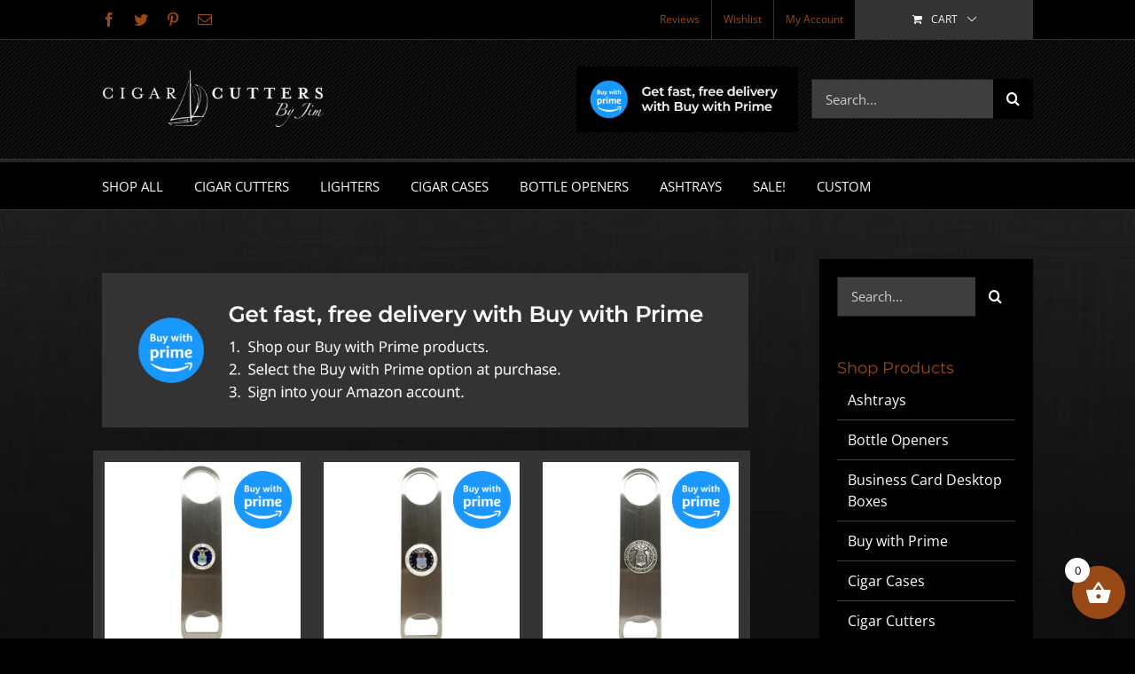

--- FILE ---
content_type: text/html; charset=UTF-8
request_url: https://cigarcuttersbyjim.com/shop/buy-with-prime/
body_size: 31176
content:
<!DOCTYPE html>
<html class="avada-html-layout-wide avada-html-header-position-top avada-html-is-archive" lang="en-US">
<head>
	<meta http-equiv="X-UA-Compatible" content="IE=edge" />
	<meta http-equiv="Content-Type" content="text/html; charset=utf-8"/>
	<meta name="viewport" content="width=device-width, initial-scale=1" />
					<script>document.documentElement.className = document.documentElement.className + ' yes-js js_active js'</script>
			<meta name='robots' content='index, follow, max-image-preview:large, max-snippet:-1, max-video-preview:-1' />
	<style>img:is([sizes="auto" i], [sizes^="auto," i]) { contain-intrinsic-size: 3000px 1500px }</style>
	<script>window._wca = window._wca || [];</script>

	<!-- This site is optimized with the Yoast SEO plugin v26.8 - https://yoast.com/product/yoast-seo-wordpress/ -->
	<title>Buy with Amazon Prime &#8211; Cigar Cutters by Jim</title>
	<meta name="description" content="View all Buy with Prime products by Cigar Cutters by Jim, and shop custom logos including military, hobbies, professions and organizations." />
	<link rel="canonical" href="https://cigarcuttersbyjim.com/shop/buy-with-prime/" />
	<link rel="next" href="https://cigarcuttersbyjim.com/shop/buy-with-prime/page/2/" />
	<meta property="og:locale" content="en_US" />
	<meta property="og:type" content="article" />
	<meta property="og:title" content="Buy with Amazon Prime &#8211; Cigar Cutters by Jim" />
	<meta property="og:description" content="View all Buy with Prime products by Cigar Cutters by Jim, and shop custom logos including military, hobbies, professions and organizations." />
	<meta property="og:url" content="https://cigarcuttersbyjim.com/shop/buy-with-prime/" />
	<meta property="og:site_name" content="Cigar Cutters by Jim" />
	<meta name="twitter:card" content="summary_large_image" />
	<script type="application/ld+json" class="yoast-schema-graph">{"@context":"https://schema.org","@graph":[{"@type":"CollectionPage","@id":"https://cigarcuttersbyjim.com/shop/buy-with-prime/","url":"https://cigarcuttersbyjim.com/shop/buy-with-prime/","name":"Buy with Amazon Prime &#8211; Cigar Cutters by Jim","isPartOf":{"@id":"https://cigarcuttersbyjim.com/#website"},"primaryImageOfPage":{"@id":"https://cigarcuttersbyjim.com/shop/buy-with-prime/#primaryimage"},"image":{"@id":"https://cigarcuttersbyjim.com/shop/buy-with-prime/#primaryimage"},"thumbnailUrl":"https://cigarcuttersbyjim.com/wp-content/uploads/2023/04/BO-AFC3.jpg","description":"View all Buy with Prime products by Cigar Cutters by Jim, and shop custom logos including military, hobbies, professions and organizations.","breadcrumb":{"@id":"https://cigarcuttersbyjim.com/shop/buy-with-prime/#breadcrumb"},"inLanguage":"en-US"},{"@type":"ImageObject","inLanguage":"en-US","@id":"https://cigarcuttersbyjim.com/shop/buy-with-prime/#primaryimage","url":"https://cigarcuttersbyjim.com/wp-content/uploads/2023/04/BO-AFC3.jpg","contentUrl":"https://cigarcuttersbyjim.com/wp-content/uploads/2023/04/BO-AFC3.jpg","width":1080,"height":1080,"caption":"Air Force Bottle Opener"},{"@type":"BreadcrumbList","@id":"https://cigarcuttersbyjim.com/shop/buy-with-prime/#breadcrumb","itemListElement":[{"@type":"ListItem","position":1,"name":"Home","item":"https://cigarcuttersbyjim.com/"},{"@type":"ListItem","position":2,"name":"Buy with Prime"}]},{"@type":"WebSite","@id":"https://cigarcuttersbyjim.com/#website","url":"https://cigarcuttersbyjim.com/","name":"Cigar Cutters by Jim","description":"","publisher":{"@id":"https://cigarcuttersbyjim.com/#organization"},"potentialAction":[{"@type":"SearchAction","target":{"@type":"EntryPoint","urlTemplate":"https://cigarcuttersbyjim.com/?s={search_term_string}"},"query-input":{"@type":"PropertyValueSpecification","valueRequired":true,"valueName":"search_term_string"}}],"inLanguage":"en-US"},{"@type":"Organization","@id":"https://cigarcuttersbyjim.com/#organization","name":"Cigar Cutters by Jim","url":"https://cigarcuttersbyjim.com/","logo":{"@type":"ImageObject","inLanguage":"en-US","@id":"https://cigarcuttersbyjim.com/#/schema/logo/image/","url":"https://cigarcuttersbyjim.com/wp-content/uploads/2015/04/LOGO-hi-res.jpg","contentUrl":"https://cigarcuttersbyjim.com/wp-content/uploads/2015/04/LOGO-hi-res.jpg","width":886,"height":226,"caption":"Cigar Cutters by Jim"},"image":{"@id":"https://cigarcuttersbyjim.com/#/schema/logo/image/"}}]}</script>
	<!-- / Yoast SEO plugin. -->


<link rel='dns-prefetch' href='//stats.wp.com' />
<link rel='dns-prefetch' href='//capi-automation.s3.us-east-2.amazonaws.com' />
<link rel='dns-prefetch' href='//apis.google.com' />
<link rel='dns-prefetch' href='//platform.twitter.com' />
<link rel='dns-prefetch' href='//platform.linkedin.com' />
<link rel="alternate" type="application/rss+xml" title="Cigar Cutters by Jim &raquo; Feed" href="https://cigarcuttersbyjim.com/feed/" />
<link rel="alternate" type="application/rss+xml" title="Cigar Cutters by Jim &raquo; Comments Feed" href="https://cigarcuttersbyjim.com/comments/feed/" />
		
		
		
		
		
		<link rel="alternate" type="application/rss+xml" title="Cigar Cutters by Jim &raquo; Buy with Prime Category Feed" href="https://cigarcuttersbyjim.com/shop/buy-with-prime/feed/" />
<script type="text/javascript">
/* <![CDATA[ */
window._wpemojiSettings = {"baseUrl":"https:\/\/s.w.org\/images\/core\/emoji\/16.0.1\/72x72\/","ext":".png","svgUrl":"https:\/\/s.w.org\/images\/core\/emoji\/16.0.1\/svg\/","svgExt":".svg","source":{"concatemoji":"https:\/\/cigarcuttersbyjim.com\/wp-includes\/js\/wp-emoji-release.min.js?ver=6.8.3"}};
/*! This file is auto-generated */
!function(s,n){var o,i,e;function c(e){try{var t={supportTests:e,timestamp:(new Date).valueOf()};sessionStorage.setItem(o,JSON.stringify(t))}catch(e){}}function p(e,t,n){e.clearRect(0,0,e.canvas.width,e.canvas.height),e.fillText(t,0,0);var t=new Uint32Array(e.getImageData(0,0,e.canvas.width,e.canvas.height).data),a=(e.clearRect(0,0,e.canvas.width,e.canvas.height),e.fillText(n,0,0),new Uint32Array(e.getImageData(0,0,e.canvas.width,e.canvas.height).data));return t.every(function(e,t){return e===a[t]})}function u(e,t){e.clearRect(0,0,e.canvas.width,e.canvas.height),e.fillText(t,0,0);for(var n=e.getImageData(16,16,1,1),a=0;a<n.data.length;a++)if(0!==n.data[a])return!1;return!0}function f(e,t,n,a){switch(t){case"flag":return n(e,"\ud83c\udff3\ufe0f\u200d\u26a7\ufe0f","\ud83c\udff3\ufe0f\u200b\u26a7\ufe0f")?!1:!n(e,"\ud83c\udde8\ud83c\uddf6","\ud83c\udde8\u200b\ud83c\uddf6")&&!n(e,"\ud83c\udff4\udb40\udc67\udb40\udc62\udb40\udc65\udb40\udc6e\udb40\udc67\udb40\udc7f","\ud83c\udff4\u200b\udb40\udc67\u200b\udb40\udc62\u200b\udb40\udc65\u200b\udb40\udc6e\u200b\udb40\udc67\u200b\udb40\udc7f");case"emoji":return!a(e,"\ud83e\udedf")}return!1}function g(e,t,n,a){var r="undefined"!=typeof WorkerGlobalScope&&self instanceof WorkerGlobalScope?new OffscreenCanvas(300,150):s.createElement("canvas"),o=r.getContext("2d",{willReadFrequently:!0}),i=(o.textBaseline="top",o.font="600 32px Arial",{});return e.forEach(function(e){i[e]=t(o,e,n,a)}),i}function t(e){var t=s.createElement("script");t.src=e,t.defer=!0,s.head.appendChild(t)}"undefined"!=typeof Promise&&(o="wpEmojiSettingsSupports",i=["flag","emoji"],n.supports={everything:!0,everythingExceptFlag:!0},e=new Promise(function(e){s.addEventListener("DOMContentLoaded",e,{once:!0})}),new Promise(function(t){var n=function(){try{var e=JSON.parse(sessionStorage.getItem(o));if("object"==typeof e&&"number"==typeof e.timestamp&&(new Date).valueOf()<e.timestamp+604800&&"object"==typeof e.supportTests)return e.supportTests}catch(e){}return null}();if(!n){if("undefined"!=typeof Worker&&"undefined"!=typeof OffscreenCanvas&&"undefined"!=typeof URL&&URL.createObjectURL&&"undefined"!=typeof Blob)try{var e="postMessage("+g.toString()+"("+[JSON.stringify(i),f.toString(),p.toString(),u.toString()].join(",")+"));",a=new Blob([e],{type:"text/javascript"}),r=new Worker(URL.createObjectURL(a),{name:"wpTestEmojiSupports"});return void(r.onmessage=function(e){c(n=e.data),r.terminate(),t(n)})}catch(e){}c(n=g(i,f,p,u))}t(n)}).then(function(e){for(var t in e)n.supports[t]=e[t],n.supports.everything=n.supports.everything&&n.supports[t],"flag"!==t&&(n.supports.everythingExceptFlag=n.supports.everythingExceptFlag&&n.supports[t]);n.supports.everythingExceptFlag=n.supports.everythingExceptFlag&&!n.supports.flag,n.DOMReady=!1,n.readyCallback=function(){n.DOMReady=!0}}).then(function(){return e}).then(function(){var e;n.supports.everything||(n.readyCallback(),(e=n.source||{}).concatemoji?t(e.concatemoji):e.wpemoji&&e.twemoji&&(t(e.twemoji),t(e.wpemoji)))}))}((window,document),window._wpemojiSettings);
/* ]]> */
</script>
<style id='wp-emoji-styles-inline-css' type='text/css'>

	img.wp-smiley, img.emoji {
		display: inline !important;
		border: none !important;
		box-shadow: none !important;
		height: 1em !important;
		width: 1em !important;
		margin: 0 0.07em !important;
		vertical-align: -0.1em !important;
		background: none !important;
		padding: 0 !important;
	}
</style>
<style id='classic-theme-styles-inline-css' type='text/css'>
/*! This file is auto-generated */
.wp-block-button__link{color:#fff;background-color:#32373c;border-radius:9999px;box-shadow:none;text-decoration:none;padding:calc(.667em + 2px) calc(1.333em + 2px);font-size:1.125em}.wp-block-file__button{background:#32373c;color:#fff;text-decoration:none}
</style>
<link rel='stylesheet' id='jquery-selectBox-css' href='https://cigarcuttersbyjim.com/wp-content/plugins/yith-woocommerce-wishlist/assets/css/jquery.selectBox.css?ver=1.2.0' type='text/css' media='all' />
<link rel='stylesheet' id='woocommerce_prettyPhoto_css-css' href='//cigarcuttersbyjim.com/wp-content/plugins/woocommerce/assets/css/prettyPhoto.css?ver=3.1.6' type='text/css' media='all' />
<link rel='stylesheet' id='yith-wcwl-main-css' href='https://cigarcuttersbyjim.com/wp-content/plugins/yith-woocommerce-wishlist/assets/css/style.css?ver=4.11.0' type='text/css' media='all' />
<style id='yith-wcwl-main-inline-css' type='text/css'>
 :root { --color-add-to-wishlist-background: #333333; --color-add-to-wishlist-text: #FFFFFF; --color-add-to-wishlist-border: #333333; --color-add-to-wishlist-background-hover: #333333; --color-add-to-wishlist-text-hover: #FFFFFF; --color-add-to-wishlist-border-hover: #333333; --rounded-corners-radius: 16px; --add-to-cart-rounded-corners-radius: 16px; --feedback-duration: 3s }  .woocommerce table.shop_table.wishlist_table tr td {background: transparent;
background-color: transparent;
font-size: 16px;}
.wishlist_table thead tr th {background: transparent;
background-color: transparent;
font-size: 16px;}
table.wishlist_table thead th {border-top:0px;}
 :root { --color-add-to-wishlist-background: #333333; --color-add-to-wishlist-text: #FFFFFF; --color-add-to-wishlist-border: #333333; --color-add-to-wishlist-background-hover: #333333; --color-add-to-wishlist-text-hover: #FFFFFF; --color-add-to-wishlist-border-hover: #333333; --rounded-corners-radius: 16px; --add-to-cart-rounded-corners-radius: 16px; --feedback-duration: 3s }  .woocommerce table.shop_table.wishlist_table tr td {background: transparent;
background-color: transparent;
font-size: 16px;}
.wishlist_table thead tr th {background: transparent;
background-color: transparent;
font-size: 16px;}
table.wishlist_table thead th {border-top:0px;}
</style>
<style id='global-styles-inline-css' type='text/css'>
:root{--wp--preset--aspect-ratio--square: 1;--wp--preset--aspect-ratio--4-3: 4/3;--wp--preset--aspect-ratio--3-4: 3/4;--wp--preset--aspect-ratio--3-2: 3/2;--wp--preset--aspect-ratio--2-3: 2/3;--wp--preset--aspect-ratio--16-9: 16/9;--wp--preset--aspect-ratio--9-16: 9/16;--wp--preset--color--black: #000000;--wp--preset--color--cyan-bluish-gray: #abb8c3;--wp--preset--color--white: #ffffff;--wp--preset--color--pale-pink: #f78da7;--wp--preset--color--vivid-red: #cf2e2e;--wp--preset--color--luminous-vivid-orange: #ff6900;--wp--preset--color--luminous-vivid-amber: #fcb900;--wp--preset--color--light-green-cyan: #7bdcb5;--wp--preset--color--vivid-green-cyan: #00d084;--wp--preset--color--pale-cyan-blue: #8ed1fc;--wp--preset--color--vivid-cyan-blue: #0693e3;--wp--preset--color--vivid-purple: #9b51e0;--wp--preset--gradient--vivid-cyan-blue-to-vivid-purple: linear-gradient(135deg,rgba(6,147,227,1) 0%,rgb(155,81,224) 100%);--wp--preset--gradient--light-green-cyan-to-vivid-green-cyan: linear-gradient(135deg,rgb(122,220,180) 0%,rgb(0,208,130) 100%);--wp--preset--gradient--luminous-vivid-amber-to-luminous-vivid-orange: linear-gradient(135deg,rgba(252,185,0,1) 0%,rgba(255,105,0,1) 100%);--wp--preset--gradient--luminous-vivid-orange-to-vivid-red: linear-gradient(135deg,rgba(255,105,0,1) 0%,rgb(207,46,46) 100%);--wp--preset--gradient--very-light-gray-to-cyan-bluish-gray: linear-gradient(135deg,rgb(238,238,238) 0%,rgb(169,184,195) 100%);--wp--preset--gradient--cool-to-warm-spectrum: linear-gradient(135deg,rgb(74,234,220) 0%,rgb(151,120,209) 20%,rgb(207,42,186) 40%,rgb(238,44,130) 60%,rgb(251,105,98) 80%,rgb(254,248,76) 100%);--wp--preset--gradient--blush-light-purple: linear-gradient(135deg,rgb(255,206,236) 0%,rgb(152,150,240) 100%);--wp--preset--gradient--blush-bordeaux: linear-gradient(135deg,rgb(254,205,165) 0%,rgb(254,45,45) 50%,rgb(107,0,62) 100%);--wp--preset--gradient--luminous-dusk: linear-gradient(135deg,rgb(255,203,112) 0%,rgb(199,81,192) 50%,rgb(65,88,208) 100%);--wp--preset--gradient--pale-ocean: linear-gradient(135deg,rgb(255,245,203) 0%,rgb(182,227,212) 50%,rgb(51,167,181) 100%);--wp--preset--gradient--electric-grass: linear-gradient(135deg,rgb(202,248,128) 0%,rgb(113,206,126) 100%);--wp--preset--gradient--midnight: linear-gradient(135deg,rgb(2,3,129) 0%,rgb(40,116,252) 100%);--wp--preset--font-size--small: 12px;--wp--preset--font-size--medium: 20px;--wp--preset--font-size--large: 24px;--wp--preset--font-size--x-large: 42px;--wp--preset--font-size--normal: 16px;--wp--preset--font-size--xlarge: 32px;--wp--preset--font-size--huge: 48px;--wp--preset--spacing--20: 0.44rem;--wp--preset--spacing--30: 0.67rem;--wp--preset--spacing--40: 1rem;--wp--preset--spacing--50: 1.5rem;--wp--preset--spacing--60: 2.25rem;--wp--preset--spacing--70: 3.38rem;--wp--preset--spacing--80: 5.06rem;--wp--preset--shadow--natural: 6px 6px 9px rgba(0, 0, 0, 0.2);--wp--preset--shadow--deep: 12px 12px 50px rgba(0, 0, 0, 0.4);--wp--preset--shadow--sharp: 6px 6px 0px rgba(0, 0, 0, 0.2);--wp--preset--shadow--outlined: 6px 6px 0px -3px rgba(255, 255, 255, 1), 6px 6px rgba(0, 0, 0, 1);--wp--preset--shadow--crisp: 6px 6px 0px rgba(0, 0, 0, 1);}:where(.is-layout-flex){gap: 0.5em;}:where(.is-layout-grid){gap: 0.5em;}body .is-layout-flex{display: flex;}.is-layout-flex{flex-wrap: wrap;align-items: center;}.is-layout-flex > :is(*, div){margin: 0;}body .is-layout-grid{display: grid;}.is-layout-grid > :is(*, div){margin: 0;}:where(.wp-block-columns.is-layout-flex){gap: 2em;}:where(.wp-block-columns.is-layout-grid){gap: 2em;}:where(.wp-block-post-template.is-layout-flex){gap: 1.25em;}:where(.wp-block-post-template.is-layout-grid){gap: 1.25em;}.has-black-color{color: var(--wp--preset--color--black) !important;}.has-cyan-bluish-gray-color{color: var(--wp--preset--color--cyan-bluish-gray) !important;}.has-white-color{color: var(--wp--preset--color--white) !important;}.has-pale-pink-color{color: var(--wp--preset--color--pale-pink) !important;}.has-vivid-red-color{color: var(--wp--preset--color--vivid-red) !important;}.has-luminous-vivid-orange-color{color: var(--wp--preset--color--luminous-vivid-orange) !important;}.has-luminous-vivid-amber-color{color: var(--wp--preset--color--luminous-vivid-amber) !important;}.has-light-green-cyan-color{color: var(--wp--preset--color--light-green-cyan) !important;}.has-vivid-green-cyan-color{color: var(--wp--preset--color--vivid-green-cyan) !important;}.has-pale-cyan-blue-color{color: var(--wp--preset--color--pale-cyan-blue) !important;}.has-vivid-cyan-blue-color{color: var(--wp--preset--color--vivid-cyan-blue) !important;}.has-vivid-purple-color{color: var(--wp--preset--color--vivid-purple) !important;}.has-black-background-color{background-color: var(--wp--preset--color--black) !important;}.has-cyan-bluish-gray-background-color{background-color: var(--wp--preset--color--cyan-bluish-gray) !important;}.has-white-background-color{background-color: var(--wp--preset--color--white) !important;}.has-pale-pink-background-color{background-color: var(--wp--preset--color--pale-pink) !important;}.has-vivid-red-background-color{background-color: var(--wp--preset--color--vivid-red) !important;}.has-luminous-vivid-orange-background-color{background-color: var(--wp--preset--color--luminous-vivid-orange) !important;}.has-luminous-vivid-amber-background-color{background-color: var(--wp--preset--color--luminous-vivid-amber) !important;}.has-light-green-cyan-background-color{background-color: var(--wp--preset--color--light-green-cyan) !important;}.has-vivid-green-cyan-background-color{background-color: var(--wp--preset--color--vivid-green-cyan) !important;}.has-pale-cyan-blue-background-color{background-color: var(--wp--preset--color--pale-cyan-blue) !important;}.has-vivid-cyan-blue-background-color{background-color: var(--wp--preset--color--vivid-cyan-blue) !important;}.has-vivid-purple-background-color{background-color: var(--wp--preset--color--vivid-purple) !important;}.has-black-border-color{border-color: var(--wp--preset--color--black) !important;}.has-cyan-bluish-gray-border-color{border-color: var(--wp--preset--color--cyan-bluish-gray) !important;}.has-white-border-color{border-color: var(--wp--preset--color--white) !important;}.has-pale-pink-border-color{border-color: var(--wp--preset--color--pale-pink) !important;}.has-vivid-red-border-color{border-color: var(--wp--preset--color--vivid-red) !important;}.has-luminous-vivid-orange-border-color{border-color: var(--wp--preset--color--luminous-vivid-orange) !important;}.has-luminous-vivid-amber-border-color{border-color: var(--wp--preset--color--luminous-vivid-amber) !important;}.has-light-green-cyan-border-color{border-color: var(--wp--preset--color--light-green-cyan) !important;}.has-vivid-green-cyan-border-color{border-color: var(--wp--preset--color--vivid-green-cyan) !important;}.has-pale-cyan-blue-border-color{border-color: var(--wp--preset--color--pale-cyan-blue) !important;}.has-vivid-cyan-blue-border-color{border-color: var(--wp--preset--color--vivid-cyan-blue) !important;}.has-vivid-purple-border-color{border-color: var(--wp--preset--color--vivid-purple) !important;}.has-vivid-cyan-blue-to-vivid-purple-gradient-background{background: var(--wp--preset--gradient--vivid-cyan-blue-to-vivid-purple) !important;}.has-light-green-cyan-to-vivid-green-cyan-gradient-background{background: var(--wp--preset--gradient--light-green-cyan-to-vivid-green-cyan) !important;}.has-luminous-vivid-amber-to-luminous-vivid-orange-gradient-background{background: var(--wp--preset--gradient--luminous-vivid-amber-to-luminous-vivid-orange) !important;}.has-luminous-vivid-orange-to-vivid-red-gradient-background{background: var(--wp--preset--gradient--luminous-vivid-orange-to-vivid-red) !important;}.has-very-light-gray-to-cyan-bluish-gray-gradient-background{background: var(--wp--preset--gradient--very-light-gray-to-cyan-bluish-gray) !important;}.has-cool-to-warm-spectrum-gradient-background{background: var(--wp--preset--gradient--cool-to-warm-spectrum) !important;}.has-blush-light-purple-gradient-background{background: var(--wp--preset--gradient--blush-light-purple) !important;}.has-blush-bordeaux-gradient-background{background: var(--wp--preset--gradient--blush-bordeaux) !important;}.has-luminous-dusk-gradient-background{background: var(--wp--preset--gradient--luminous-dusk) !important;}.has-pale-ocean-gradient-background{background: var(--wp--preset--gradient--pale-ocean) !important;}.has-electric-grass-gradient-background{background: var(--wp--preset--gradient--electric-grass) !important;}.has-midnight-gradient-background{background: var(--wp--preset--gradient--midnight) !important;}.has-small-font-size{font-size: var(--wp--preset--font-size--small) !important;}.has-medium-font-size{font-size: var(--wp--preset--font-size--medium) !important;}.has-large-font-size{font-size: var(--wp--preset--font-size--large) !important;}.has-x-large-font-size{font-size: var(--wp--preset--font-size--x-large) !important;}
:where(.wp-block-post-template.is-layout-flex){gap: 1.25em;}:where(.wp-block-post-template.is-layout-grid){gap: 1.25em;}
:where(.wp-block-columns.is-layout-flex){gap: 2em;}:where(.wp-block-columns.is-layout-grid){gap: 2em;}
:root :where(.wp-block-pullquote){font-size: 1.5em;line-height: 1.6;}
</style>
<link rel='stylesheet' id='contact-form-7-css' href='https://cigarcuttersbyjim.com/wp-content/plugins/contact-form-7/includes/css/styles.css?ver=6.1.4' type='text/css' media='all' />
<style id='contact-form-7-inline-css' type='text/css'>
.wpcf7 .wpcf7-recaptcha iframe {margin-bottom: 0;}.wpcf7 .wpcf7-recaptcha[data-align="center"] > div {margin: 0 auto;}.wpcf7 .wpcf7-recaptcha[data-align="right"] > div {margin: 0 0 0 auto;}
</style>
<link rel='stylesheet' id='twb_wc_reviews_styles-css' href='https://cigarcuttersbyjim.com/wp-content/plugins/twb-woocommerce-reviews/inc/css/twb_wc_reviews_main.css' type='text/css' media='all' />
<link rel='stylesheet' id='wcpb-product-badges-public-css' href='https://cigarcuttersbyjim.com/wp-content/plugins/wcpb-product-badges/assets/css/public.min.css?ver=2.3.1' type='text/css' media='all' />
<style id='woocommerce-inline-inline-css' type='text/css'>
.woocommerce form .form-row .required { visibility: visible; }
</style>
<link rel='stylesheet' id='jetpack-instant-search-css' href='https://cigarcuttersbyjim.com/wp-content/plugins/jetpack/jetpack_vendor/automattic/jetpack-search/build/instant-search/jp-search.chunk-main-payload.css?minify=false&#038;ver=62e24c826fcd11ccbe81' type='text/css' media='all' />
<link rel='stylesheet' id='xoo-wsc-fonts-css' href='https://cigarcuttersbyjim.com/wp-content/plugins/side-cart-woocommerce/assets/css/xoo-wsc-fonts.css?ver=2.7.2' type='text/css' media='all' />
<link rel='stylesheet' id='xoo-wsc-style-css' href='https://cigarcuttersbyjim.com/wp-content/plugins/side-cart-woocommerce/assets/css/xoo-wsc-style.css?ver=2.7.2' type='text/css' media='all' />
<style id='xoo-wsc-style-inline-css' type='text/css'>
a.xoo-wsc-ft-btn:nth-child(3){
		grid-column: 1/-1;
	}



.xoo-wsc-ft-buttons-cont a.xoo-wsc-ft-btn, .xoo-wsc-container .xoo-wsc-btn {
	background-color: #000000;
	color: #ffffff;
	border: 2px solid #ffffff;
	padding: 10px 20px;
}

.xoo-wsc-ft-buttons-cont a.xoo-wsc-ft-btn:hover, .xoo-wsc-container .xoo-wsc-btn:hover {
	background-color: #994916;
	color: #ffffff;
	border: 2px solid #994916;
}

 

.xoo-wsc-footer{
	background-color: #ffffff;
	color: #000000;
	padding: 10px 20px;
	box-shadow: 0 -5px 10px #0000001a;
}

.xoo-wsc-footer, .xoo-wsc-footer a, .xoo-wsc-footer .amount{
	font-size: 16px;
}

.xoo-wsc-btn .amount{
	color: #ffffff}

.xoo-wsc-btn:hover .amount{
	color: #ffffff;
}

.xoo-wsc-ft-buttons-cont{
	grid-template-columns: 2fr 2fr;
}

.xoo-wsc-basket{
	bottom: 12px;
	right: 1px;
	background-color: #994916;
	color: #ffffff;
	box-shadow: 0px 0px 15px 2px #0000001a;
	border-radius: 50%;
	display: flex;
	width: 60px;
	height: 60px;
}


.xoo-wsc-bki{
	font-size: 30px}

.xoo-wsc-items-count{
	top: -9px;
	left: -8px;
}

.xoo-wsc-items-count, .xoo-wsch-items-count{
	background-color: #ffffff;
	color: #000000;
}

.xoo-wsc-container, .xoo-wsc-slider{
	max-width: 365px;
	right: -365px;
	top: 0;bottom: 0;
	bottom: 0;
	font-family: }


.xoo-wsc-cart-active .xoo-wsc-container, .xoo-wsc-slider-active .xoo-wsc-slider{
	right: 0;
}


.xoo-wsc-cart-active .xoo-wsc-basket{
	right: 365px;
}

.xoo-wsc-slider{
	right: -365px;
}

span.xoo-wsch-close {
    font-size: 16px;
}

	.xoo-wsch-top{
		justify-content: center;
	}
	span.xoo-wsch-close {
	    right: 10px;
	}

.xoo-wsch-text{
	font-size: 20px;
}

.xoo-wsc-header{
	color: #ffffff;
	background-color: #000000;
	border-bottom: 2px solid #eee;
	padding: 15px 15px;
}


.xoo-wsc-body{
	background-color: #f8f9fa;
}

.xoo-wsc-products:not(.xoo-wsc-pattern-card), .xoo-wsc-products:not(.xoo-wsc-pattern-card) span.amount, .xoo-wsc-products:not(.xoo-wsc-pattern-card) a{
	font-size: 16px;
	color: #000000;
}

.xoo-wsc-products:not(.xoo-wsc-pattern-card) .xoo-wsc-product{
	padding: 10px 15px;
	margin: 10px 15px;
	border-radius: 5px;
	box-shadow: 0 2px 2px #00000005;
	background-color: #ffffff;
}

.xoo-wsc-sum-col{
	justify-content: center;
}


/** Shortcode **/
.xoo-wsc-sc-count{
	background-color: #000000;
	color: #ffffff;
}

.xoo-wsc-sc-bki{
	font-size: 28px;
	color: #000000;
}
.xoo-wsc-sc-cont{
	color: #000000;
}


.xoo-wsc-product dl.variation {
	display: block;
}


.xoo-wsc-product-cont{
	padding: 10px 10px;
}

.xoo-wsc-products:not(.xoo-wsc-pattern-card) .xoo-wsc-img-col{
	width: 28%;
}

.xoo-wsc-pattern-card .xoo-wsc-img-col img{
	max-width: 100%;
	height: auto;
}

.xoo-wsc-products:not(.xoo-wsc-pattern-card) .xoo-wsc-sum-col{
	width: 72%;
}

.xoo-wsc-pattern-card .xoo-wsc-product-cont{
	width: 50% 
}

@media only screen and (max-width: 600px) {
	.xoo-wsc-pattern-card .xoo-wsc-product-cont  {
		width: 50%;
	}
}


.xoo-wsc-pattern-card .xoo-wsc-product{
	border: 0;
	box-shadow: 0px 10px 15px -12px #0000001a;
}


.xoo-wsc-sm-front{
	background-color: #eee;
}
.xoo-wsc-pattern-card, .xoo-wsc-sm-front{
	border-bottom-left-radius: 5px;
	border-bottom-right-radius: 5px;
}
.xoo-wsc-pattern-card, .xoo-wsc-img-col img, .xoo-wsc-img-col, .xoo-wsc-sm-back-cont{
	border-top-left-radius: 5px;
	border-top-right-radius: 5px;
}
.xoo-wsc-sm-back{
	background-color: #fff;
}
.xoo-wsc-pattern-card, .xoo-wsc-pattern-card a, .xoo-wsc-pattern-card .amount{
	font-size: 16px;
}

.xoo-wsc-sm-front, .xoo-wsc-sm-front a, .xoo-wsc-sm-front .amount{
	color: #000;
}

.xoo-wsc-sm-back, .xoo-wsc-sm-back a, .xoo-wsc-sm-back .amount{
	color: #000;
}


.magictime {
    animation-duration: 0.5s;
}



span.xoo-wsch-items-count{
	height: 20px;
	line-height: 20px;
	width: 20px;
}

span.xoo-wsch-icon{
	font-size: 30px
}

.xoo-wsc-smr-del{
	font-size: 16px
}
</style>
<link rel='stylesheet' id='avada-parent-stylesheet-css' href='https://cigarcuttersbyjim.com/wp-content/themes/ccj/style.css?ver=6.8.3' type='text/css' media='all' />
<link rel='stylesheet' id='ulp-css' href='https://cigarcuttersbyjim.com/wp-content/plugins/layered-popups/css/style.min.css?ver=6.03' type='text/css' media='all' />
<link rel='stylesheet' id='ulp-link-buttons-css' href='https://cigarcuttersbyjim.com/wp-content/plugins/layered-popups/css/link-buttons.min.css?ver=6.03' type='text/css' media='all' />
<link rel='stylesheet' id='font-awesome-css' href='https://cigarcuttersbyjim.com/wp-content/plugins/yith-woocommerce-wishlist/plugin-fw/assets/fonts/font-awesome/font-awesome.min.css?ver=4.7.0' type='text/css' media='all' />
<style id='font-awesome-inline-css' type='text/css'>
[data-font="FontAwesome"]:before {font-family: 'FontAwesome' !important;content: attr(data-icon) !important;speak: none !important;font-weight: normal !important;font-variant: normal !important;text-transform: none !important;line-height: 1 !important;font-style: normal !important;-webkit-font-smoothing: antialiased !important;-moz-osx-font-smoothing: grayscale !important;}
</style>
<link rel='stylesheet' id='animate.css-css' href='https://cigarcuttersbyjim.com/wp-content/plugins/layered-popups/css/animate.min.css?ver=6.03' type='text/css' media='all' />
<link rel='stylesheet' id='fusion-dynamic-css-css' href='https://cigarcuttersbyjim.com/wp-content/uploads/fusion-styles/408761f05dee8e2f1871c55d9674fb97.min.css?ver=3.4.1' type='text/css' media='all' />
<script type="text/javascript" src="https://cigarcuttersbyjim.com/wp-includes/js/jquery/jquery.min.js?ver=3.7.1" id="jquery-core-js"></script>
<script type="text/javascript" src="https://cigarcuttersbyjim.com/wp-includes/js/jquery/jquery-migrate.min.js?ver=3.4.1" id="jquery-migrate-js"></script>
<script type="text/javascript" src="https://cigarcuttersbyjim.com/wp-content/plugins/woocommerce/assets/js/jquery-blockui/jquery.blockUI.min.js?ver=2.7.0-wc.10.4.3" id="wc-jquery-blockui-js" defer="defer" data-wp-strategy="defer"></script>
<script type="text/javascript" id="wc-add-to-cart-js-extra">
/* <![CDATA[ */
var wc_add_to_cart_params = {"ajax_url":"\/wp-admin\/admin-ajax.php","wc_ajax_url":"\/?wc-ajax=%%endpoint%%","i18n_view_cart":"View cart","cart_url":"https:\/\/cigarcuttersbyjim.com\/cart\/","is_cart":"","cart_redirect_after_add":"no"};
/* ]]> */
</script>
<script type="text/javascript" src="https://cigarcuttersbyjim.com/wp-content/plugins/woocommerce/assets/js/frontend/add-to-cart.min.js?ver=10.4.3" id="wc-add-to-cart-js" defer="defer" data-wp-strategy="defer"></script>
<script type="text/javascript" src="https://cigarcuttersbyjim.com/wp-content/plugins/woocommerce/assets/js/js-cookie/js.cookie.min.js?ver=2.1.4-wc.10.4.3" id="wc-js-cookie-js" defer="defer" data-wp-strategy="defer"></script>
<script type="text/javascript" id="woocommerce-js-extra">
/* <![CDATA[ */
var woocommerce_params = {"ajax_url":"\/wp-admin\/admin-ajax.php","wc_ajax_url":"\/?wc-ajax=%%endpoint%%","i18n_password_show":"Show password","i18n_password_hide":"Hide password"};
/* ]]> */
</script>
<script type="text/javascript" src="https://cigarcuttersbyjim.com/wp-content/plugins/woocommerce/assets/js/frontend/woocommerce.min.js?ver=10.4.3" id="woocommerce-js" defer="defer" data-wp-strategy="defer"></script>
<script type="text/javascript" src="https://stats.wp.com/s-202605.js" id="woocommerce-analytics-js" defer="defer" data-wp-strategy="defer"></script>
<link rel="https://api.w.org/" href="https://cigarcuttersbyjim.com/wp-json/" /><link rel="alternate" title="JSON" type="application/json" href="https://cigarcuttersbyjim.com/wp-json/wp/v2/product_cat/1740" /><link rel="EditURI" type="application/rsd+xml" title="RSD" href="https://cigarcuttersbyjim.com/xmlrpc.php?rsd" />
<!-- Starting: Conversion Tracking for WooCommerce (https://wordpress.org/plugins/woocommerce-conversion-tracking/) -->
<!-- End: Conversion Tracking for WooCommerce Codes -->
	<style>img#wpstats{display:none}</style>
		<!-- Google site verification - Google for WooCommerce -->
<meta name="google-site-verification" content="5WX7bqQVy1Noq5z7ERFb9HGDuKYTAWSScwvJ89sVCMw" />
<style type="text/css" id="css-fb-visibility">@media screen and (max-width: 640px){.fusion-no-small-visibility{display:none !important;}body:not(.fusion-builder-ui-wireframe) .sm-text-align-center{text-align:center !important;}body:not(.fusion-builder-ui-wireframe) .sm-text-align-left{text-align:left !important;}body:not(.fusion-builder-ui-wireframe) .sm-text-align-right{text-align:right !important;}body:not(.fusion-builder-ui-wireframe) .sm-mx-auto{margin-left:auto !important;margin-right:auto !important;}body:not(.fusion-builder-ui-wireframe) .sm-ml-auto{margin-left:auto !important;}body:not(.fusion-builder-ui-wireframe) .sm-mr-auto{margin-right:auto !important;}body:not(.fusion-builder-ui-wireframe) .fusion-absolute-position-small{position:absolute;top:auto;width:100%;}}@media screen and (min-width: 641px) and (max-width: 1024px){.fusion-no-medium-visibility{display:none !important;}body:not(.fusion-builder-ui-wireframe) .md-text-align-center{text-align:center !important;}body:not(.fusion-builder-ui-wireframe) .md-text-align-left{text-align:left !important;}body:not(.fusion-builder-ui-wireframe) .md-text-align-right{text-align:right !important;}body:not(.fusion-builder-ui-wireframe) .md-mx-auto{margin-left:auto !important;margin-right:auto !important;}body:not(.fusion-builder-ui-wireframe) .md-ml-auto{margin-left:auto !important;}body:not(.fusion-builder-ui-wireframe) .md-mr-auto{margin-right:auto !important;}body:not(.fusion-builder-ui-wireframe) .fusion-absolute-position-medium{position:absolute;top:auto;width:100%;}}@media screen and (min-width: 1025px){.fusion-no-large-visibility{display:none !important;}body:not(.fusion-builder-ui-wireframe) .lg-text-align-center{text-align:center !important;}body:not(.fusion-builder-ui-wireframe) .lg-text-align-left{text-align:left !important;}body:not(.fusion-builder-ui-wireframe) .lg-text-align-right{text-align:right !important;}body:not(.fusion-builder-ui-wireframe) .lg-mx-auto{margin-left:auto !important;margin-right:auto !important;}body:not(.fusion-builder-ui-wireframe) .lg-ml-auto{margin-left:auto !important;}body:not(.fusion-builder-ui-wireframe) .lg-mr-auto{margin-right:auto !important;}body:not(.fusion-builder-ui-wireframe) .fusion-absolute-position-large{position:absolute;top:auto;width:100%;}}</style>	<noscript><style>.woocommerce-product-gallery{ opacity: 1 !important; }</style></noscript>
				<script  type="text/javascript">
				!function(f,b,e,v,n,t,s){if(f.fbq)return;n=f.fbq=function(){n.callMethod?
					n.callMethod.apply(n,arguments):n.queue.push(arguments)};if(!f._fbq)f._fbq=n;
					n.push=n;n.loaded=!0;n.version='2.0';n.queue=[];t=b.createElement(e);t.async=!0;
					t.src=v;s=b.getElementsByTagName(e)[0];s.parentNode.insertBefore(t,s)}(window,
					document,'script','https://connect.facebook.net/en_US/fbevents.js');
			</script>
			<!-- WooCommerce Facebook Integration Begin -->
			<script  type="text/javascript">

				fbq('init', '253973583708047', {}, {
    "agent": "woocommerce_6-10.4.3-3.5.15"
});

				document.addEventListener( 'DOMContentLoaded', function() {
					// Insert placeholder for events injected when a product is added to the cart through AJAX.
					document.body.insertAdjacentHTML( 'beforeend', '<div class=\"wc-facebook-pixel-event-placeholder\"></div>' );
				}, false );

			</script>
			<!-- WooCommerce Facebook Integration End -->
			<style>.fb_iframe_widget_lift {width: 100% !important; height: 100% !important;}</style><link href="//fonts.googleapis.com/css?family=Oswald:300,400,700&subset=latin-ext,latin" rel="stylesheet" type="text/css"><style>#ulp-KYYBnAUcja8sshgg .ulp-submit,#ulp-KYYBnAUcja8sshgg .ulp-submit:visited{border-radius: 2px !important; background: #663777;border:1px solid #663777;background-image:linear-gradient(#552e63,#663777);}#ulp-KYYBnAUcja8sshgg .ulp-submit:hover,#ulp-KYYBnAUcja8sshgg .ulp-submit:active{border-radius: 2px !important; background: #552e63;border:1px solid #663777;background-image:linear-gradient(#663777,#552e63);}#ulp-KYYBnAUcja8sshgg, #ulp-KYYBnAUcja8sshgg .ulp-content{width:480px;height:460px;}#ulp-KYYBnAUcja8sshgg .ulp-input,#ulp-KYYBnAUcja8sshgg .ulp-input:hover,#ulp-KYYBnAUcja8sshgg .ulp-input:active,#ulp-KYYBnAUcja8sshgg .ulp-input:focus,#ulp-KYYBnAUcja8sshgg .ulp-checkbox{border-width: 1px !important; border-radius: 2px !important; border-color:#ffffff;background-color:#ffffff !important;background-color:rgba(255,255,255,1) !important;}#ulp-KYYBnAUcja8sshgg-overlay{background:rgba(204,204,204,0.8);}#ulp-layer-267{width:480px;height:460px;}#ulp-layer-267{background-color:#000000;background-color:rgba(0,0,0,1);border-radius:0px;z-index:1000003;text-align:left;padding:0px 0px;box-shadow: rgba(32,32,32,1) 0 4px 20px; border-radius: 3px;;}#ulp-layer-268{width:440px;}#ulp-layer-268{border-radius:0px;z-index:1000004;text-align:center;padding:0px 0px;;}#ulp-layer-269{width:480px;height:300px;}#ulp-layer-269,#ulp-layer-269 * {text-align:left;font-family:'arial',arial;font-weight:400;color:#000000;font-size:14px;}#ulp-layer-269 .ulp-checkbox label:after{background:#000000}#ulp-layer-269{border-radius:0px;z-index:1000005;text-align:left;padding:0px 0px;;}#ulp-layer-270{width:520px;height:74px;}#ulp-layer-270{background-color:#f7770e;background-color:rgba(247,119,14,1);border-radius:0px;z-index:1000006;text-align:left;padding:0px 0px;box-shadow: rgba(32,32,32,1) 0 4px 20px; border-radius: 3px;;}#ulp-layer-274{width:440px;}#ulp-layer-274,#ulp-layer-274 * {text-align:center;font-family:'arial',arial;font-weight:300;color:#ffffff;font-size:12px;}#ulp-layer-274 .ulp-checkbox label:after{background:#ffffff}#ulp-layer-274{border-radius:0px;z-index:1000007;text-align:center;padding:0px 0px;;}#ulp-layer-275{width:40px;height:20px;}#ulp-layer-275,#ulp-layer-275 * {text-align:right;text-shadow: #000000 1px 1px 1px;font-family:'arial',arial;font-weight:400;color:#ffffff;font-size:24px;}#ulp-layer-275 .ulp-checkbox label:after{background:#ffffff}#ulp-layer-275{border-radius:0px;z-index:1000008;text-align:right;padding:0px 0px;;}#ulp-layer-271{width:200px;height:33px;}#ulp-layer-271,#ulp-layer-271 * {text-align:justify;text-shadow: #ffffff 1px 1px 1px;font-family:'arial',arial;font-weight:400;color:#000000;font-size:14px;}#ulp-layer-271 .ulp-checkbox label:after{background:#000000}#ulp-layer-271{border-radius:0px;z-index:1000009;text-align:justify;padding:0px 0px;;}#ulp-layer-272{width:200px;height:33px;}#ulp-layer-272,#ulp-layer-272 * {text-align:justify;text-shadow: #ffffff 1px 1px 1px;font-family:'arial',arial;font-weight:400;color:#000000;font-size:14px;}#ulp-layer-272 .ulp-checkbox label:after{background:#000000}#ulp-layer-272{border-radius:0px;z-index:1000010;text-align:justify;padding:0px 0px;;}#ulp-layer-273{width:60px;height:38px;}#ulp-layer-273,#ulp-layer-273 * {text-align:left;text-shadow: #000000 1px 1px 1px;font-family:'arial',arial;font-weight:400;color:#ffffff;font-size:14px;}#ulp-layer-273 .ulp-checkbox label:after{background:#ffffff}#ulp-layer-273{border-radius:0px;z-index:1000011;text-align:left;padding:0px 0px;;}#ulp-layer-338{width:480px;}#ulp-layer-338,#ulp-layer-338 * {text-align:center;font-family:'Oswald',arial;font-weight:600;color:#ffffff;font-size:22px;}#ulp-layer-338 .ulp-checkbox label:after{background:#ffffff}#ulp-layer-338{border-radius:0px;z-index:1000012;text-align:center;padding:0px 50px;letter-spacing: 1px; text-transform:uppercase;;}</style>
		<script>
			var ulp_cookie_value = "ilovelencha";
			var ulp_recaptcha_enable = "off";
			var ulp_onload_mode = "once-session";
			var ulp_onload_period = "5";
			var ulp_onload_popup = "KYYBnAUcja8sshgg";
			var ulp_onload_delay = "5";
			var ulp_onload_close_delay = "0";
			var ulp_onexit_mode = "once-session";
			var ulp_onexit_period = "5";
			var ulp_onexit_popup = "";
			var ulp_onscroll_mode = "none";
			var ulp_onscroll_period = "5";
			var ulp_onscroll_popup = "";
			var ulp_onscroll_offset = "600";
			var ulp_onidle_mode = "none";
			var ulp_onidle_period = "5";
			var ulp_onidle_popup = "";
			var ulp_onidle_delay = "30";
			var ulp_onabd_mode = "none";
			var ulp_onabd_period = "5";
			var ulp_onabd_popup = "";
		</script>	<style type="text/css">
	.twb_wc_reviews .twb_wc_reviews_ct p,
	.twb_wc_reviews .twb_wc_reviews_ct p:hover,
	.twb_wc_reviews .twb_wc_reviews_ct p:focus,
	.twb_wc_reviews .twb_wc_reviews_ratings_wrap .star-rating:before,
	.twb_wcr_author,  .twb_wcr_date { 
		color:#fff !important;
	}
				.twb_wc_reviews { background-color:#444444 !important; }
			.twb_wc_reviews_wrapper .twb_wc_reviews {
						margin-bottom: 15px;
					}
					.twb_wc_reviews {
						box-shadow: inset  0px 0px 8px rgba(0, 0, 0, 0.16);
						-webkit-box-shadow:inset  0px 0px 8px rgba(0, 0, 0, 0.16);
						-moz-box-shadow:inset  0px 0px 8px rgba(0, 0, 0, 0.16);
						-ms-box-shadow:inset  0px 0px 8px rgba(0, 0, 0, 0.16);
						-o-box-shadow:inset  0px 0px 8px rgba(0, 0, 0, 0.16);
					}
					@media screen and (max-width:767px) {
						.twb_wc_reviews {
							width: 100% !important;
							margin-right: 0 !important;
							clear: both !important;
						}
					}
		.twb_wc_reviews_slide_wrap {background-color:transparent;} 
	</style>
			<script type="text/javascript">
			var doc = document.documentElement;
			doc.setAttribute( 'data-useragent', navigator.userAgent );
		</script>
		<script>
  (function(i,s,o,g,r,a,m){i['GoogleAnalyticsObject']=r;i[r]=i[r]||function(){
  (i[r].q=i[r].q||[]).push(arguments)},i[r].l=1*new Date();a=s.createElement(o),
  m=s.getElementsByTagName(o)[0];a.async=1;a.src=g;m.parentNode.insertBefore(a,m)
  })(window,document,'script','https://www.google-analytics.com/analytics.js','ga');

  ga('create', 'UA-16244617-5', 'auto');
  ga('send', 'pageview');

</script>
<!-- Facebook Pixel Code -->
<script>
!function(f,b,e,v,n,t,s){if(f.fbq)return;n=f.fbq=function(){n.callMethod?
n.callMethod.apply(n,arguments):n.queue.push(arguments)};if(!f._fbq)f._fbq=n;
n.push=n;n.loaded=!0;n.version='2.0';n.queue=[];t=b.createElement(e);t.async=!0;
t.src=v;s=b.getElementsByTagName(e)[0];s.parentNode.insertBefore(t,s)}(window,
document,'script','https://connect.facebook.net/en_US/fbevents.js');

fbq('init', '475888599285815');
fbq('track', "PageView");</script>
<noscript><img height="1" width="1" style="display:none"
src="https://www.facebook.com/tr?id=475888599285815&ev=PageView&noscript=1"
/></noscript>
<!-- End Facebook Pixel Code -->

<!-- Google tag (gtag.js) -->
<script async src="https://www.googletagmanager.com/gtag/js?id=G-W8ZKX8EXT2"></script>
<script>
  window.dataLayer = window.dataLayer || [];
  function gtag(){dataLayer.push(arguments);}
  gtag('js', new Date());

  gtag('config', 'G-W8ZKX8EXT2');
</script>
	<!-- Start VWO Async SmartCode -->
<script type='text/javascript' id='vwoCode'>
window._vwo_code=window._vwo_code || (function() {
var account_id=713243,
version = 1.5,
settings_tolerance=2000,
library_tolerance=2500,
use_existing_jquery=false,
is_spa=1,
hide_element='body',
hide_element_style = 'opacity:0 !important;filter:alpha(opacity=0) !important;background:none !important',
/* DO NOT EDIT BELOW THIS LINE */
f=false,d=document,vwoCodeEl=d.querySelector('#vwoCode'),code={use_existing_jquery:function(){return use_existing_jquery},library_tolerance:function(){return library_tolerance},hide_element_style:function(){return'{'+hide_element_style+'}'},finish:function(){if(!f){f=true;var e=d.getElementById('_vis_opt_path_hides');if(e)e.parentNode.removeChild(e)}},finished:function(){return f},load:function(e){var t=d.createElement('script');t.fetchPriority='high';t.src=e;t.type='text/javascript';t.onerror=function(){_vwo_code.finish()};d.getElementsByTagName('head')[0].appendChild(t)},getVersion:function(){return version},getMatchedCookies:function(e){var t=[];if(document.cookie){t=document.cookie.match(e)||[]}return t},getCombinationCookie:function(){var e=code.getMatchedCookies(/(?:^|;)\s?(_vis_opt_exp_\d+_combi=[^;$]*)/gi);e=e.map(function(e){try{var t=decodeURIComponent(e);if(!/_vis_opt_exp_\d+_combi=(?:\d+,?)+\s*$/.test(t)){return''}return t}catch(e){return''}});var i=[];e.forEach(function(e){var t=e.match(/([\d,]+)/g);t&&i.push(t.join('-'))});return i.join('|')},init:function(){if(d.URL.indexOf('__vwo_disable__')>-1)return;window.settings_timer=setTimeout(function(){_vwo_code.finish()},settings_tolerance);var e=d.createElement('style'),t=hide_element?hide_element+'{'+hide_element_style+'}':'',i=d.getElementsByTagName('head')[0];e.setAttribute('id','_vis_opt_path_hides');vwoCodeEl&&e.setAttribute('nonce',vwoCodeEl.nonce);e.setAttribute('type','text/css');if(e.styleSheet)e.styleSheet.cssText=t;else e.appendChild(d.createTextNode(t));i.appendChild(e);var n=this.getCombinationCookie();this.load('https://dev.visualwebsiteoptimizer.com/j.php?a='+account_id+'&u='+encodeURIComponent(d.URL)+'&f='+ +is_spa+'&vn='+version+(n?'&c='+n:''));return settings_timer}};window._vwo_settings_timer = code.init();return code;}());
</script>
<!-- End VWO Async SmartCode --></head>

<body class="archive tax-product_cat term-buy-with-prime term-1740 wp-theme-ccj wp-child-theme-ccj-v1 theme-ccj woocommerce woocommerce-page woocommerce-no-js jps-theme-ccj-v1 fusion-image-hovers fusion-pagination-sizing fusion-button_size-large fusion-button_type-flat fusion-button_span-no avada-image-rollover-circle-no avada-image-rollover-no fusion-body ltr no-tablet-sticky-header no-mobile-sticky-header no-desktop-totop no-mobile-totop fusion-disable-outline fusion-sub-menu-fade mobile-logo-pos-left layout-wide-mode avada-has-boxed-modal-shadow-none layout-scroll-offset-full avada-has-zero-margin-offset-top has-sidebar fusion-top-header menu-text-align-left fusion-woo-product-design-classic fusion-woo-shop-page-columns-3 fusion-woo-related-columns-4 fusion-woo-archive-page-columns-3 fusion-woocommerce-equal-heights avada-has-woo-gallery-disabled woo-sale-badge-circle woo-outofstock-badge-top_bar mobile-menu-design-modern fusion-show-pagination-text fusion-header-layout-v4 avada-responsive avada-footer-fx-none avada-menu-highlight-style-bar fusion-search-form-classic fusion-main-menu-search-overlay fusion-avatar-square avada-sticky-shrinkage avada-blog-layout-medium avada-blog-archive-layout-grid avada-header-shadow-no avada-menu-icon-position-left avada-has-megamenu-shadow avada-has-mainmenu-dropdown-divider avada-has-mobile-menu-search avada-has-breadcrumb-mobile-hidden avada-has-titlebar-hide avada-has-footer-widget-bg-image avada-has-header-bg-image avada-header-bg-repeat avada-has-pagination-padding avada-flyout-menu-direction-fade avada-ec-views-v1" >
		<a class="skip-link screen-reader-text" href="#content">Skip to content</a>

	<div id="boxed-wrapper">
		<div class="fusion-sides-frame"></div>
		<div id="wrapper" class="fusion-wrapper">
			<div id="home" style="position:relative;top:-1px;"></div>
			
				
			<header class="fusion-header-wrapper">
				<div class="fusion-header-v4 fusion-logo-alignment fusion-logo-left fusion-sticky-menu- fusion-sticky-logo- fusion-mobile-logo- fusion-sticky-menu-only fusion-header-menu-align-left fusion-mobile-menu-design-modern">
					
<div class="fusion-secondary-header">
	<div class="fusion-row">
					<div class="fusion-alignleft">
				<div class="fusion-social-links-header"><div class="fusion-social-networks"><div class="fusion-social-networks-wrapper"><a  class="fusion-social-network-icon fusion-tooltip fusion-facebook awb-icon-facebook" style data-placement="bottom" data-title="Facebook" data-toggle="tooltip" title="Facebook" href="https://www.facebook.com/cuttersbyjim/" target="_blank" rel="noopener noreferrer"><span class="screen-reader-text">Facebook</span></a><a  class="fusion-social-network-icon fusion-tooltip fusion-twitter awb-icon-twitter" style data-placement="bottom" data-title="Twitter" data-toggle="tooltip" title="Twitter" href="https://x.com/CigarCuttersJim" target="_blank" rel="noopener noreferrer"><span class="screen-reader-text">Twitter</span></a><a  class="fusion-social-network-icon fusion-tooltip fusion-pinterest awb-icon-pinterest" style data-placement="bottom" data-title="Pinterest" data-toggle="tooltip" title="Pinterest" href="https://www.pinterest.com/cigarcutters/" target="_blank" rel="noopener noreferrer"><span class="screen-reader-text">Pinterest</span></a><a  class="fusion-social-network-icon fusion-tooltip fusion-mail awb-icon-mail" style data-placement="bottom" data-title="Email" data-toggle="tooltip" title="Email" href="mailto:&#105;nfo&#064;&#099;iga&#114;&#099;ut&#116;&#101;r&#115;&#098;&#121;jim&#046;&#099;&#111;m" target="_self" rel="noopener noreferrer"><span class="screen-reader-text">Email</span></a></div></div></div>			</div>
							<div class="fusion-alignright">
				<nav class="fusion-secondary-menu" role="navigation" aria-label="Secondary Menu"><ul id="menu-top-bar" class="menu"><li  id="menu-item-5450"  class="menu-item menu-item-type-post_type menu-item-object-page menu-item-5450"  data-item-id="5450"><a  href="https://cigarcuttersbyjim.com/reviews/" class="fusion-bar-highlight"><span class="menu-text">Reviews</span></a></li><li  id="menu-item-4036"  class="menu-item menu-item-type-post_type menu-item-object-page menu-item-4036"  data-item-id="4036"><a  href="https://cigarcuttersbyjim.com/wishlist/" class="fusion-bar-highlight"><span class="menu-text">Wishlist</span></a></li><li class="menu-item fusion-dropdown-menu menu-item-has-children fusion-custom-menu-item fusion-menu-login-box"><a href="https://cigarcuttersbyjim.com/my-account/" aria-haspopup="true" class="fusion-bar-highlight"><span class="menu-text">My Account</span></a><div class="fusion-custom-menu-item-contents"><form action="https://cigarcuttersbyjim.com/wp-login.php?wpe-login=true" name="loginform" method="post"><p><input type="text" class="input-text" name="log" id="username" value="" placeholder="Username" /></p><p><input type="password" class="input-text" name="pwd" id="password" value="" placeholder="Password" /></p><p class="fusion-remember-checkbox"><label for="fusion-menu-login-box-rememberme"><input name="rememberme" type="checkbox" id="fusion-menu-login-box-rememberme" value="forever"> Remember Me</label></p><input type="hidden" name="fusion_woo_login_box" value="true" /><p class="fusion-login-box-submit"><input type="submit" name="wp-submit" id="wp-submit" class="button button-small default comment-submit" value="Log In"><input type="hidden" name="redirect" value=""></p></form><a class="fusion-menu-login-box-register" href="https://cigarcuttersbyjim.com/my-account/" title="Register">Register</a></div></li><li class="fusion-custom-menu-item fusion-menu-cart fusion-secondary-menu-cart"><a class="fusion-secondary-menu-icon fusion-bar-highlight" href="https://cigarcuttersbyjim.com/cart/"><span class="menu-text" aria-label="View Cart">Cart</span></a></li></ul></nav><nav class="fusion-mobile-nav-holder fusion-mobile-menu-text-align-center" aria-label="Secondary Mobile Menu"></nav>			</div>
			</div>
</div>
<div class="fusion-header-sticky-height"></div>
<div class="fusion-sticky-header-wrapper"> <!-- start fusion sticky header wrapper -->
	<div class="fusion-header">
		<div class="fusion-row">
							<div class="fusion-logo" data-margin-top="0px" data-margin-bottom="0px" data-margin-left="0px" data-margin-right="0px">
			<a class="fusion-logo-link"  href="https://cigarcuttersbyjim.com/" >

						<!-- standard logo -->
			<img src="https://cigarcuttersbyjim.com/wp-content/uploads/2016/08/ccj-logo.png" srcset="https://cigarcuttersbyjim.com/wp-content/uploads/2016/08/ccj-logo.png 1x" width="350" height="94" alt="Cigar Cutters by Jim Logo" data-retina_logo_url="" class="fusion-standard-logo" />

			
					</a>
		
<div class="fusion-header-content-3-wrapper">
			<h3 class="fusion-header-tagline">
			<a href="https://cigarcuttersbyjim.com/shop/buy-with-prime/" title="Buy with Amazon Prime"><img src="https://cigarcuttersbyjim.com/wp-content/uploads/2023/04/Buy-with-Prime-mobile-2.jpg" title="Buy with Amazon Prime"></a>		</h3>
		<div class="fusion-secondary-menu-search">
					<form role="search" class="searchform fusion-search-form  fusion-search-form-classic" method="get" action="https://cigarcuttersbyjim.com/">
			<div class="fusion-search-form-content">

				
				<div class="fusion-search-field search-field">
					<label><span class="screen-reader-text">Search for:</span>
													<input type="search" value="" name="s" class="s" placeholder="Search..." required aria-required="true" aria-label="Search..."/>
											</label>
				</div>
				<div class="fusion-search-button search-button">
					<input type="submit" class="fusion-search-submit searchsubmit" aria-label="Search" value="&#xf002;" />
									</div>

				<input type="hidden" value="product" name="post_type" />
			</div>


			
		</form>
				</div>
	</div>
</div>
								<div class="fusion-mobile-menu-icons">
							<a href="#" class="fusion-icon awb-icon-bars" aria-label="Toggle mobile menu" aria-expanded="false"></a>
		
					<a href="#" class="fusion-icon awb-icon-search" aria-label="Toggle mobile search"></a>
		
		
			</div>
			
					</div>
	</div>
	<div class="fusion-secondary-main-menu">
		<div class="fusion-row">
			<nav class="fusion-main-menu" aria-label="Main Menu"><div class="fusion-overlay-search">		<form role="search" class="searchform fusion-search-form  fusion-search-form-classic" method="get" action="https://cigarcuttersbyjim.com/">
			<div class="fusion-search-form-content">

				
				<div class="fusion-search-field search-field">
					<label><span class="screen-reader-text">Search for:</span>
													<input type="search" value="" name="s" class="s" placeholder="Search..." required aria-required="true" aria-label="Search..."/>
											</label>
				</div>
				<div class="fusion-search-button search-button">
					<input type="submit" class="fusion-search-submit searchsubmit" aria-label="Search" value="&#xf002;" />
									</div>

				<input type="hidden" value="product" name="post_type" />
			</div>


			
		</form>
		<div class="fusion-search-spacer"></div><a href="#" role="button" aria-label="Close Search" class="fusion-close-search"></a></div><ul id="menu-main-menu" class="fusion-menu"><li  id="menu-item-2782"  class="menu-item menu-item-type-post_type menu-item-object-page menu-item-2782"  data-item-id="2782"><a  href="https://cigarcuttersbyjim.com/shop/" class="fusion-bar-highlight"><span class="menu-text">Shop All</span></a></li><li  id="menu-item-1525"  class="menu-item menu-item-type-taxonomy menu-item-object-product_cat menu-item-has-children menu-item-1525 fusion-dropdown-menu"  data-item-id="1525"><a  href="https://cigarcuttersbyjim.com/shop/cigar-cutters/" class="fusion-bar-highlight"><span class="menu-text">Cigar Cutters</span></a><ul class="sub-menu"><li  id="menu-item-1957"  class="menu-item menu-item-type-taxonomy menu-item-object-product_cat menu-item-1957 fusion-dropdown-submenu" ><a  href="https://cigarcuttersbyjim.com/shop/cigar-cutters/blank/" class="fusion-bar-highlight"><span>Blank</span></a></li><li  id="menu-item-1959"  class="menu-item menu-item-type-taxonomy menu-item-object-product_cat menu-item-1959 fusion-dropdown-submenu" ><a  href="https://cigarcuttersbyjim.com/shop/cigar-cutters/military/" class="fusion-bar-highlight"><span>Military &#038; Armed Forces</span></a></li><li  id="menu-item-1958"  class="menu-item menu-item-type-taxonomy menu-item-object-product_cat menu-item-1958 fusion-dropdown-submenu" ><a  href="https://cigarcuttersbyjim.com/shop/cigar-cutters/hobbies/" class="fusion-bar-highlight"><span>Hobbies &amp; Sport</span></a></li><li  id="menu-item-1961"  class="menu-item menu-item-type-taxonomy menu-item-object-product_cat menu-item-1961 fusion-dropdown-submenu" ><a  href="https://cigarcuttersbyjim.com/shop/cigar-cutters/professions/" class="fusion-bar-highlight"><span>Professions &amp; Work</span></a></li><li  id="menu-item-1962"  class="menu-item menu-item-type-taxonomy menu-item-object-product_cat menu-item-1962 fusion-dropdown-submenu" ><a  href="https://cigarcuttersbyjim.com/shop/cigar-cutters/texas-western/" class="fusion-bar-highlight"><span>Texas &amp; Western</span></a></li><li  id="menu-item-1960"  class="menu-item menu-item-type-taxonomy menu-item-object-product_cat menu-item-1960 fusion-dropdown-submenu" ><a  href="https://cigarcuttersbyjim.com/shop/cigar-cutters/specialty/" class="fusion-bar-highlight"><span>Specialty &#038; Other</span></a></li></ul></li><li  id="menu-item-1531"  class="menu-item menu-item-type-taxonomy menu-item-object-product_cat menu-item-has-children menu-item-1531 fusion-dropdown-menu"  data-item-id="1531"><a  href="https://cigarcuttersbyjim.com/shop/lighters/" class="fusion-bar-highlight"><span class="menu-text">Lighters</span></a><ul class="sub-menu"><li  id="menu-item-1532"  class="menu-item menu-item-type-taxonomy menu-item-object-product_cat menu-item-1532 fusion-dropdown-submenu" ><a  href="https://cigarcuttersbyjim.com/shop/lighters/desktop-lighters/" class="fusion-bar-highlight"><span>Desktop Lighters</span></a></li><li  id="menu-item-1533"  class="menu-item menu-item-type-taxonomy menu-item-object-product_cat menu-item-1533 fusion-dropdown-submenu" ><a  href="https://cigarcuttersbyjim.com/shop/lighters/pocket-lighters/" class="fusion-bar-highlight"><span>Pocket Lighters</span></a></li></ul></li><li  id="menu-item-3681"  class="menu-item menu-item-type-taxonomy menu-item-object-product_cat menu-item-has-children menu-item-3681 fusion-dropdown-menu"  data-item-id="3681"><a  href="https://cigarcuttersbyjim.com/shop/cigar-cases/" class="fusion-bar-highlight"><span class="menu-text">Cigar Cases</span></a><ul class="sub-menu"><li  id="menu-item-10100"  class="menu-item menu-item-type-taxonomy menu-item-object-product_cat menu-item-10100 fusion-dropdown-submenu" ><a  href="https://cigarcuttersbyjim.com/shop/cigar-cases/military-cigar-cases/" class="fusion-bar-highlight"><span>Military &#038; Armed Forces</span></a></li><li  id="menu-item-10099"  class="menu-item menu-item-type-taxonomy menu-item-object-product_cat menu-item-10099 fusion-dropdown-submenu" ><a  href="https://cigarcuttersbyjim.com/shop/cigar-cases/hobbies-sport-cigar-cases/" class="fusion-bar-highlight"><span>Hobbies &amp; Sport</span></a></li><li  id="menu-item-10101"  class="menu-item menu-item-type-taxonomy menu-item-object-product_cat menu-item-10101 fusion-dropdown-submenu" ><a  href="https://cigarcuttersbyjim.com/shop/cigar-cases/professions-cigar-cases/" class="fusion-bar-highlight"><span>Professions &amp; Work</span></a></li><li  id="menu-item-10102"  class="menu-item menu-item-type-taxonomy menu-item-object-product_cat menu-item-10102 fusion-dropdown-submenu" ><a  href="https://cigarcuttersbyjim.com/shop/cigar-cases/speciality-cigar-cases/" class="fusion-bar-highlight"><span>Specialty &#038; Other</span></a></li><li  id="menu-item-10679"  class="menu-item menu-item-type-taxonomy menu-item-object-product_cat menu-item-10679 fusion-dropdown-submenu" ><a  href="https://cigarcuttersbyjim.com/shop/cigar-cases/texas-western-cigar-cases/" class="fusion-bar-highlight"><span>Texas &amp; Western</span></a></li></ul></li><li  id="menu-item-8652"  class="menu-item menu-item-type-taxonomy menu-item-object-product_cat menu-item-has-children menu-item-8652 fusion-dropdown-menu"  data-item-id="8652"><a  href="https://cigarcuttersbyjim.com/shop/bottle-openers/" class="fusion-bar-highlight"><span class="menu-text">Bottle Openers</span></a><ul class="sub-menu"><li  id="menu-item-10096"  class="menu-item menu-item-type-taxonomy menu-item-object-product_cat menu-item-10096 fusion-dropdown-submenu" ><a  href="https://cigarcuttersbyjim.com/shop/bottle-openers/military-bottle-openers/" class="fusion-bar-highlight"><span>Military &#038; Armed Forces</span></a></li><li  id="menu-item-10095"  class="menu-item menu-item-type-taxonomy menu-item-object-product_cat menu-item-10095 fusion-dropdown-submenu" ><a  href="https://cigarcuttersbyjim.com/shop/bottle-openers/hobbies-sport-bottle-openers/" class="fusion-bar-highlight"><span>Hobbies &amp; Sport</span></a></li><li  id="menu-item-10097"  class="menu-item menu-item-type-taxonomy menu-item-object-product_cat menu-item-10097 fusion-dropdown-submenu" ><a  href="https://cigarcuttersbyjim.com/shop/bottle-openers/professions-bottle-openers/" class="fusion-bar-highlight"><span>Professons &amp; Work</span></a></li><li  id="menu-item-10098"  class="menu-item menu-item-type-taxonomy menu-item-object-product_cat menu-item-10098 fusion-dropdown-submenu" ><a  href="https://cigarcuttersbyjim.com/shop/bottle-openers/specialty-bottle-openers/" class="fusion-bar-highlight"><span>Specialty &#038; Other</span></a></li><li  id="menu-item-10677"  class="menu-item menu-item-type-taxonomy menu-item-object-product_cat menu-item-10677 fusion-dropdown-submenu" ><a  href="https://cigarcuttersbyjim.com/shop/bottle-openers/texas-western-bottle-openers/" class="fusion-bar-highlight"><span>Texas &amp; Western</span></a></li></ul></li><li  id="menu-item-1561"  class="menu-item menu-item-type-taxonomy menu-item-object-product_cat menu-item-has-children menu-item-1561 fusion-dropdown-menu"  data-item-id="1561"><a  href="https://cigarcuttersbyjim.com/shop/ashtrays/" class="fusion-bar-highlight"><span class="menu-text">Ashtrays</span></a><ul class="sub-menu"><li  id="menu-item-10108"  class="menu-item menu-item-type-taxonomy menu-item-object-product_cat menu-item-10108 fusion-dropdown-submenu" ><a  href="https://cigarcuttersbyjim.com/shop/ashtrays/military-ashtrays/" class="fusion-bar-highlight"><span>Military &#038; Armed Forces</span></a></li><li  id="menu-item-10107"  class="menu-item menu-item-type-taxonomy menu-item-object-product_cat menu-item-10107 fusion-dropdown-submenu" ><a  href="https://cigarcuttersbyjim.com/shop/ashtrays/hobbies-sport-ashtrays/" class="fusion-bar-highlight"><span>Hobbies &amp; Sport</span></a></li><li  id="menu-item-10109"  class="menu-item menu-item-type-taxonomy menu-item-object-product_cat menu-item-10109 fusion-dropdown-submenu" ><a  href="https://cigarcuttersbyjim.com/shop/ashtrays/professions-ashtrays/" class="fusion-bar-highlight"><span>Professions &amp; Work</span></a></li><li  id="menu-item-10110"  class="menu-item menu-item-type-taxonomy menu-item-object-product_cat menu-item-10110 fusion-dropdown-submenu" ><a  href="https://cigarcuttersbyjim.com/shop/ashtrays/specialty-ashtrays/" class="fusion-bar-highlight"><span>Specialty &#038; Other</span></a></li><li  id="menu-item-10675"  class="menu-item menu-item-type-taxonomy menu-item-object-product_cat menu-item-10675 fusion-dropdown-submenu" ><a  href="https://cigarcuttersbyjim.com/shop/ashtrays/texas-western-ashtrays/" class="fusion-bar-highlight"><span>Texas &amp; Western</span></a></li></ul></li><li  id="menu-item-10563"  class="menu-item menu-item-type-taxonomy menu-item-object-product_cat menu-item-10563"  data-item-id="10563"><a  href="https://cigarcuttersbyjim.com/shop/sale/" class="fusion-bar-highlight"><span class="menu-text">Sale!</span></a></li><li  id="menu-item-13835"  class="menu-item menu-item-type-post_type menu-item-object-page menu-item-13835"  data-item-id="13835"><a  title="Custom Orders" href="https://cigarcuttersbyjim.com/custom-orders/" class="fusion-bar-highlight"><span class="menu-text">Custom</span></a></li></ul></nav>
<nav class="fusion-mobile-nav-holder fusion-mobile-menu-text-align-center" aria-label="Main Menu Mobile"></nav>

			
<div class="fusion-clearfix"></div>
<div class="fusion-mobile-menu-search">
			<form role="search" class="searchform fusion-search-form  fusion-search-form-classic" method="get" action="https://cigarcuttersbyjim.com/">
			<div class="fusion-search-form-content">

				
				<div class="fusion-search-field search-field">
					<label><span class="screen-reader-text">Search for:</span>
													<input type="search" value="" name="s" class="s" placeholder="Search..." required aria-required="true" aria-label="Search..."/>
											</label>
				</div>
				<div class="fusion-search-button search-button">
					<input type="submit" class="fusion-search-submit searchsubmit" aria-label="Search" value="&#xf002;" />
									</div>

				<input type="hidden" value="product" name="post_type" />
			</div>


			
		</form>
		</div>
		</div>
	</div>
</div> <!-- end fusion sticky header wrapper -->
				</div>
				<div class="fusion-clearfix"></div>
			</header>
							
						<div id="sliders-container" class="fusion-slider-visibility">
					</div>
				
				
			
			
						<main id="main" class="clearfix  full-bg">
				<div class="fusion-row" style="">
		<div class="woocommerce-container">
			<section id="content"class="" style="float: left;">
		<header class="woocommerce-products-header">
	
	<div class="term-description"><p><div class="fusion-fullwidth fullwidth-box fusion-builder-row-1 fusion-flex-container nonhundred-percent-fullwidth non-hundred-percent-height-scrolling fusion-no-small-visibility" style="background-color: rgba(36,36,36,0);background-position: center center;background-repeat: no-repeat;border-width: 0px 0px 0px 0px;border-color:rgba(62,62,62,0);border-style:solid;" ><div class="fusion-builder-row fusion-row fusion-flex-align-items-flex-start" style="max-width:1092px;margin-left: calc(-4% / 2 );margin-right: calc(-4% / 2 );"><div class="fusion-layout-column fusion_builder_column fusion-builder-column-0 fusion_builder_column_1_1 1_1 fusion-flex-column"><div class="fusion-column-wrapper fusion-flex-justify-content-flex-start fusion-content-layout-column" style="background-position:left top;background-repeat:no-repeat;-webkit-background-size:cover;-moz-background-size:cover;-o-background-size:cover;background-size:cover;padding: 0px 0px 0px 0px;"><div style="text-align:center;"><span class=" fusion-imageframe imageframe-none imageframe-1 hover-type-none"><img fetchpriority="high" decoding="async" width="1084" height="260" alt="Buy with Prime" title="Buy with Prime" src="https://cigarcuttersbyjim.com/wp-content/uploads/2023/04/Buy-with-Prime-desktop-1.jpg" class="img-responsive wp-image-13668"/></span></div></div><style type="text/css">.fusion-body .fusion-builder-column-0{width:100% !important;margin-top : 0px;margin-bottom : 20px;}.fusion-builder-column-0 > .fusion-column-wrapper {padding-top : 0px !important;padding-right : 0px !important;margin-right : 1.92%;padding-bottom : 0px !important;padding-left : 0px !important;margin-left : 1.92%;}@media only screen and (max-width:1024px) {.fusion-body .fusion-builder-column-0{width:100% !important;order : 0;}.fusion-builder-column-0 > .fusion-column-wrapper {margin-right : 1.92%;margin-left : 1.92%;}}@media only screen and (max-width:640px) {.fusion-body .fusion-builder-column-0{width:100% !important;order : 0;}.fusion-builder-column-0 > .fusion-column-wrapper {margin-right : 1.92%;margin-left : 1.92%;}}</style></div></div><style type="text/css">.fusion-body .fusion-flex-container.fusion-builder-row-1{ padding-top : 0px;margin-top : 0px;padding-right : 0px;padding-bottom : 0px;margin-bottom : 0px;padding-left : 0px;}</style></div><div class="fusion-fullwidth fullwidth-box fusion-builder-row-2 fusion-flex-container nonhundred-percent-fullwidth non-hundred-percent-height-scrolling fusion-no-medium-visibility fusion-no-large-visibility" style="background-color: rgba(36,36,36,0);background-position: center center;background-repeat: no-repeat;border-width: 0px 0px 0px 0px;border-color:rgba(62,62,62,0);border-style:solid;" ><div class="fusion-builder-row fusion-row fusion-flex-align-items-flex-start" style="max-width:1092px;margin-left: calc(-4% / 2 );margin-right: calc(-4% / 2 );"><div class="fusion-layout-column fusion_builder_column fusion-builder-column-1 fusion_builder_column_1_1 1_1 fusion-flex-column"><div class="fusion-column-wrapper fusion-flex-justify-content-flex-start fusion-content-layout-column" style="background-position:left top;background-repeat:no-repeat;-webkit-background-size:cover;-moz-background-size:cover;-o-background-size:cover;background-size:cover;padding: 0px 0px 0px 0px;"><div style="text-align:center;"><span class=" fusion-imageframe imageframe-none imageframe-2 hover-type-none"><img decoding="async" width="652" height="340" alt="Buy with Prime" title="Buy with Prime" src="https://cigarcuttersbyjim.com/wp-content/uploads/2023/04/Buy-with-Prime-mobile-3.jpg" class="img-responsive wp-image-13671"/></span></div></div><style type="text/css">.fusion-body .fusion-builder-column-1{width:100% !important;margin-top : 0px;margin-bottom : 20px;}.fusion-builder-column-1 > .fusion-column-wrapper {padding-top : 0px !important;padding-right : 0px !important;margin-right : 1.92%;padding-bottom : 0px !important;padding-left : 0px !important;margin-left : 1.92%;}@media only screen and (max-width:1024px) {.fusion-body .fusion-builder-column-1{width:100% !important;order : 0;}.fusion-builder-column-1 > .fusion-column-wrapper {margin-right : 1.92%;margin-left : 1.92%;}}@media only screen and (max-width:640px) {.fusion-body .fusion-builder-column-1{width:100% !important;order : 0;}.fusion-builder-column-1 > .fusion-column-wrapper {margin-right : 1.92%;margin-left : 1.92%;}}</style></div></div><style type="text/css">.fusion-body .fusion-flex-container.fusion-builder-row-2{ padding-top : 0px;margin-top : 0px;padding-right : 0px;padding-bottom : 0px;margin-bottom : 0px;padding-left : 0px;}</style></div></p>
</div></header>
<div class="woocommerce-notices-wrapper"></div><form class="woocommerce-ordering" method="get">
		<select
		name="orderby"
		class="orderby"
					aria-label="Shop order"
			>
					<option value="menu_order"  selected='selected'>Default sorting</option>
					<option value="popularity" >Sort by popularity</option>
					<option value="rating" >Sort by average rating</option>
					<option value="date" >Sort by latest</option>
					<option value="price" >Sort by price: low to high</option>
					<option value="price-desc" >Sort by price: high to low</option>
			</select>
	<input type="hidden" name="paged" value="1" />
	</form>
<ul class="products clearfix products-3">
<li class="product type-product post-2833 status-publish first instock product_cat-bottle-openers product_cat-buy-with-prime product_cat-military-bottle-openers product_tag-afc3 product_tag-air-force product_tag-air-force-bottle-opener product_tag-armed-forces product_tag-armed-forces-bottle-opener product_tag-bar-key-bottle-opener product_tag-blade-opener product_tag-military product_tag-military-bottle-opener product_tag-stainless-steel-bottle-opener has-post-thumbnail taxable shipping-taxable purchasable product-type-simple product-grid-view">
	<div class="wcpb-product-badges-badge wcpb-product-badges-badge-13827 wcpb-product-badges-badge-top-right" style="width: 65px;margin: 10px"><img class="wcpb-product-badges-badge-img" src="https://cigarcuttersbyjim.com/wp-content/uploads/2023/04/BWP_PrimeBlue_Preferred.png" alt="Buy with Prime"></div><div class="fusion-product-wrapper">
<a href="https://cigarcuttersbyjim.com/product/air-force-bottle-opener-1-color/" class="product-images" aria-label="Air Force Bottle Opener &#8211; 1&#8243; Color">

<div class="featured-image">
		<img width="1080" height="1080" src="https://cigarcuttersbyjim.com/wp-content/uploads/2023/04/BO-AFC3.jpg" class="attachment-shop_catalog size-shop_catalog wp-post-image" alt="Air Force Bottle Opener" decoding="async" srcset="https://cigarcuttersbyjim.com/wp-content/uploads/2023/04/BO-AFC3-66x66.jpg 66w, https://cigarcuttersbyjim.com/wp-content/uploads/2023/04/BO-AFC3-100x100.jpg 100w, https://cigarcuttersbyjim.com/wp-content/uploads/2023/04/BO-AFC3-160x160.jpg 160w, https://cigarcuttersbyjim.com/wp-content/uploads/2023/04/BO-AFC3-200x200.jpg 200w, https://cigarcuttersbyjim.com/wp-content/uploads/2023/04/BO-AFC3-400x400.jpg 400w, https://cigarcuttersbyjim.com/wp-content/uploads/2023/04/BO-AFC3-500x500.jpg 500w, https://cigarcuttersbyjim.com/wp-content/uploads/2023/04/BO-AFC3-600x600.jpg 600w, https://cigarcuttersbyjim.com/wp-content/uploads/2023/04/BO-AFC3-768x768.jpg 768w, https://cigarcuttersbyjim.com/wp-content/uploads/2023/04/BO-AFC3-800x800.jpg 800w, https://cigarcuttersbyjim.com/wp-content/uploads/2023/04/BO-AFC3-1024x1024.jpg 1024w, https://cigarcuttersbyjim.com/wp-content/uploads/2023/04/BO-AFC3.jpg 1080w" sizes="(max-width: 1080px) 100vw, 1080px" />
						<div class="cart-loading"><i class="awb-icon-spinner" aria-hidden="true"></i></div>
			</div>
</a>
<div class="fusion-product-content">
	<div class="product-details">
		<div class="product-details-container">
<h3 class="product-title">
	<a href="https://cigarcuttersbyjim.com/product/air-force-bottle-opener-1-color/">
		Air Force Bottle Opener &#8211; 1&#8243; Color	</a>
</h3>
<div class="fusion-price-rating">

	<span class="price"><span class="woocommerce-Price-amount amount"><bdi><span class="woocommerce-Price-currencySymbol">&#36;</span>19.99</bdi></span></span>
		</div>
	</div>
</div>


	<div class="product-buttons">
		<div class="fusion-content-sep sep-double sep-solid"></div>
		<div class="product-buttons-container clearfix">
<a href="/shop/buy-with-prime/?add-to-cart=2833"  data-quantity="1" class="button product_type_simple add_to_cart_button ajax_add_to_cart" data-product_id="2833" data-product_sku="BO-AFC3" aria-label="Add to cart: &ldquo;Air Force Bottle Opener - 1&quot; Color&rdquo;" rel="nofollow">Add to cart</a>
<a href="https://cigarcuttersbyjim.com/product/air-force-bottle-opener-1-color/" class="show_details_button">
	Details</a>


	</div>
	</div>

	</div> </div>
</li>
<li class="product type-product post-2832 status-publish instock product_cat-bottle-openers product_cat-buy-with-prime product_cat-military-bottle-openers product_tag-afc5 product_tag-air-force product_tag-air-force-bottle-opener product_tag-armed-forces product_tag-armed-forces-bottle-opener product_tag-bar-key-bottle-opener product_tag-blade-opener product_tag-military product_tag-military-bottle-opener product_tag-stainless-steel-bottle-opener has-post-thumbnail taxable shipping-taxable purchasable product-type-simple product-grid-view">
	<div class="wcpb-product-badges-badge wcpb-product-badges-badge-13827 wcpb-product-badges-badge-top-right" style="width: 65px;margin: 10px"><img class="wcpb-product-badges-badge-img" src="https://cigarcuttersbyjim.com/wp-content/uploads/2023/04/BWP_PrimeBlue_Preferred.png" alt="Buy with Prime"></div><div class="fusion-product-wrapper">
<a href="https://cigarcuttersbyjim.com/product/air-force-bottle-opener-color/" class="product-images" aria-label="Air Force Bottle Opener &#8211; Color">

<div class="featured-image">
		<img width="1080" height="1080" src="https://cigarcuttersbyjim.com/wp-content/uploads/2023/04/BO-AFC5.jpg" class="attachment-shop_catalog size-shop_catalog wp-post-image" alt="Air Force Bottle Opener" decoding="async" srcset="https://cigarcuttersbyjim.com/wp-content/uploads/2023/04/BO-AFC5-66x66.jpg 66w, https://cigarcuttersbyjim.com/wp-content/uploads/2023/04/BO-AFC5-100x100.jpg 100w, https://cigarcuttersbyjim.com/wp-content/uploads/2023/04/BO-AFC5-160x160.jpg 160w, https://cigarcuttersbyjim.com/wp-content/uploads/2023/04/BO-AFC5-200x200.jpg 200w, https://cigarcuttersbyjim.com/wp-content/uploads/2023/04/BO-AFC5-400x400.jpg 400w, https://cigarcuttersbyjim.com/wp-content/uploads/2023/04/BO-AFC5-500x500.jpg 500w, https://cigarcuttersbyjim.com/wp-content/uploads/2023/04/BO-AFC5-600x600.jpg 600w, https://cigarcuttersbyjim.com/wp-content/uploads/2023/04/BO-AFC5-768x768.jpg 768w, https://cigarcuttersbyjim.com/wp-content/uploads/2023/04/BO-AFC5-800x800.jpg 800w, https://cigarcuttersbyjim.com/wp-content/uploads/2023/04/BO-AFC5-1024x1024.jpg 1024w, https://cigarcuttersbyjim.com/wp-content/uploads/2023/04/BO-AFC5.jpg 1080w" sizes="(max-width: 1080px) 100vw, 1080px" />
						<div class="cart-loading"><i class="awb-icon-spinner" aria-hidden="true"></i></div>
			</div>
</a>
<div class="fusion-product-content">
	<div class="product-details">
		<div class="product-details-container">
<h3 class="product-title">
	<a href="https://cigarcuttersbyjim.com/product/air-force-bottle-opener-color/">
		Air Force Bottle Opener &#8211; Color	</a>
</h3>
<div class="fusion-price-rating">

	<span class="price"><span class="woocommerce-Price-amount amount"><bdi><span class="woocommerce-Price-currencySymbol">&#36;</span>19.99</bdi></span></span>
		</div>
	</div>
</div>


	<div class="product-buttons">
		<div class="fusion-content-sep sep-double sep-solid"></div>
		<div class="product-buttons-container clearfix">
<a href="/shop/buy-with-prime/?add-to-cart=2832"  data-quantity="1" class="button product_type_simple add_to_cart_button ajax_add_to_cart" data-product_id="2832" data-product_sku="BO-AFC5" aria-label="Add to cart: &ldquo;Air Force Bottle Opener - Color&rdquo;" rel="nofollow">Add to cart</a>
<a href="https://cigarcuttersbyjim.com/product/air-force-bottle-opener-color/" class="show_details_button">
	Details</a>


	</div>
	</div>

	</div> </div>
</li>
<li class="product type-product post-2823 status-publish last instock product_cat-bottle-openers product_cat-buy-with-prime product_cat-military-bottle-openers product_tag-air-force product_tag-air-force-bottle-opener product_tag-air-force-metallic product_tag-armed-forces product_tag-armed-forces-bottle-opener product_tag-bar-key-bottle-opener product_tag-blade-opener product_tag-military product_tag-military-bottle-opener product_tag-stainless-steel-bottle-opener has-post-thumbnail taxable shipping-taxable purchasable product-type-simple product-grid-view">
	<div class="wcpb-product-badges-badge wcpb-product-badges-badge-13827 wcpb-product-badges-badge-top-right" style="width: 65px;margin: 10px"><img class="wcpb-product-badges-badge-img" src="https://cigarcuttersbyjim.com/wp-content/uploads/2023/04/BWP_PrimeBlue_Preferred.png" alt="Buy with Prime"></div><div class="fusion-product-wrapper">
<a href="https://cigarcuttersbyjim.com/product/air-force-bottle-opener-metallic/" class="product-images" aria-label="Air Force Bottle Opener &#8211; Metallic">

<div class="featured-image">
		<img width="1080" height="1080" src="https://cigarcuttersbyjim.com/wp-content/uploads/2023/04/BO-AFC1.jpg" class="attachment-shop_catalog size-shop_catalog wp-post-image" alt="Air Force Bottle Opener" decoding="async" srcset="https://cigarcuttersbyjim.com/wp-content/uploads/2023/04/BO-AFC1-66x66.jpg 66w, https://cigarcuttersbyjim.com/wp-content/uploads/2023/04/BO-AFC1-100x100.jpg 100w, https://cigarcuttersbyjim.com/wp-content/uploads/2023/04/BO-AFC1-160x160.jpg 160w, https://cigarcuttersbyjim.com/wp-content/uploads/2023/04/BO-AFC1-200x200.jpg 200w, https://cigarcuttersbyjim.com/wp-content/uploads/2023/04/BO-AFC1-400x400.jpg 400w, https://cigarcuttersbyjim.com/wp-content/uploads/2023/04/BO-AFC1-500x500.jpg 500w, https://cigarcuttersbyjim.com/wp-content/uploads/2023/04/BO-AFC1-600x600.jpg 600w, https://cigarcuttersbyjim.com/wp-content/uploads/2023/04/BO-AFC1-768x768.jpg 768w, https://cigarcuttersbyjim.com/wp-content/uploads/2023/04/BO-AFC1-800x800.jpg 800w, https://cigarcuttersbyjim.com/wp-content/uploads/2023/04/BO-AFC1-1024x1024.jpg 1024w, https://cigarcuttersbyjim.com/wp-content/uploads/2023/04/BO-AFC1.jpg 1080w" sizes="(max-width: 1080px) 100vw, 1080px" />
						<div class="cart-loading"><i class="awb-icon-spinner" aria-hidden="true"></i></div>
			</div>
</a>
<div class="fusion-product-content">
	<div class="product-details">
		<div class="product-details-container">
<h3 class="product-title">
	<a href="https://cigarcuttersbyjim.com/product/air-force-bottle-opener-metallic/">
		Air Force Bottle Opener &#8211; Metallic	</a>
</h3>
<div class="fusion-price-rating">

	<span class="price"><span class="woocommerce-Price-amount amount"><bdi><span class="woocommerce-Price-currencySymbol">&#36;</span>19.99</bdi></span></span>
		</div>
	</div>
</div>


	<div class="product-buttons">
		<div class="fusion-content-sep sep-double sep-solid"></div>
		<div class="product-buttons-container clearfix">
<a href="/shop/buy-with-prime/?add-to-cart=2823"  data-quantity="1" class="button product_type_simple add_to_cart_button ajax_add_to_cart" data-product_id="2823" data-product_sku="BO-AFC1" aria-label="Add to cart: &ldquo;Air Force Bottle Opener - Metallic&rdquo;" rel="nofollow">Add to cart</a>
<a href="https://cigarcuttersbyjim.com/product/air-force-bottle-opener-metallic/" class="show_details_button">
	Details</a>


	</div>
	</div>

	</div> </div>
</li>
<li class="product type-product post-2215 status-publish first instock product_cat-ashtrays product_cat-buy-with-prime product_cat-military-ashtrays product_tag-afc5 product_tag-air-force product_tag-air-force-ash-tray product_tag-air-force-color-logo-ash-tray product_tag-armed-forces product_tag-armed-forces-ash-tray product_tag-military product_tag-military-cigar-ash-tray product_tag-rosewood-finish product_tag-us-air-force-cigar-ash-tray has-post-thumbnail taxable shipping-taxable purchasable product-type-simple product-grid-view">
	<div class="wcpb-product-badges-badge wcpb-product-badges-badge-13827 wcpb-product-badges-badge-top-right" style="width: 65px;margin: 10px"><img class="wcpb-product-badges-badge-img" src="https://cigarcuttersbyjim.com/wp-content/uploads/2023/04/BWP_PrimeBlue_Preferred.png" alt="Buy with Prime"></div><div class="fusion-product-wrapper">
<a href="https://cigarcuttersbyjim.com/product/air-force-cigar-ashtray-color/" class="product-images" aria-label="Air Force Cigar Ashtray &#8211; Color">

<div class="featured-image">
		<img width="500" height="500" src="https://cigarcuttersbyjim.com/wp-content/uploads/2017/08/AT-AFC5-500x500.jpg" class="attachment-shop_catalog size-shop_catalog wp-post-image" alt="" decoding="async" srcset="https://cigarcuttersbyjim.com/wp-content/uploads/2017/08/AT-AFC5-66x66.jpg 66w, https://cigarcuttersbyjim.com/wp-content/uploads/2017/08/AT-AFC5-100x100.jpg 100w, https://cigarcuttersbyjim.com/wp-content/uploads/2017/08/AT-AFC5-160x160.jpg 160w, https://cigarcuttersbyjim.com/wp-content/uploads/2017/08/AT-AFC5-200x200.jpg 200w, https://cigarcuttersbyjim.com/wp-content/uploads/2017/08/AT-AFC5-400x400.jpg 400w, https://cigarcuttersbyjim.com/wp-content/uploads/2017/08/AT-AFC5-500x500.jpg 500w, https://cigarcuttersbyjim.com/wp-content/uploads/2017/08/AT-AFC5-600x600.jpg 600w, https://cigarcuttersbyjim.com/wp-content/uploads/2017/08/AT-AFC5-768x768.jpg 768w, https://cigarcuttersbyjim.com/wp-content/uploads/2017/08/AT-AFC5-800x800.jpg 800w, https://cigarcuttersbyjim.com/wp-content/uploads/2017/08/AT-AFC5-1024x1024.jpg 1024w, https://cigarcuttersbyjim.com/wp-content/uploads/2017/08/AT-AFC5-1200x1200.jpg 1200w" sizes="(max-width: 500px) 100vw, 500px" />
						<div class="cart-loading"><i class="awb-icon-spinner" aria-hidden="true"></i></div>
			</div>
</a>
<div class="fusion-product-content">
	<div class="product-details">
		<div class="product-details-container">
<h3 class="product-title">
	<a href="https://cigarcuttersbyjim.com/product/air-force-cigar-ashtray-color/">
		Air Force Cigar Ashtray &#8211; Color	</a>
</h3>
<div class="fusion-price-rating">

	<span class="price"><span class="woocommerce-Price-amount amount"><bdi><span class="woocommerce-Price-currencySymbol">&#36;</span>29.99</bdi></span></span>
		</div>
	</div>
</div>


	<div class="product-buttons">
		<div class="fusion-content-sep sep-double sep-solid"></div>
		<div class="product-buttons-container clearfix">
<a href="/shop/buy-with-prime/?add-to-cart=2215"  data-quantity="1" class="button product_type_simple add_to_cart_button ajax_add_to_cart" data-product_id="2215" data-product_sku="AT-AFC5" aria-label="Add to cart: &ldquo;Air Force Cigar Ashtray - Color&rdquo;" rel="nofollow">Add to cart</a>
<a href="https://cigarcuttersbyjim.com/product/air-force-cigar-ashtray-color/" class="show_details_button">
	Details</a>


	</div>
	</div>

	</div> </div>
</li>
<li class="product type-product post-2214 status-publish instock product_cat-ashtrays product_cat-buy-with-prime product_cat-military-ashtrays product_tag-air-force product_tag-air-force-ash-tray product_tag-air-force-color-logo-ash-tray product_tag-air-force-metallic product_tag-armed-forces product_tag-armed-forces-ash-tray product_tag-military product_tag-military-cigar-ash-tray product_tag-rosewood-finish product_tag-us-air-force-cigar-ash-tray has-post-thumbnail taxable shipping-taxable purchasable product-type-simple product-grid-view">
	<div class="wcpb-product-badges-badge wcpb-product-badges-badge-13827 wcpb-product-badges-badge-top-right" style="width: 65px;margin: 10px"><img class="wcpb-product-badges-badge-img" src="https://cigarcuttersbyjim.com/wp-content/uploads/2023/04/BWP_PrimeBlue_Preferred.png" alt="Buy with Prime"></div><div class="fusion-product-wrapper">
<a href="https://cigarcuttersbyjim.com/product/air-force-cigar-ashtray-metallic/" class="product-images" aria-label="Air Force Cigar Ashtray &#8211; Metallic">

<div class="featured-image">
		<img width="500" height="500" src="https://cigarcuttersbyjim.com/wp-content/uploads/2017/08/AT-AFC1-500x500.jpg" class="attachment-shop_catalog size-shop_catalog wp-post-image" alt="" decoding="async" srcset="https://cigarcuttersbyjim.com/wp-content/uploads/2017/08/AT-AFC1-66x66.jpg 66w, https://cigarcuttersbyjim.com/wp-content/uploads/2017/08/AT-AFC1-100x100.jpg 100w, https://cigarcuttersbyjim.com/wp-content/uploads/2017/08/AT-AFC1-160x160.jpg 160w, https://cigarcuttersbyjim.com/wp-content/uploads/2017/08/AT-AFC1-200x200.jpg 200w, https://cigarcuttersbyjim.com/wp-content/uploads/2017/08/AT-AFC1-400x400.jpg 400w, https://cigarcuttersbyjim.com/wp-content/uploads/2017/08/AT-AFC1-500x500.jpg 500w, https://cigarcuttersbyjim.com/wp-content/uploads/2017/08/AT-AFC1-600x600.jpg 600w, https://cigarcuttersbyjim.com/wp-content/uploads/2017/08/AT-AFC1-768x768.jpg 768w, https://cigarcuttersbyjim.com/wp-content/uploads/2017/08/AT-AFC1-800x800.jpg 800w, https://cigarcuttersbyjim.com/wp-content/uploads/2017/08/AT-AFC1-1024x1024.jpg 1024w, https://cigarcuttersbyjim.com/wp-content/uploads/2017/08/AT-AFC1-1200x1200.jpg 1200w" sizes="(max-width: 500px) 100vw, 500px" />
						<div class="cart-loading"><i class="awb-icon-spinner" aria-hidden="true"></i></div>
			</div>
</a>
<div class="fusion-product-content">
	<div class="product-details">
		<div class="product-details-container">
<h3 class="product-title">
	<a href="https://cigarcuttersbyjim.com/product/air-force-cigar-ashtray-metallic/">
		Air Force Cigar Ashtray &#8211; Metallic	</a>
</h3>
<div class="fusion-price-rating">

	<span class="price"><span class="woocommerce-Price-amount amount"><bdi><span class="woocommerce-Price-currencySymbol">&#36;</span>29.99</bdi></span></span>
		</div>
	</div>
</div>


	<div class="product-buttons">
		<div class="fusion-content-sep sep-double sep-solid"></div>
		<div class="product-buttons-container clearfix">
<a href="/shop/buy-with-prime/?add-to-cart=2214"  data-quantity="1" class="button product_type_simple add_to_cart_button ajax_add_to_cart" data-product_id="2214" data-product_sku="AT-AFC1" aria-label="Add to cart: &ldquo;Air Force Cigar Ashtray - Metallic&rdquo;" rel="nofollow">Add to cart</a>
<a href="https://cigarcuttersbyjim.com/product/air-force-cigar-ashtray-metallic/" class="show_details_button">
	Details</a>


	</div>
	</div>

	</div> </div>
</li>
<li class="product type-product post-2216 status-publish last instock product_cat-ashtrays product_cat-buy-with-prime product_cat-military-ashtrays product_tag-afc4 product_tag-air-force product_tag-air-force-ash-tray product_tag-air-force-color-logo-ash-tray product_tag-air-force-wings product_tag-armed-forces product_tag-armed-forces-ash-tray product_tag-military product_tag-military-cigar-ash-tray product_tag-rosewood-finish product_tag-us-air-force-cigar-ash-tray has-post-thumbnail taxable shipping-taxable purchasable product-type-simple product-grid-view">
	<div class="wcpb-product-badges-badge wcpb-product-badges-badge-13827 wcpb-product-badges-badge-top-right" style="width: 65px;margin: 10px"><img class="wcpb-product-badges-badge-img" src="https://cigarcuttersbyjim.com/wp-content/uploads/2023/04/BWP_PrimeBlue_Preferred.png" alt="Buy with Prime"></div><div class="fusion-product-wrapper">
<a href="https://cigarcuttersbyjim.com/product/air-force-cigar-ashtray-wings/" class="product-images" aria-label="Air Force Cigar Ashtray &#8211; Wings">

<div class="featured-image">
		<img width="500" height="500" src="https://cigarcuttersbyjim.com/wp-content/uploads/2017/08/AT-AFC4-500x500.jpg" class="attachment-shop_catalog size-shop_catalog wp-post-image" alt="" decoding="async" srcset="https://cigarcuttersbyjim.com/wp-content/uploads/2017/08/AT-AFC4-66x66.jpg 66w, https://cigarcuttersbyjim.com/wp-content/uploads/2017/08/AT-AFC4-100x100.jpg 100w, https://cigarcuttersbyjim.com/wp-content/uploads/2017/08/AT-AFC4-160x160.jpg 160w, https://cigarcuttersbyjim.com/wp-content/uploads/2017/08/AT-AFC4-200x200.jpg 200w, https://cigarcuttersbyjim.com/wp-content/uploads/2017/08/AT-AFC4-400x400.jpg 400w, https://cigarcuttersbyjim.com/wp-content/uploads/2017/08/AT-AFC4-500x500.jpg 500w, https://cigarcuttersbyjim.com/wp-content/uploads/2017/08/AT-AFC4-600x600.jpg 600w, https://cigarcuttersbyjim.com/wp-content/uploads/2017/08/AT-AFC4-768x768.jpg 768w, https://cigarcuttersbyjim.com/wp-content/uploads/2017/08/AT-AFC4-800x800.jpg 800w, https://cigarcuttersbyjim.com/wp-content/uploads/2017/08/AT-AFC4-1024x1024.jpg 1024w, https://cigarcuttersbyjim.com/wp-content/uploads/2017/08/AT-AFC4-1200x1200.jpg 1200w" sizes="(max-width: 500px) 100vw, 500px" />
						<div class="cart-loading"><i class="awb-icon-spinner" aria-hidden="true"></i></div>
			</div>
</a>
<div class="fusion-product-content">
	<div class="product-details">
		<div class="product-details-container">
<h3 class="product-title">
	<a href="https://cigarcuttersbyjim.com/product/air-force-cigar-ashtray-wings/">
		Air Force Cigar Ashtray &#8211; Wings	</a>
</h3>
<div class="fusion-price-rating">
<div class="star-rating" role="img" aria-label="Rated 5.00 out of 5"><span style="width:100%">Rated <strong class="rating">5.00</strong> out of 5</span></div>
	<span class="price"><span class="woocommerce-Price-amount amount"><bdi><span class="woocommerce-Price-currencySymbol">&#36;</span>29.99</bdi></span></span>
		</div>
	</div>
</div>


	<div class="product-buttons">
		<div class="fusion-content-sep sep-double sep-solid"></div>
		<div class="product-buttons-container clearfix">
<a href="/shop/buy-with-prime/?add-to-cart=2216"  data-quantity="1" class="button product_type_simple add_to_cart_button ajax_add_to_cart" data-product_id="2216" data-product_sku="AT-AFC4" aria-label="Add to cart: &ldquo;Air Force Cigar Ashtray - Wings&rdquo;" rel="nofollow">Add to cart</a>
<a href="https://cigarcuttersbyjim.com/product/air-force-cigar-ashtray-wings/" class="show_details_button">
	Details</a>


	</div>
	</div>

	</div> </div>
</li>
<li class="product type-product post-2155 status-publish first instock product_cat-buy-with-prime product_cat-cigar-cutters product_cat-military product_tag-afc5 product_tag-air-force product_tag-air-force-cigar-cutter product_tag-armed-forces product_tag-armed-forces-cigar-cutter product_tag-guillotine-blades product_tag-military product_tag-military-cigar-cutter product_tag-stainless-steel-cigar-cutter has-post-thumbnail taxable shipping-taxable purchasable product-type-simple product-grid-view">
	<div class="wcpb-product-badges-badge wcpb-product-badges-badge-13827 wcpb-product-badges-badge-top-right" style="width: 65px;margin: 10px"><img class="wcpb-product-badges-badge-img" src="https://cigarcuttersbyjim.com/wp-content/uploads/2023/04/BWP_PrimeBlue_Preferred.png" alt="Buy with Prime"></div><div class="fusion-product-wrapper">
<a href="https://cigarcuttersbyjim.com/product/air-force-cigar-cutter-color/" class="product-images" aria-label="Air Force Cigar Cutter &#8211; Color">

<div class="featured-image">
		<img width="500" height="500" src="https://cigarcuttersbyjim.com/wp-content/uploads/2017/05/CT_AFC2-500x500.jpg" class="attachment-shop_catalog size-shop_catalog wp-post-image" alt="" decoding="async" srcset="https://cigarcuttersbyjim.com/wp-content/uploads/2017/05/CT_AFC2-66x66.jpg 66w, https://cigarcuttersbyjim.com/wp-content/uploads/2017/05/CT_AFC2-100x100.jpg 100w, https://cigarcuttersbyjim.com/wp-content/uploads/2017/05/CT_AFC2-160x160.jpg 160w, https://cigarcuttersbyjim.com/wp-content/uploads/2017/05/CT_AFC2-200x200.jpg 200w, https://cigarcuttersbyjim.com/wp-content/uploads/2017/05/CT_AFC2-400x400.jpg 400w, https://cigarcuttersbyjim.com/wp-content/uploads/2017/05/CT_AFC2-500x500.jpg 500w, https://cigarcuttersbyjim.com/wp-content/uploads/2017/05/CT_AFC2-600x600.jpg 600w, https://cigarcuttersbyjim.com/wp-content/uploads/2017/05/CT_AFC2-768x768.jpg 768w, https://cigarcuttersbyjim.com/wp-content/uploads/2017/05/CT_AFC2-800x800.jpg 800w, https://cigarcuttersbyjim.com/wp-content/uploads/2017/05/CT_AFC2-1024x1024.jpg 1024w, https://cigarcuttersbyjim.com/wp-content/uploads/2017/05/CT_AFC2-1200x1200.jpg 1200w" sizes="(max-width: 500px) 100vw, 500px" />
						<div class="cart-loading"><i class="awb-icon-spinner" aria-hidden="true"></i></div>
			</div>
</a>
<div class="fusion-product-content">
	<div class="product-details">
		<div class="product-details-container">
<h3 class="product-title">
	<a href="https://cigarcuttersbyjim.com/product/air-force-cigar-cutter-color/">
		Air Force Cigar Cutter &#8211; Color	</a>
</h3>
<div class="fusion-price-rating">

	<span class="price"><span class="woocommerce-Price-amount amount"><bdi><span class="woocommerce-Price-currencySymbol">&#36;</span>29.99</bdi></span></span>
		</div>
	</div>
</div>


	<div class="product-buttons">
		<div class="fusion-content-sep sep-double sep-solid"></div>
		<div class="product-buttons-container clearfix">
<a href="/shop/buy-with-prime/?add-to-cart=2155"  data-quantity="1" class="button product_type_simple add_to_cart_button ajax_add_to_cart" data-product_id="2155" data-product_sku="CT-AFC5" aria-label="Add to cart: &ldquo;Air Force Cigar Cutter - Color&rdquo;" rel="nofollow">Add to cart</a>
<a href="https://cigarcuttersbyjim.com/product/air-force-cigar-cutter-color/" class="show_details_button">
	Details</a>


	</div>
	</div>

	</div> </div>
</li>
<li class="product type-product post-1162 status-publish instock product_cat-buy-with-prime product_cat-cigar-cutters product_cat-military product_tag-air-force product_tag-air-force-cigar-cutter product_tag-air-force-metallic product_tag-armed-forces product_tag-armed-forces-cigar-cutter product_tag-guillotine-blades product_tag-military product_tag-military-cigar-cutter product_tag-stainless-steel-cigar-cutter has-post-thumbnail taxable shipping-taxable purchasable product-type-simple product-grid-view">
	<div class="wcpb-product-badges-badge wcpb-product-badges-badge-13827 wcpb-product-badges-badge-top-right" style="width: 65px;margin: 10px"><img class="wcpb-product-badges-badge-img" src="https://cigarcuttersbyjim.com/wp-content/uploads/2023/04/BWP_PrimeBlue_Preferred.png" alt="Buy with Prime"></div><div class="fusion-product-wrapper">
<a href="https://cigarcuttersbyjim.com/product/air-force-cigar-cutter-metallic/" class="product-images" aria-label="Air Force Cigar Cutter &#8211; Metallic">

<div class="featured-image">
		<img width="500" height="500" src="https://cigarcuttersbyjim.com/wp-content/uploads/2020/11/CT_AFC1-500x500.jpg" class="attachment-shop_catalog size-shop_catalog wp-post-image" alt="" decoding="async" srcset="https://cigarcuttersbyjim.com/wp-content/uploads/2020/11/CT_AFC1-66x66.jpg 66w, https://cigarcuttersbyjim.com/wp-content/uploads/2020/11/CT_AFC1-100x100.jpg 100w, https://cigarcuttersbyjim.com/wp-content/uploads/2020/11/CT_AFC1-160x160.jpg 160w, https://cigarcuttersbyjim.com/wp-content/uploads/2020/11/CT_AFC1-200x200.jpg 200w, https://cigarcuttersbyjim.com/wp-content/uploads/2020/11/CT_AFC1-400x400.jpg 400w, https://cigarcuttersbyjim.com/wp-content/uploads/2020/11/CT_AFC1-500x500.jpg 500w, https://cigarcuttersbyjim.com/wp-content/uploads/2020/11/CT_AFC1-600x600.jpg 600w, https://cigarcuttersbyjim.com/wp-content/uploads/2020/11/CT_AFC1-768x768.jpg 768w, https://cigarcuttersbyjim.com/wp-content/uploads/2020/11/CT_AFC1-800x800.jpg 800w, https://cigarcuttersbyjim.com/wp-content/uploads/2020/11/CT_AFC1-1024x1024.jpg 1024w, https://cigarcuttersbyjim.com/wp-content/uploads/2020/11/CT_AFC1-1200x1200.jpg 1200w, https://cigarcuttersbyjim.com/wp-content/uploads/2020/11/CT_AFC1-1536x1536.jpg 1536w" sizes="(max-width: 500px) 100vw, 500px" />
						<div class="cart-loading"><i class="awb-icon-spinner" aria-hidden="true"></i></div>
			</div>
</a>
<div class="fusion-product-content">
	<div class="product-details">
		<div class="product-details-container">
<h3 class="product-title">
	<a href="https://cigarcuttersbyjim.com/product/air-force-cigar-cutter-metallic/">
		Air Force Cigar Cutter &#8211; Metallic	</a>
</h3>
<div class="fusion-price-rating">
<div class="star-rating" role="img" aria-label="Rated 5.00 out of 5"><span style="width:100%">Rated <strong class="rating">5.00</strong> out of 5</span></div>
	<span class="price"><span class="woocommerce-Price-amount amount"><bdi><span class="woocommerce-Price-currencySymbol">&#36;</span>29.99</bdi></span></span>
		</div>
	</div>
</div>


	<div class="product-buttons">
		<div class="fusion-content-sep sep-double sep-solid"></div>
		<div class="product-buttons-container clearfix">
<a href="/shop/buy-with-prime/?add-to-cart=1162"  data-quantity="1" class="button product_type_simple add_to_cart_button ajax_add_to_cart" data-product_id="1162" data-product_sku="CT-AFC1" aria-label="Add to cart: &ldquo;Air Force Cigar Cutter - Metallic&rdquo;" rel="nofollow">Add to cart</a>
<a href="https://cigarcuttersbyjim.com/product/air-force-cigar-cutter-metallic/" class="show_details_button">
	Details</a>


	</div>
	</div>

	</div> </div>
</li>
<li class="product type-product post-2154 status-publish last instock product_cat-buy-with-prime product_cat-cigar-cutters product_cat-military product_tag-afc4 product_tag-air-force product_tag-air-force-cigar-cutter product_tag-air-force-wings product_tag-armed-forces product_tag-armed-forces-cigar-cutter product_tag-guillotine-blades product_tag-military product_tag-military-cigar-cutter product_tag-stainless-steel-cigar-cutter product_tag-wings has-post-thumbnail taxable shipping-taxable purchasable product-type-simple product-grid-view">
	<div class="wcpb-product-badges-badge wcpb-product-badges-badge-13827 wcpb-product-badges-badge-top-right" style="width: 65px;margin: 10px"><img class="wcpb-product-badges-badge-img" src="https://cigarcuttersbyjim.com/wp-content/uploads/2023/04/BWP_PrimeBlue_Preferred.png" alt="Buy with Prime"></div><div class="fusion-product-wrapper">
<a href="https://cigarcuttersbyjim.com/product/air-force-cigar-cutter-wings-2/" class="product-images" aria-label="Air Force Cigar Cutter &#8211; Wings">

<div class="featured-image">
		<img width="500" height="500" src="https://cigarcuttersbyjim.com/wp-content/uploads/2020/11/CT_AFC4-500x500.jpg" class="attachment-shop_catalog size-shop_catalog wp-post-image" alt="" decoding="async" srcset="https://cigarcuttersbyjim.com/wp-content/uploads/2020/11/CT_AFC4-66x66.jpg 66w, https://cigarcuttersbyjim.com/wp-content/uploads/2020/11/CT_AFC4-100x100.jpg 100w, https://cigarcuttersbyjim.com/wp-content/uploads/2020/11/CT_AFC4-160x160.jpg 160w, https://cigarcuttersbyjim.com/wp-content/uploads/2020/11/CT_AFC4-200x200.jpg 200w, https://cigarcuttersbyjim.com/wp-content/uploads/2020/11/CT_AFC4-400x400.jpg 400w, https://cigarcuttersbyjim.com/wp-content/uploads/2020/11/CT_AFC4-500x500.jpg 500w, https://cigarcuttersbyjim.com/wp-content/uploads/2020/11/CT_AFC4-600x600.jpg 600w, https://cigarcuttersbyjim.com/wp-content/uploads/2020/11/CT_AFC4-768x768.jpg 768w, https://cigarcuttersbyjim.com/wp-content/uploads/2020/11/CT_AFC4-800x800.jpg 800w, https://cigarcuttersbyjim.com/wp-content/uploads/2020/11/CT_AFC4-1024x1024.jpg 1024w, https://cigarcuttersbyjim.com/wp-content/uploads/2020/11/CT_AFC4-1200x1200.jpg 1200w, https://cigarcuttersbyjim.com/wp-content/uploads/2020/11/CT_AFC4-1536x1536.jpg 1536w" sizes="(max-width: 500px) 100vw, 500px" />
						<div class="cart-loading"><i class="awb-icon-spinner" aria-hidden="true"></i></div>
			</div>
</a>
<div class="fusion-product-content">
	<div class="product-details">
		<div class="product-details-container">
<h3 class="product-title">
	<a href="https://cigarcuttersbyjim.com/product/air-force-cigar-cutter-wings-2/">
		Air Force Cigar Cutter &#8211; Wings	</a>
</h3>
<div class="fusion-price-rating">

	<span class="price"><span class="woocommerce-Price-amount amount"><bdi><span class="woocommerce-Price-currencySymbol">&#36;</span>29.99</bdi></span></span>
		</div>
	</div>
</div>


	<div class="product-buttons">
		<div class="fusion-content-sep sep-double sep-solid"></div>
		<div class="product-buttons-container clearfix">
<a href="/shop/buy-with-prime/?add-to-cart=2154"  data-quantity="1" class="button product_type_simple add_to_cart_button ajax_add_to_cart" data-product_id="2154" data-product_sku="CT-AFC4" aria-label="Add to cart: &ldquo;Air Force Cigar Cutter - Wings&rdquo;" rel="nofollow">Add to cart</a>
<a href="https://cigarcuttersbyjim.com/product/air-force-cigar-cutter-wings-2/" class="show_details_button">
	Details</a>


	</div>
	</div>

	</div> </div>
</li>
<li class="product type-product post-3002 status-publish first instock product_cat-buy-with-prime product_cat-military-money-clips product_cat-money-clips product_tag-afc5 product_tag-air-force product_tag-air-force-money-clip product_tag-armed-forces product_tag-armed-forces-money-clip product_tag-mens-money-clip product_tag-military product_tag-military-money-clip product_tag-money-clip product_tag-stainless-steel-money-clip has-post-thumbnail taxable shipping-taxable purchasable product-type-simple product-grid-view">
	<div class="wcpb-product-badges-badge wcpb-product-badges-badge-13827 wcpb-product-badges-badge-top-right" style="width: 65px;margin: 10px"><img class="wcpb-product-badges-badge-img" src="https://cigarcuttersbyjim.com/wp-content/uploads/2023/04/BWP_PrimeBlue_Preferred.png" alt="Buy with Prime"></div><div class="fusion-product-wrapper">
<a href="https://cigarcuttersbyjim.com/product/air-force-money-clip-color/" class="product-images" aria-label="Air Force Money Clip &#8211; Color">

<div class="featured-image">
		<img width="500" height="500" src="https://cigarcuttersbyjim.com/wp-content/uploads/2017/09/MC-AFC5-1-500x500.jpg" class="attachment-shop_catalog size-shop_catalog wp-post-image" alt="Air Force Money Clip" decoding="async" srcset="https://cigarcuttersbyjim.com/wp-content/uploads/2017/09/MC-AFC5-1-66x66.jpg 66w, https://cigarcuttersbyjim.com/wp-content/uploads/2017/09/MC-AFC5-1-100x100.jpg 100w, https://cigarcuttersbyjim.com/wp-content/uploads/2017/09/MC-AFC5-1-160x160.jpg 160w, https://cigarcuttersbyjim.com/wp-content/uploads/2017/09/MC-AFC5-1-200x200.jpg 200w, https://cigarcuttersbyjim.com/wp-content/uploads/2017/09/MC-AFC5-1-400x400.jpg 400w, https://cigarcuttersbyjim.com/wp-content/uploads/2017/09/MC-AFC5-1-500x500.jpg 500w, https://cigarcuttersbyjim.com/wp-content/uploads/2017/09/MC-AFC5-1-600x600.jpg 600w, https://cigarcuttersbyjim.com/wp-content/uploads/2017/09/MC-AFC5-1-768x768.jpg 768w, https://cigarcuttersbyjim.com/wp-content/uploads/2017/09/MC-AFC5-1-800x800.jpg 800w, https://cigarcuttersbyjim.com/wp-content/uploads/2017/09/MC-AFC5-1-1024x1024.jpg 1024w, https://cigarcuttersbyjim.com/wp-content/uploads/2017/09/MC-AFC5-1-1200x1200.jpg 1200w, https://cigarcuttersbyjim.com/wp-content/uploads/2017/09/MC-AFC5-1.jpg 1500w" sizes="(max-width: 500px) 100vw, 500px" />
						<div class="cart-loading"><i class="awb-icon-spinner" aria-hidden="true"></i></div>
			</div>
</a>
<div class="fusion-product-content">
	<div class="product-details">
		<div class="product-details-container">
<h3 class="product-title">
	<a href="https://cigarcuttersbyjim.com/product/air-force-money-clip-color/">
		Air Force Money Clip &#8211; Color	</a>
</h3>
<div class="fusion-price-rating">

	<span class="price"><span class="woocommerce-Price-amount amount"><bdi><span class="woocommerce-Price-currencySymbol">&#36;</span>29.99</bdi></span></span>
		</div>
	</div>
</div>


	<div class="product-buttons">
		<div class="fusion-content-sep sep-double sep-solid"></div>
		<div class="product-buttons-container clearfix">
<a href="/shop/buy-with-prime/?add-to-cart=3002"  data-quantity="1" class="button product_type_simple add_to_cart_button ajax_add_to_cart" data-product_id="3002" data-product_sku="MC-AFC5" aria-label="Add to cart: &ldquo;Air Force Money Clip - Color&rdquo;" rel="nofollow">Add to cart</a>
<a href="https://cigarcuttersbyjim.com/product/air-force-money-clip-color/" class="show_details_button">
	Details</a>


	</div>
	</div>

	</div> </div>
</li>
<li class="product type-product post-3004 status-publish instock product_cat-buy-with-prime product_cat-military-money-clips product_cat-money-clips product_tag-afc4 product_tag-air-force product_tag-air-force-money-clip product_tag-air-force-wings product_tag-armed-forces product_tag-armed-forces-money-clip product_tag-mens-money-clip product_tag-military product_tag-military-money-clip product_tag-money-clip product_tag-stainless-steel-money-clip has-post-thumbnail taxable shipping-taxable purchasable product-type-simple product-grid-view">
	<div class="wcpb-product-badges-badge wcpb-product-badges-badge-13827 wcpb-product-badges-badge-top-right" style="width: 65px;margin: 10px"><img class="wcpb-product-badges-badge-img" src="https://cigarcuttersbyjim.com/wp-content/uploads/2023/04/BWP_PrimeBlue_Preferred.png" alt="Buy with Prime"></div><div class="fusion-product-wrapper">
<a href="https://cigarcuttersbyjim.com/product/air-force-money-clip-wings/" class="product-images" aria-label="Air Force Money Clip &#8211; Wings">

<div class="featured-image">
		<img width="500" height="500" src="https://cigarcuttersbyjim.com/wp-content/uploads/2017/09/MC-AFC4-1-500x500.jpg" class="attachment-shop_catalog size-shop_catalog wp-post-image" alt="Air Force Money Clip" decoding="async" srcset="https://cigarcuttersbyjim.com/wp-content/uploads/2017/09/MC-AFC4-1-66x66.jpg 66w, https://cigarcuttersbyjim.com/wp-content/uploads/2017/09/MC-AFC4-1-100x100.jpg 100w, https://cigarcuttersbyjim.com/wp-content/uploads/2017/09/MC-AFC4-1-160x160.jpg 160w, https://cigarcuttersbyjim.com/wp-content/uploads/2017/09/MC-AFC4-1-200x200.jpg 200w, https://cigarcuttersbyjim.com/wp-content/uploads/2017/09/MC-AFC4-1-400x400.jpg 400w, https://cigarcuttersbyjim.com/wp-content/uploads/2017/09/MC-AFC4-1-500x500.jpg 500w, https://cigarcuttersbyjim.com/wp-content/uploads/2017/09/MC-AFC4-1-600x600.jpg 600w, https://cigarcuttersbyjim.com/wp-content/uploads/2017/09/MC-AFC4-1-768x768.jpg 768w, https://cigarcuttersbyjim.com/wp-content/uploads/2017/09/MC-AFC4-1-800x800.jpg 800w, https://cigarcuttersbyjim.com/wp-content/uploads/2017/09/MC-AFC4-1-1024x1024.jpg 1024w, https://cigarcuttersbyjim.com/wp-content/uploads/2017/09/MC-AFC4-1-1200x1200.jpg 1200w, https://cigarcuttersbyjim.com/wp-content/uploads/2017/09/MC-AFC4-1.jpg 1500w" sizes="(max-width: 500px) 100vw, 500px" />
						<div class="cart-loading"><i class="awb-icon-spinner" aria-hidden="true"></i></div>
			</div>
</a>
<div class="fusion-product-content">
	<div class="product-details">
		<div class="product-details-container">
<h3 class="product-title">
	<a href="https://cigarcuttersbyjim.com/product/air-force-money-clip-wings/">
		Air Force Money Clip &#8211; Wings	</a>
</h3>
<div class="fusion-price-rating">

	<span class="price"><span class="woocommerce-Price-amount amount"><bdi><span class="woocommerce-Price-currencySymbol">&#36;</span>29.99</bdi></span></span>
		</div>
	</div>
</div>


	<div class="product-buttons">
		<div class="fusion-content-sep sep-double sep-solid"></div>
		<div class="product-buttons-container clearfix">
<a href="/shop/buy-with-prime/?add-to-cart=3004"  data-quantity="1" class="button product_type_simple add_to_cart_button ajax_add_to_cart" data-product_id="3004" data-product_sku="MC-AFC4" aria-label="Add to cart: &ldquo;Air Force Money Clip - Wings&rdquo;" rel="nofollow">Add to cart</a>
<a href="https://cigarcuttersbyjim.com/product/air-force-money-clip-wings/" class="show_details_button">
	Details</a>


	</div>
	</div>

	</div> </div>
</li>
<li class="product type-product post-2225 status-publish last instock product_cat-ashtrays product_cat-buy-with-prime product_cat-hobbies-sport-ashtrays product_tag-alligator-emblem product_tag-cigar-ashtray product_tag-fishing-ashtray product_tag-florida-gators-ashtray product_tag-fsh11 product_tag-individual-ashtray product_tag-rosewood-finish product_tag-single-cigar-ashtray product_tag-sport-fishing product_tag-stainless-steel-ashtray has-post-thumbnail taxable shipping-taxable purchasable product-type-simple product-grid-view">
	<div class="wcpb-product-badges-badge wcpb-product-badges-badge-13827 wcpb-product-badges-badge-top-right" style="width: 65px;margin: 10px"><img class="wcpb-product-badges-badge-img" src="https://cigarcuttersbyjim.com/wp-content/uploads/2023/04/BWP_PrimeBlue_Preferred.png" alt="Buy with Prime"></div><div class="fusion-product-wrapper">
<a href="https://cigarcuttersbyjim.com/product/alligator-cigar-ashtray/" class="product-images" aria-label="Alligator Cigar Ashtray">

<div class="featured-image">
		<img width="500" height="500" src="https://cigarcuttersbyjim.com/wp-content/uploads/2017/08/AT-FSH11-500x500.jpg" class="attachment-shop_catalog size-shop_catalog wp-post-image" alt="" decoding="async" srcset="https://cigarcuttersbyjim.com/wp-content/uploads/2017/08/AT-FSH11-66x66.jpg 66w, https://cigarcuttersbyjim.com/wp-content/uploads/2017/08/AT-FSH11-100x100.jpg 100w, https://cigarcuttersbyjim.com/wp-content/uploads/2017/08/AT-FSH11-160x160.jpg 160w, https://cigarcuttersbyjim.com/wp-content/uploads/2017/08/AT-FSH11-200x201.jpg 200w, https://cigarcuttersbyjim.com/wp-content/uploads/2017/08/AT-FSH11-500x500.jpg 500w" sizes="(max-width: 500px) 100vw, 500px" />
						<div class="cart-loading"><i class="awb-icon-spinner" aria-hidden="true"></i></div>
			</div>
</a>
<div class="fusion-product-content">
	<div class="product-details">
		<div class="product-details-container">
<h3 class="product-title">
	<a href="https://cigarcuttersbyjim.com/product/alligator-cigar-ashtray/">
		Alligator Cigar Ashtray	</a>
</h3>
<div class="fusion-price-rating">

	<span class="price"><span class="woocommerce-Price-amount amount"><bdi><span class="woocommerce-Price-currencySymbol">&#36;</span>29.99</bdi></span></span>
		</div>
	</div>
</div>


	<div class="product-buttons">
		<div class="fusion-content-sep sep-double sep-solid"></div>
		<div class="product-buttons-container clearfix">
<a href="/shop/buy-with-prime/?add-to-cart=2225"  data-quantity="1" class="button product_type_simple add_to_cart_button ajax_add_to_cart" data-product_id="2225" data-product_sku="AT-FSH11" aria-label="Add to cart: &ldquo;Alligator Cigar Ashtray&rdquo;" rel="nofollow">Add to cart</a>
<a href="https://cigarcuttersbyjim.com/product/alligator-cigar-ashtray/" class="show_details_button">
	Details</a>


	</div>
	</div>

	</div> </div>
</li>
<li class="product type-product post-1187 status-publish first instock product_cat-buy-with-prime product_cat-cigar-cutters product_cat-hobbies product_tag-alligator-cigar-cutter product_tag-florida-gators product_tag-fsh11 product_tag-gator product_tag-guillotine-blades product_tag-stainless-steel-cigar-cutter has-post-thumbnail taxable shipping-taxable purchasable product-type-simple product-grid-view">
	<div class="wcpb-product-badges-badge wcpb-product-badges-badge-13827 wcpb-product-badges-badge-top-right" style="width: 65px;margin: 10px"><img class="wcpb-product-badges-badge-img" src="https://cigarcuttersbyjim.com/wp-content/uploads/2023/04/BWP_PrimeBlue_Preferred.png" alt="Buy with Prime"></div><div class="fusion-product-wrapper">
<a href="https://cigarcuttersbyjim.com/product/alligator-cigar-cutter/" class="product-images" aria-label="Alligator Cigar Cutter">

<div class="featured-image">
		<img width="500" height="500" src="https://cigarcuttersbyjim.com/wp-content/uploads/2020/11/CT_FSH11-500x500.jpg" class="attachment-shop_catalog size-shop_catalog wp-post-image" alt="" decoding="async" srcset="https://cigarcuttersbyjim.com/wp-content/uploads/2020/11/CT_FSH11-66x66.jpg 66w, https://cigarcuttersbyjim.com/wp-content/uploads/2020/11/CT_FSH11-100x100.jpg 100w, https://cigarcuttersbyjim.com/wp-content/uploads/2020/11/CT_FSH11-160x160.jpg 160w, https://cigarcuttersbyjim.com/wp-content/uploads/2020/11/CT_FSH11-200x200.jpg 200w, https://cigarcuttersbyjim.com/wp-content/uploads/2020/11/CT_FSH11-400x400.jpg 400w, https://cigarcuttersbyjim.com/wp-content/uploads/2020/11/CT_FSH11-500x500.jpg 500w, https://cigarcuttersbyjim.com/wp-content/uploads/2020/11/CT_FSH11-600x600.jpg 600w, https://cigarcuttersbyjim.com/wp-content/uploads/2020/11/CT_FSH11-768x768.jpg 768w, https://cigarcuttersbyjim.com/wp-content/uploads/2020/11/CT_FSH11-800x800.jpg 800w, https://cigarcuttersbyjim.com/wp-content/uploads/2020/11/CT_FSH11-1024x1024.jpg 1024w, https://cigarcuttersbyjim.com/wp-content/uploads/2020/11/CT_FSH11-1200x1200.jpg 1200w, https://cigarcuttersbyjim.com/wp-content/uploads/2020/11/CT_FSH11-1536x1536.jpg 1536w" sizes="(max-width: 500px) 100vw, 500px" />
						<div class="cart-loading"><i class="awb-icon-spinner" aria-hidden="true"></i></div>
			</div>
</a>
<div class="fusion-product-content">
	<div class="product-details">
		<div class="product-details-container">
<h3 class="product-title">
	<a href="https://cigarcuttersbyjim.com/product/alligator-cigar-cutter/">
		Alligator Cigar Cutter	</a>
</h3>
<div class="fusion-price-rating">

	<span class="price"><span class="woocommerce-Price-amount amount"><bdi><span class="woocommerce-Price-currencySymbol">&#36;</span>29.99</bdi></span></span>
		</div>
	</div>
</div>


	<div class="product-buttons">
		<div class="fusion-content-sep sep-double sep-solid"></div>
		<div class="product-buttons-container clearfix">
<a href="/shop/buy-with-prime/?add-to-cart=1187"  data-quantity="1" class="button product_type_simple add_to_cart_button ajax_add_to_cart" data-product_id="1187" data-product_sku="CT-FSH11" aria-label="Add to cart: &ldquo;Alligator Cigar Cutter&rdquo;" rel="nofollow">Add to cart</a>
<a href="https://cigarcuttersbyjim.com/product/alligator-cigar-cutter/" class="show_details_button">
	Details</a>


	</div>
	</div>

	</div> </div>
</li>
<li class="product type-product post-2885 status-publish instock product_cat-bottle-openers product_cat-buy-with-prime product_cat-texas-western-bottle-openers product_tag-antique-texas-star product_tag-bar-key-bottle-opener product_tag-blade-opener product_tag-lone-star product_tag-lone-star-emblem product_tag-lone-star-state product_tag-lone-star-symbol product_tag-stainless-steel-bottle-opener product_tag-state-of-texas-star product_tag-texas-souvenir product_tag-texas-souvenir-bottle-opener product_tag-texas-star product_tag-texas-star-bottle-opener product_tag-txs2 has-post-thumbnail taxable shipping-taxable purchasable product-type-simple product-grid-view">
	<div class="wcpb-product-badges-badge wcpb-product-badges-badge-13827 wcpb-product-badges-badge-top-right" style="width: 65px;margin: 10px"><img class="wcpb-product-badges-badge-img" src="https://cigarcuttersbyjim.com/wp-content/uploads/2023/04/BWP_PrimeBlue_Preferred.png" alt="Buy with Prime"></div><div class="fusion-product-wrapper">
<a href="https://cigarcuttersbyjim.com/product/antique-texas-star-bottle-opener/" class="product-images" aria-label="Antique Texas Star Bottle Opener">

<div class="featured-image">
		<img width="1080" height="1080" src="https://cigarcuttersbyjim.com/wp-content/uploads/2023/04/BO-TXS2.jpg" class="attachment-shop_catalog size-shop_catalog wp-post-image" alt="Antique Texas Star Bottle Opener" decoding="async" srcset="https://cigarcuttersbyjim.com/wp-content/uploads/2023/04/BO-TXS2-66x66.jpg 66w, https://cigarcuttersbyjim.com/wp-content/uploads/2023/04/BO-TXS2-100x100.jpg 100w, https://cigarcuttersbyjim.com/wp-content/uploads/2023/04/BO-TXS2-160x160.jpg 160w, https://cigarcuttersbyjim.com/wp-content/uploads/2023/04/BO-TXS2-200x200.jpg 200w, https://cigarcuttersbyjim.com/wp-content/uploads/2023/04/BO-TXS2-400x400.jpg 400w, https://cigarcuttersbyjim.com/wp-content/uploads/2023/04/BO-TXS2-500x500.jpg 500w, https://cigarcuttersbyjim.com/wp-content/uploads/2023/04/BO-TXS2-600x600.jpg 600w, https://cigarcuttersbyjim.com/wp-content/uploads/2023/04/BO-TXS2-768x768.jpg 768w, https://cigarcuttersbyjim.com/wp-content/uploads/2023/04/BO-TXS2-800x800.jpg 800w, https://cigarcuttersbyjim.com/wp-content/uploads/2023/04/BO-TXS2-1024x1024.jpg 1024w, https://cigarcuttersbyjim.com/wp-content/uploads/2023/04/BO-TXS2.jpg 1080w" sizes="(max-width: 1080px) 100vw, 1080px" />
						<div class="cart-loading"><i class="awb-icon-spinner" aria-hidden="true"></i></div>
			</div>
</a>
<div class="fusion-product-content">
	<div class="product-details">
		<div class="product-details-container">
<h3 class="product-title">
	<a href="https://cigarcuttersbyjim.com/product/antique-texas-star-bottle-opener/">
		Antique Texas Star Bottle Opener	</a>
</h3>
<div class="fusion-price-rating">

	<span class="price"><span class="woocommerce-Price-amount amount"><bdi><span class="woocommerce-Price-currencySymbol">&#36;</span>19.99</bdi></span></span>
		</div>
	</div>
</div>


	<div class="product-buttons">
		<div class="fusion-content-sep sep-double sep-solid"></div>
		<div class="product-buttons-container clearfix">
<a href="/shop/buy-with-prime/?add-to-cart=2885"  data-quantity="1" class="button product_type_simple add_to_cart_button ajax_add_to_cart" data-product_id="2885" data-product_sku="BO-TXS2" aria-label="Add to cart: &ldquo;Antique Texas Star Bottle Opener&rdquo;" rel="nofollow">Add to cart</a>
<a href="https://cigarcuttersbyjim.com/product/antique-texas-star-bottle-opener/" class="show_details_button">
	Details</a>


	</div>
	</div>

	</div> </div>
</li>
<li class="product type-product post-2258 status-publish last instock product_cat-ashtrays product_cat-buy-with-prime product_cat-texas-western-ashtrays product_tag-antique-texas-star product_tag-antique-texas-star-ashtray product_tag-cigar-ashtray product_tag-individual-ashtray product_tag-rosewood-finish product_tag-single-cigar-ashtray product_tag-stainless-steel-ashtray product_tag-texas-souvenir product_tag-texas-star product_tag-texas-star-ashtray product_tag-texas-symbol product_tag-txs2 has-post-thumbnail taxable shipping-taxable purchasable product-type-simple product-grid-view">
	<div class="wcpb-product-badges-badge wcpb-product-badges-badge-13827 wcpb-product-badges-badge-top-right" style="width: 65px;margin: 10px"><img class="wcpb-product-badges-badge-img" src="https://cigarcuttersbyjim.com/wp-content/uploads/2023/04/BWP_PrimeBlue_Preferred.png" alt="Buy with Prime"></div><div class="fusion-product-wrapper">
<a href="https://cigarcuttersbyjim.com/product/antique-texas-star-cigar-ashtray/" class="product-images" aria-label="Antique Texas Star Cigar Ashtray">

<div class="featured-image">
		<img width="500" height="500" src="https://cigarcuttersbyjim.com/wp-content/uploads/2017/08/AT-TXS2-500x500.jpg" class="attachment-shop_catalog size-shop_catalog wp-post-image" alt="" decoding="async" srcset="https://cigarcuttersbyjim.com/wp-content/uploads/2017/08/AT-TXS2-66x66.jpg 66w, https://cigarcuttersbyjim.com/wp-content/uploads/2017/08/AT-TXS2-100x100.jpg 100w, https://cigarcuttersbyjim.com/wp-content/uploads/2017/08/AT-TXS2-160x160.jpg 160w, https://cigarcuttersbyjim.com/wp-content/uploads/2017/08/AT-TXS2-200x200.jpg 200w, https://cigarcuttersbyjim.com/wp-content/uploads/2017/08/AT-TXS2-400x400.jpg 400w, https://cigarcuttersbyjim.com/wp-content/uploads/2017/08/AT-TXS2-500x500.jpg 500w, https://cigarcuttersbyjim.com/wp-content/uploads/2017/08/AT-TXS2-600x600.jpg 600w, https://cigarcuttersbyjim.com/wp-content/uploads/2017/08/AT-TXS2-768x768.jpg 768w, https://cigarcuttersbyjim.com/wp-content/uploads/2017/08/AT-TXS2-800x800.jpg 800w, https://cigarcuttersbyjim.com/wp-content/uploads/2017/08/AT-TXS2-1024x1024.jpg 1024w, https://cigarcuttersbyjim.com/wp-content/uploads/2017/08/AT-TXS2-1200x1200.jpg 1200w" sizes="(max-width: 500px) 100vw, 500px" />
						<div class="cart-loading"><i class="awb-icon-spinner" aria-hidden="true"></i></div>
			</div>
</a>
<div class="fusion-product-content">
	<div class="product-details">
		<div class="product-details-container">
<h3 class="product-title">
	<a href="https://cigarcuttersbyjim.com/product/antique-texas-star-cigar-ashtray/">
		Antique Texas Star Cigar Ashtray	</a>
</h3>
<div class="fusion-price-rating">
<div class="star-rating" role="img" aria-label="Rated 5.00 out of 5"><span style="width:100%">Rated <strong class="rating">5.00</strong> out of 5</span></div>
	<span class="price"><span class="woocommerce-Price-amount amount"><bdi><span class="woocommerce-Price-currencySymbol">&#36;</span>29.99</bdi></span></span>
		</div>
	</div>
</div>


	<div class="product-buttons">
		<div class="fusion-content-sep sep-double sep-solid"></div>
		<div class="product-buttons-container clearfix">
<a href="/shop/buy-with-prime/?add-to-cart=2258"  data-quantity="1" class="button product_type_simple add_to_cart_button ajax_add_to_cart" data-product_id="2258" data-product_sku="AT-TXS2" aria-label="Add to cart: &ldquo;Antique Texas Star Cigar Ashtray&rdquo;" rel="nofollow">Add to cart</a>
<a href="https://cigarcuttersbyjim.com/product/antique-texas-star-cigar-ashtray/" class="show_details_button">
	Details</a>


	</div>
	</div>

	</div> </div>
</li>
<li class="product type-product post-1188 status-publish first instock product_cat-buy-with-prime product_cat-cigar-cutters product_cat-texas-western product_tag-antique-texas-star product_tag-cigar-cutters-texas product_tag-cigar-cutters-western product_tag-cigar-state-of-texas product_tag-guillotine-blades product_tag-stainless-steel-cigar-cutter product_tag-state-of-texas-cigar product_tag-texas-cigar-cutter product_tag-texas-star product_tag-txs2 product_tag-western-cigar-cutters has-post-thumbnail taxable shipping-taxable purchasable product-type-simple product-grid-view">
	<div class="wcpb-product-badges-badge wcpb-product-badges-badge-13827 wcpb-product-badges-badge-top-right" style="width: 65px;margin: 10px"><img class="wcpb-product-badges-badge-img" src="https://cigarcuttersbyjim.com/wp-content/uploads/2023/04/BWP_PrimeBlue_Preferred.png" alt="Buy with Prime"></div><div class="fusion-product-wrapper">
<a href="https://cigarcuttersbyjim.com/product/antique-texas-star-cigar-cutter/" class="product-images" aria-label="Antique Texas Star Cigar Cutter">

<div class="featured-image">
		<img width="500" height="500" src="https://cigarcuttersbyjim.com/wp-content/uploads/2018/12/CT-TXS2-500x500.jpg" class="attachment-shop_catalog size-shop_catalog wp-post-image" alt="" decoding="async" srcset="https://cigarcuttersbyjim.com/wp-content/uploads/2018/12/CT-TXS2-66x66.jpg 66w, https://cigarcuttersbyjim.com/wp-content/uploads/2018/12/CT-TXS2-100x100.jpg 100w, https://cigarcuttersbyjim.com/wp-content/uploads/2018/12/CT-TXS2-160x160.jpg 160w, https://cigarcuttersbyjim.com/wp-content/uploads/2018/12/CT-TXS2-200x200.jpg 200w, https://cigarcuttersbyjim.com/wp-content/uploads/2018/12/CT-TXS2-400x400.jpg 400w, https://cigarcuttersbyjim.com/wp-content/uploads/2018/12/CT-TXS2-500x500.jpg 500w, https://cigarcuttersbyjim.com/wp-content/uploads/2018/12/CT-TXS2-600x600.jpg 600w, https://cigarcuttersbyjim.com/wp-content/uploads/2018/12/CT-TXS2-768x768.jpg 768w, https://cigarcuttersbyjim.com/wp-content/uploads/2018/12/CT-TXS2-800x800.jpg 800w, https://cigarcuttersbyjim.com/wp-content/uploads/2018/12/CT-TXS2-1024x1024.jpg 1024w, https://cigarcuttersbyjim.com/wp-content/uploads/2018/12/CT-TXS2-1200x1200.jpg 1200w, https://cigarcuttersbyjim.com/wp-content/uploads/2018/12/CT-TXS2.jpg 1800w" sizes="(max-width: 500px) 100vw, 500px" />
						<div class="cart-loading"><i class="awb-icon-spinner" aria-hidden="true"></i></div>
			</div>
</a>
<div class="fusion-product-content">
	<div class="product-details">
		<div class="product-details-container">
<h3 class="product-title">
	<a href="https://cigarcuttersbyjim.com/product/antique-texas-star-cigar-cutter/">
		Antique Texas Star Cigar Cutter	</a>
</h3>
<div class="fusion-price-rating">

	<span class="price"><span class="woocommerce-Price-amount amount"><bdi><span class="woocommerce-Price-currencySymbol">&#36;</span>29.99</bdi></span></span>
		</div>
	</div>
</div>


	<div class="product-buttons">
		<div class="fusion-content-sep sep-double sep-solid"></div>
		<div class="product-buttons-container clearfix">
<a href="/shop/buy-with-prime/?add-to-cart=1188"  data-quantity="1" class="button product_type_simple add_to_cart_button ajax_add_to_cart" data-product_id="1188" data-product_sku="CT-TXS2" aria-label="Add to cart: &ldquo;Antique Texas Star Cigar Cutter&rdquo;" rel="nofollow">Add to cart</a>
<a href="https://cigarcuttersbyjim.com/product/antique-texas-star-cigar-cutter/" class="show_details_button">
	Details</a>


	</div>
	</div>

	</div> </div>
</li>
<li class="product type-product post-3035 status-publish instock product_cat-buy-with-prime product_cat-money-clips product_cat-texas-western-money-clips product_tag-antique-star product_tag-antique-texas-star product_tag-antique-texas-star-money-clip product_tag-mens-money-clip product_tag-money-clip product_tag-stainless-steel-money-clip product_tag-texas-star product_tag-texas-symbols product_tag-txs2 has-post-thumbnail taxable shipping-taxable purchasable product-type-simple product-grid-view">
	<div class="wcpb-product-badges-badge wcpb-product-badges-badge-13827 wcpb-product-badges-badge-top-right" style="width: 65px;margin: 10px"><img class="wcpb-product-badges-badge-img" src="https://cigarcuttersbyjim.com/wp-content/uploads/2023/04/BWP_PrimeBlue_Preferred.png" alt="Buy with Prime"></div><div class="fusion-product-wrapper">
<a href="https://cigarcuttersbyjim.com/product/antique-texas-star-money-clip/" class="product-images" aria-label="Antique Texas Star Money Clip">

<div class="featured-image">
		<img width="500" height="500" src="https://cigarcuttersbyjim.com/wp-content/uploads/2017/09/MC-TXS2-1-500x500.jpg" class="attachment-shop_catalog size-shop_catalog wp-post-image" alt="Texas Money Clip" decoding="async" srcset="https://cigarcuttersbyjim.com/wp-content/uploads/2017/09/MC-TXS2-1-66x66.jpg 66w, https://cigarcuttersbyjim.com/wp-content/uploads/2017/09/MC-TXS2-1-100x100.jpg 100w, https://cigarcuttersbyjim.com/wp-content/uploads/2017/09/MC-TXS2-1-160x160.jpg 160w, https://cigarcuttersbyjim.com/wp-content/uploads/2017/09/MC-TXS2-1-200x200.jpg 200w, https://cigarcuttersbyjim.com/wp-content/uploads/2017/09/MC-TXS2-1-400x400.jpg 400w, https://cigarcuttersbyjim.com/wp-content/uploads/2017/09/MC-TXS2-1-500x500.jpg 500w, https://cigarcuttersbyjim.com/wp-content/uploads/2017/09/MC-TXS2-1-600x600.jpg 600w, https://cigarcuttersbyjim.com/wp-content/uploads/2017/09/MC-TXS2-1-768x768.jpg 768w, https://cigarcuttersbyjim.com/wp-content/uploads/2017/09/MC-TXS2-1-800x800.jpg 800w, https://cigarcuttersbyjim.com/wp-content/uploads/2017/09/MC-TXS2-1-1024x1024.jpg 1024w, https://cigarcuttersbyjim.com/wp-content/uploads/2017/09/MC-TXS2-1-1200x1200.jpg 1200w, https://cigarcuttersbyjim.com/wp-content/uploads/2017/09/MC-TXS2-1.jpg 1500w" sizes="(max-width: 500px) 100vw, 500px" />
						<div class="cart-loading"><i class="awb-icon-spinner" aria-hidden="true"></i></div>
			</div>
</a>
<div class="fusion-product-content">
	<div class="product-details">
		<div class="product-details-container">
<h3 class="product-title">
	<a href="https://cigarcuttersbyjim.com/product/antique-texas-star-money-clip/">
		Antique Texas Star Money Clip	</a>
</h3>
<div class="fusion-price-rating">

	<span class="price"><span class="woocommerce-Price-amount amount"><bdi><span class="woocommerce-Price-currencySymbol">&#36;</span>29.99</bdi></span></span>
		</div>
	</div>
</div>


	<div class="product-buttons">
		<div class="fusion-content-sep sep-double sep-solid"></div>
		<div class="product-buttons-container clearfix">
<a href="/shop/buy-with-prime/?add-to-cart=3035"  data-quantity="1" class="button product_type_simple add_to_cart_button ajax_add_to_cart" data-product_id="3035" data-product_sku="MC-TXS2" aria-label="Add to cart: &ldquo;Antique Texas Star Money Clip&rdquo;" rel="nofollow">Add to cart</a>
<a href="https://cigarcuttersbyjim.com/product/antique-texas-star-money-clip/" class="show_details_button">
	Details</a>


	</div>
	</div>

	</div> </div>
</li>
<li class="product type-product post-3018 status-publish last instock product_cat-buy-with-prime product_cat-hobbies-sport-money-clips product_cat-money-clips product_tag-alligator product_tag-alligator-emblem product_tag-alligator-gifts product_tag-alligator-hunting product_tag-alligator-money-clip product_tag-fishing-logos product_tag-fsh11 product_tag-gator-gifts product_tag-gator-money-clips product_tag-gators product_tag-gators-gifts product_tag-mens-money-clip product_tag-money-clip product_tag-stainless-steel-money-clip has-post-thumbnail taxable shipping-taxable purchasable product-type-simple product-grid-view">
	<div class="wcpb-product-badges-badge wcpb-product-badges-badge-13827 wcpb-product-badges-badge-top-right" style="width: 65px;margin: 10px"><img class="wcpb-product-badges-badge-img" src="https://cigarcuttersbyjim.com/wp-content/uploads/2023/04/BWP_PrimeBlue_Preferred.png" alt="Buy with Prime"></div><div class="fusion-product-wrapper">
<a href="https://cigarcuttersbyjim.com/product/alligator-money-clip/" class="product-images" aria-label="Alligator Money Clip">

<div class="featured-image">
		<img width="500" height="500" src="https://cigarcuttersbyjim.com/wp-content/uploads/2017/09/MC-FSH11-1-500x500.jpg" class="attachment-shop_catalog size-shop_catalog wp-post-image" alt="Gator Money Clip" decoding="async" srcset="https://cigarcuttersbyjim.com/wp-content/uploads/2017/09/MC-FSH11-1-66x66.jpg 66w, https://cigarcuttersbyjim.com/wp-content/uploads/2017/09/MC-FSH11-1-100x100.jpg 100w, https://cigarcuttersbyjim.com/wp-content/uploads/2017/09/MC-FSH11-1-160x160.jpg 160w, https://cigarcuttersbyjim.com/wp-content/uploads/2017/09/MC-FSH11-1-200x200.jpg 200w, https://cigarcuttersbyjim.com/wp-content/uploads/2017/09/MC-FSH11-1-400x400.jpg 400w, https://cigarcuttersbyjim.com/wp-content/uploads/2017/09/MC-FSH11-1-500x500.jpg 500w, https://cigarcuttersbyjim.com/wp-content/uploads/2017/09/MC-FSH11-1-600x600.jpg 600w, https://cigarcuttersbyjim.com/wp-content/uploads/2017/09/MC-FSH11-1-768x768.jpg 768w, https://cigarcuttersbyjim.com/wp-content/uploads/2017/09/MC-FSH11-1-800x800.jpg 800w, https://cigarcuttersbyjim.com/wp-content/uploads/2017/09/MC-FSH11-1-1024x1024.jpg 1024w, https://cigarcuttersbyjim.com/wp-content/uploads/2017/09/MC-FSH11-1-1200x1200.jpg 1200w, https://cigarcuttersbyjim.com/wp-content/uploads/2017/09/MC-FSH11-1.jpg 1500w" sizes="(max-width: 500px) 100vw, 500px" />
						<div class="cart-loading"><i class="awb-icon-spinner" aria-hidden="true"></i></div>
			</div>
</a>
<div class="fusion-product-content">
	<div class="product-details">
		<div class="product-details-container">
<h3 class="product-title">
	<a href="https://cigarcuttersbyjim.com/product/alligator-money-clip/">
		Alligator Money Clip	</a>
</h3>
<div class="fusion-price-rating">

	<span class="price"><span class="woocommerce-Price-amount amount"><bdi><span class="woocommerce-Price-currencySymbol">&#36;</span>29.99</bdi></span></span>
		</div>
	</div>
</div>


	<div class="product-buttons">
		<div class="fusion-content-sep sep-double sep-solid"></div>
		<div class="product-buttons-container clearfix">
<a href="/shop/buy-with-prime/?add-to-cart=3018"  data-quantity="1" class="button product_type_simple add_to_cart_button ajax_add_to_cart" data-product_id="3018" data-product_sku="MC-FSH11" aria-label="Add to cart: &ldquo;Alligator Money Clip&rdquo;" rel="nofollow">Add to cart</a>
<a href="https://cigarcuttersbyjim.com/product/alligator-money-clip/" class="show_details_button">
	Details</a>


	</div>
	</div>

	</div> </div>
</li>
<li class="product type-product post-1208 status-publish first instock product_cat-buy-with-prime product_cat-cigar-cutters product_cat-military product_tag-arm3 product_tag-armed-forces product_tag-armed-forces-cigar-cutter product_tag-army-cigar-cutter product_tag-guillotine-blades product_tag-military product_tag-military-cigar-cutter product_tag-stainless-steel-cigar-cutter has-post-thumbnail taxable shipping-taxable purchasable product-type-simple product-grid-view">
	<div class="wcpb-product-badges-badge wcpb-product-badges-badge-13827 wcpb-product-badges-badge-top-right" style="width: 65px;margin: 10px"><img class="wcpb-product-badges-badge-img" src="https://cigarcuttersbyjim.com/wp-content/uploads/2023/04/BWP_PrimeBlue_Preferred.png" alt="Buy with Prime"></div><div class="fusion-product-wrapper">
<a href="https://cigarcuttersbyjim.com/product/army-cigar-cutter-1-in-color/" class="product-images" aria-label="Army Cigar Cutter &#8211; 1&#8243; Color">

<div class="featured-image">
		<img width="500" height="500" src="https://cigarcuttersbyjim.com/wp-content/uploads/2020/11/CT_ARM3-500x500.jpg" class="attachment-shop_catalog size-shop_catalog wp-post-image" alt="Army Cigar Cutter" decoding="async" srcset="https://cigarcuttersbyjim.com/wp-content/uploads/2020/11/CT_ARM3-66x66.jpg 66w, https://cigarcuttersbyjim.com/wp-content/uploads/2020/11/CT_ARM3-100x100.jpg 100w, https://cigarcuttersbyjim.com/wp-content/uploads/2020/11/CT_ARM3-160x160.jpg 160w, https://cigarcuttersbyjim.com/wp-content/uploads/2020/11/CT_ARM3-200x200.jpg 200w, https://cigarcuttersbyjim.com/wp-content/uploads/2020/11/CT_ARM3-400x400.jpg 400w, https://cigarcuttersbyjim.com/wp-content/uploads/2020/11/CT_ARM3-500x500.jpg 500w, https://cigarcuttersbyjim.com/wp-content/uploads/2020/11/CT_ARM3-600x600.jpg 600w, https://cigarcuttersbyjim.com/wp-content/uploads/2020/11/CT_ARM3-768x768.jpg 768w, https://cigarcuttersbyjim.com/wp-content/uploads/2020/11/CT_ARM3-800x800.jpg 800w, https://cigarcuttersbyjim.com/wp-content/uploads/2020/11/CT_ARM3-1024x1024.jpg 1024w, https://cigarcuttersbyjim.com/wp-content/uploads/2020/11/CT_ARM3-1200x1200.jpg 1200w, https://cigarcuttersbyjim.com/wp-content/uploads/2020/11/CT_ARM3-1536x1536.jpg 1536w" sizes="(max-width: 500px) 100vw, 500px" />
						<div class="cart-loading"><i class="awb-icon-spinner" aria-hidden="true"></i></div>
			</div>
</a>
<div class="fusion-product-content">
	<div class="product-details">
		<div class="product-details-container">
<h3 class="product-title">
	<a href="https://cigarcuttersbyjim.com/product/army-cigar-cutter-1-in-color/">
		Army Cigar Cutter &#8211; 1&#8243; Color	</a>
</h3>
<div class="fusion-price-rating">
<div class="star-rating" role="img" aria-label="Rated 5.00 out of 5"><span style="width:100%">Rated <strong class="rating">5.00</strong> out of 5</span></div>
	<span class="price"><span class="woocommerce-Price-amount amount"><bdi><span class="woocommerce-Price-currencySymbol">&#36;</span>29.99</bdi></span></span>
		</div>
	</div>
</div>


	<div class="product-buttons">
		<div class="fusion-content-sep sep-double sep-solid"></div>
		<div class="product-buttons-container clearfix">
<a href="/shop/buy-with-prime/?add-to-cart=1208"  data-quantity="1" class="button product_type_simple add_to_cart_button ajax_add_to_cart" data-product_id="1208" data-product_sku="CT-ARM3" aria-label="Add to cart: &ldquo;Army Cigar Cutter - 1&quot; Color&rdquo;" rel="nofollow">Add to cart</a>
<a href="https://cigarcuttersbyjim.com/product/army-cigar-cutter-1-in-color/" class="show_details_button">
	Details</a>


	</div>
	</div>

	</div> </div>
</li>
<li class="product type-product post-2226 status-publish instock product_cat-ashtrays product_cat-buy-with-prime product_cat-hobbies-sport-ashtrays product_tag-bass-ashtray product_tag-bass-fishing product_tag-cigar-ashtray product_tag-deep-sea-fishing product_tag-fishing-ashtray product_tag-fresh-water-fishing product_tag-fsh01 product_tag-individual-ashtray product_tag-rosewood-finish product_tag-single-cigar-ashtray product_tag-sport-fishing product_tag-stainless-steel-ashtray has-post-thumbnail taxable shipping-taxable purchasable product-type-simple product-grid-view">
	<div class="wcpb-product-badges-badge wcpb-product-badges-badge-13827 wcpb-product-badges-badge-top-right" style="width: 65px;margin: 10px"><img class="wcpb-product-badges-badge-img" src="https://cigarcuttersbyjim.com/wp-content/uploads/2023/04/BWP_PrimeBlue_Preferred.png" alt="Buy with Prime"></div><div class="fusion-product-wrapper">
<a href="https://cigarcuttersbyjim.com/product/bass-cigar-ashtray/" class="product-images" aria-label="Bass Fishing Cigar Ashtray">

<div class="featured-image">
		<img width="500" height="500" src="https://cigarcuttersbyjim.com/wp-content/uploads/2017/08/AT-FSH01-500x500.jpg" class="attachment-shop_catalog size-shop_catalog wp-post-image" alt="" decoding="async" srcset="https://cigarcuttersbyjim.com/wp-content/uploads/2017/08/AT-FSH01-66x66.jpg 66w, https://cigarcuttersbyjim.com/wp-content/uploads/2017/08/AT-FSH01-100x100.jpg 100w, https://cigarcuttersbyjim.com/wp-content/uploads/2017/08/AT-FSH01-160x160.jpg 160w, https://cigarcuttersbyjim.com/wp-content/uploads/2017/08/AT-FSH01-200x201.jpg 200w, https://cigarcuttersbyjim.com/wp-content/uploads/2017/08/AT-FSH01-400x401.jpg 400w, https://cigarcuttersbyjim.com/wp-content/uploads/2017/08/AT-FSH01-500x501.jpg 500w, https://cigarcuttersbyjim.com/wp-content/uploads/2017/08/AT-FSH01-768x770.jpg 768w, https://cigarcuttersbyjim.com/wp-content/uploads/2017/08/AT-FSH01-800x802.jpg 800w, https://cigarcuttersbyjim.com/wp-content/uploads/2017/08/AT-FSH01-1021x1024.jpg 1021w, https://cigarcuttersbyjim.com/wp-content/uploads/2017/08/AT-FSH01.jpg 2042w" sizes="(max-width: 500px) 100vw, 500px" />
						<div class="cart-loading"><i class="awb-icon-spinner" aria-hidden="true"></i></div>
			</div>
</a>
<div class="fusion-product-content">
	<div class="product-details">
		<div class="product-details-container">
<h3 class="product-title">
	<a href="https://cigarcuttersbyjim.com/product/bass-cigar-ashtray/">
		Bass Fishing Cigar Ashtray	</a>
</h3>
<div class="fusion-price-rating">

	<span class="price"><span class="woocommerce-Price-amount amount"><bdi><span class="woocommerce-Price-currencySymbol">&#36;</span>29.99</bdi></span></span>
		</div>
	</div>
</div>


	<div class="product-buttons">
		<div class="fusion-content-sep sep-double sep-solid"></div>
		<div class="product-buttons-container clearfix">
<a href="/shop/buy-with-prime/?add-to-cart=2226"  data-quantity="1" class="button product_type_simple add_to_cart_button ajax_add_to_cart" data-product_id="2226" data-product_sku="AT-FSH01" aria-label="Add to cart: &ldquo;Bass Fishing Cigar Ashtray&rdquo;" rel="nofollow">Add to cart</a>
<a href="https://cigarcuttersbyjim.com/product/bass-cigar-ashtray/" class="show_details_button">
	Details</a>


	</div>
	</div>

	</div> </div>
</li>
<li class="product type-product post-1151 status-publish last instock product_cat-buy-with-prime product_cat-cigar-cutters product_cat-hobbies product_tag-bass-cigar-cutter product_tag-fishing product_tag-fsh01 product_tag-guillotine-blades product_tag-stainless-steel-cigar-cutter has-post-thumbnail taxable shipping-taxable purchasable product-type-simple product-grid-view">
	<div class="wcpb-product-badges-badge wcpb-product-badges-badge-13827 wcpb-product-badges-badge-top-right" style="width: 65px;margin: 10px"><img class="wcpb-product-badges-badge-img" src="https://cigarcuttersbyjim.com/wp-content/uploads/2023/04/BWP_PrimeBlue_Preferred.png" alt="Buy with Prime"></div><div class="fusion-product-wrapper">
<a href="https://cigarcuttersbyjim.com/product/bass-cigar-cutter/" class="product-images" aria-label="Bass Fishing Cigar Cutter">

<div class="featured-image">
		<img width="500" height="500" src="https://cigarcuttersbyjim.com/wp-content/uploads/2020/11/CT_FSH1-500x500.jpg" class="attachment-shop_catalog size-shop_catalog wp-post-image" alt="Bass Fishing Cigar Cutter" decoding="async" srcset="https://cigarcuttersbyjim.com/wp-content/uploads/2020/11/CT_FSH1-66x66.jpg 66w, https://cigarcuttersbyjim.com/wp-content/uploads/2020/11/CT_FSH1-100x100.jpg 100w, https://cigarcuttersbyjim.com/wp-content/uploads/2020/11/CT_FSH1-160x160.jpg 160w, https://cigarcuttersbyjim.com/wp-content/uploads/2020/11/CT_FSH1-200x200.jpg 200w, https://cigarcuttersbyjim.com/wp-content/uploads/2020/11/CT_FSH1-400x400.jpg 400w, https://cigarcuttersbyjim.com/wp-content/uploads/2020/11/CT_FSH1-500x500.jpg 500w, https://cigarcuttersbyjim.com/wp-content/uploads/2020/11/CT_FSH1-600x600.jpg 600w, https://cigarcuttersbyjim.com/wp-content/uploads/2020/11/CT_FSH1-768x768.jpg 768w, https://cigarcuttersbyjim.com/wp-content/uploads/2020/11/CT_FSH1-800x800.jpg 800w, https://cigarcuttersbyjim.com/wp-content/uploads/2020/11/CT_FSH1-1024x1024.jpg 1024w, https://cigarcuttersbyjim.com/wp-content/uploads/2020/11/CT_FSH1-1200x1200.jpg 1200w, https://cigarcuttersbyjim.com/wp-content/uploads/2020/11/CT_FSH1-1536x1536.jpg 1536w" sizes="(max-width: 500px) 100vw, 500px" />
						<div class="cart-loading"><i class="awb-icon-spinner" aria-hidden="true"></i></div>
			</div>
</a>
<div class="fusion-product-content">
	<div class="product-details">
		<div class="product-details-container">
<h3 class="product-title">
	<a href="https://cigarcuttersbyjim.com/product/bass-cigar-cutter/">
		Bass Fishing Cigar Cutter	</a>
</h3>
<div class="fusion-price-rating">

	<span class="price"><span class="woocommerce-Price-amount amount"><bdi><span class="woocommerce-Price-currencySymbol">&#36;</span>29.99</bdi></span></span>
		</div>
	</div>
</div>


	<div class="product-buttons">
		<div class="fusion-content-sep sep-double sep-solid"></div>
		<div class="product-buttons-container clearfix">
<a href="/shop/buy-with-prime/?add-to-cart=1151"  data-quantity="1" class="button product_type_simple add_to_cart_button ajax_add_to_cart" data-product_id="1151" data-product_sku="CT-FSH01" aria-label="Add to cart: &ldquo;Bass Fishing Cigar Cutter&rdquo;" rel="nofollow">Add to cart</a>
<a href="https://cigarcuttersbyjim.com/product/bass-cigar-cutter/" class="show_details_button">
	Details</a>


	</div>
	</div>

	</div> </div>
</li>
<li class="product type-product post-3019 status-publish first instock product_cat-buy-with-prime product_cat-hobbies-sport-money-clips product_cat-money-clips product_tag-bass product_tag-bass-fish product_tag-bass-fishing product_tag-bass-fishing-gifts product_tag-bass-fishing-money-clip product_tag-bass-money-clip product_tag-fisherman-gifts product_tag-fishermen-gifts product_tag-fishing-gifts product_tag-fishing-logos product_tag-fishing-money-clip product_tag-fsh01 product_tag-gifts-for-fisherman product_tag-gifts-for-fishermen product_tag-gifts-for-fishing product_tag-gifts-for-men product_tag-mens-gifts product_tag-mens-money-clip product_tag-money-clip product_tag-stainless-steel-money-clip has-post-thumbnail taxable shipping-taxable purchasable product-type-simple product-grid-view">
	<div class="wcpb-product-badges-badge wcpb-product-badges-badge-13827 wcpb-product-badges-badge-top-right" style="width: 65px;margin: 10px"><img class="wcpb-product-badges-badge-img" src="https://cigarcuttersbyjim.com/wp-content/uploads/2023/04/BWP_PrimeBlue_Preferred.png" alt="Buy with Prime"></div><div class="fusion-product-wrapper">
<a href="https://cigarcuttersbyjim.com/product/bass-money-clip/" class="product-images" aria-label="Bass Fishing Money Clip">

<div class="featured-image">
		<img width="500" height="500" src="https://cigarcuttersbyjim.com/wp-content/uploads/2017/09/MC-FSH01-1-500x500.jpg" class="attachment-shop_catalog size-shop_catalog wp-post-image" alt="Bass Fishing Money Clip" decoding="async" srcset="https://cigarcuttersbyjim.com/wp-content/uploads/2017/09/MC-FSH01-1-66x66.jpg 66w, https://cigarcuttersbyjim.com/wp-content/uploads/2017/09/MC-FSH01-1-100x100.jpg 100w, https://cigarcuttersbyjim.com/wp-content/uploads/2017/09/MC-FSH01-1-160x160.jpg 160w, https://cigarcuttersbyjim.com/wp-content/uploads/2017/09/MC-FSH01-1-200x200.jpg 200w, https://cigarcuttersbyjim.com/wp-content/uploads/2017/09/MC-FSH01-1-400x400.jpg 400w, https://cigarcuttersbyjim.com/wp-content/uploads/2017/09/MC-FSH01-1-500x500.jpg 500w, https://cigarcuttersbyjim.com/wp-content/uploads/2017/09/MC-FSH01-1-600x600.jpg 600w, https://cigarcuttersbyjim.com/wp-content/uploads/2017/09/MC-FSH01-1-768x768.jpg 768w, https://cigarcuttersbyjim.com/wp-content/uploads/2017/09/MC-FSH01-1-800x800.jpg 800w, https://cigarcuttersbyjim.com/wp-content/uploads/2017/09/MC-FSH01-1-1024x1024.jpg 1024w, https://cigarcuttersbyjim.com/wp-content/uploads/2017/09/MC-FSH01-1-1200x1200.jpg 1200w, https://cigarcuttersbyjim.com/wp-content/uploads/2017/09/MC-FSH01-1.jpg 1500w" sizes="(max-width: 500px) 100vw, 500px" />
						<div class="cart-loading"><i class="awb-icon-spinner" aria-hidden="true"></i></div>
			</div>
</a>
<div class="fusion-product-content">
	<div class="product-details">
		<div class="product-details-container">
<h3 class="product-title">
	<a href="https://cigarcuttersbyjim.com/product/bass-money-clip/">
		Bass Fishing Money Clip	</a>
</h3>
<div class="fusion-price-rating">

	<span class="price"><span class="woocommerce-Price-amount amount"><bdi><span class="woocommerce-Price-currencySymbol">&#36;</span>29.99</bdi></span></span>
		</div>
	</div>
</div>


	<div class="product-buttons">
		<div class="fusion-content-sep sep-double sep-solid"></div>
		<div class="product-buttons-container clearfix">
<a href="/shop/buy-with-prime/?add-to-cart=3019"  data-quantity="1" class="button product_type_simple add_to_cart_button ajax_add_to_cart" data-product_id="3019" data-product_sku="MC-FSH01" aria-label="Add to cart: &ldquo;Bass Fishing Money Clip&rdquo;" rel="nofollow">Add to cart</a>
<a href="https://cigarcuttersbyjim.com/product/bass-money-clip/" class="show_details_button">
	Details</a>


	</div>
	</div>

	</div> </div>
</li>
<li class="product type-product post-3052 status-publish instock product_cat-buy-with-prime product_cat-money-clips product_cat-specialty-money-clips product_tag-canada product_tag-canada-gifts product_tag-canadian-gifts product_tag-canadian-maple-leaf product_tag-canadian-maple-leaf-money-clip product_tag-canadian-souvenir product_tag-canadian-souvenir-money-clip product_tag-cml1 product_tag-gifts-for-canadian product_tag-gifts-for-men product_tag-mens-gifts product_tag-mens-money-clip product_tag-money-clip product_tag-stainless-steel-money-clip has-post-thumbnail taxable shipping-taxable purchasable product-type-simple product-grid-view">
	<div class="wcpb-product-badges-badge wcpb-product-badges-badge-13827 wcpb-product-badges-badge-top-right" style="width: 65px;margin: 10px"><img class="wcpb-product-badges-badge-img" src="https://cigarcuttersbyjim.com/wp-content/uploads/2023/04/BWP_PrimeBlue_Preferred.png" alt="Buy with Prime"></div><div class="fusion-product-wrapper">
<a href="https://cigarcuttersbyjim.com/product/canadian-maple-leaf-money-clip/" class="product-images" aria-label="Canadian Maple Leaf Money Clip">

<div class="featured-image">
		<img width="500" height="500" src="https://cigarcuttersbyjim.com/wp-content/uploads/2017/09/MC-CML1-1-500x500.jpg" class="attachment-shop_catalog size-shop_catalog wp-post-image" alt="Canada Maple Leaf Money Clip" decoding="async" srcset="https://cigarcuttersbyjim.com/wp-content/uploads/2017/09/MC-CML1-1-66x66.jpg 66w, https://cigarcuttersbyjim.com/wp-content/uploads/2017/09/MC-CML1-1-100x100.jpg 100w, https://cigarcuttersbyjim.com/wp-content/uploads/2017/09/MC-CML1-1-160x160.jpg 160w, https://cigarcuttersbyjim.com/wp-content/uploads/2017/09/MC-CML1-1-200x200.jpg 200w, https://cigarcuttersbyjim.com/wp-content/uploads/2017/09/MC-CML1-1-400x400.jpg 400w, https://cigarcuttersbyjim.com/wp-content/uploads/2017/09/MC-CML1-1-500x500.jpg 500w, https://cigarcuttersbyjim.com/wp-content/uploads/2017/09/MC-CML1-1-600x600.jpg 600w, https://cigarcuttersbyjim.com/wp-content/uploads/2017/09/MC-CML1-1-768x768.jpg 768w, https://cigarcuttersbyjim.com/wp-content/uploads/2017/09/MC-CML1-1-800x800.jpg 800w, https://cigarcuttersbyjim.com/wp-content/uploads/2017/09/MC-CML1-1-1024x1024.jpg 1024w, https://cigarcuttersbyjim.com/wp-content/uploads/2017/09/MC-CML1-1-1200x1200.jpg 1200w, https://cigarcuttersbyjim.com/wp-content/uploads/2017/09/MC-CML1-1.jpg 1500w" sizes="(max-width: 500px) 100vw, 500px" />
						<div class="cart-loading"><i class="awb-icon-spinner" aria-hidden="true"></i></div>
			</div>
</a>
<div class="fusion-product-content">
	<div class="product-details">
		<div class="product-details-container">
<h3 class="product-title">
	<a href="https://cigarcuttersbyjim.com/product/canadian-maple-leaf-money-clip/">
		Canadian Maple Leaf Money Clip	</a>
</h3>
<div class="fusion-price-rating">

	<span class="price"><span class="woocommerce-Price-amount amount"><bdi><span class="woocommerce-Price-currencySymbol">&#36;</span>29.99</bdi></span></span>
		</div>
	</div>
</div>


	<div class="product-buttons">
		<div class="fusion-content-sep sep-double sep-solid"></div>
		<div class="product-buttons-container clearfix">
<a href="/shop/buy-with-prime/?add-to-cart=3052"  data-quantity="1" class="button product_type_simple add_to_cart_button ajax_add_to_cart" data-product_id="3052" data-product_sku="MC-CML1" aria-label="Add to cart: &ldquo;Canadian Maple Leaf Money Clip&rdquo;" rel="nofollow">Add to cart</a>
<a href="https://cigarcuttersbyjim.com/product/canadian-maple-leaf-money-clip/" class="show_details_button">
	Details</a>


	</div>
	</div>

	</div> </div>
</li>
<li class="product type-product post-3033 status-publish last instock product_cat-buy-with-prime product_cat-money-clips product_cat-specialty-money-clips product_tag-celtic-cross product_tag-celtic-cross-money-clip product_tag-christian-gifts product_tag-christian-money-clip product_tag-cr1 product_tag-cross-money-clip product_tag-crosses product_tag-gifts-for-christians product_tag-gifts-for-men product_tag-inspirational product_tag-inspirational-emblems product_tag-inspirational-symbols product_tag-mens-gifts product_tag-mens-money-clip product_tag-money-clip product_tag-money-clip-with-cross product_tag-stainless-steel-money-clip has-post-thumbnail taxable shipping-taxable purchasable product-type-simple product-grid-view">
	<div class="wcpb-product-badges-badge wcpb-product-badges-badge-13827 wcpb-product-badges-badge-top-right" style="width: 65px;margin: 10px"><img class="wcpb-product-badges-badge-img" src="https://cigarcuttersbyjim.com/wp-content/uploads/2023/04/BWP_PrimeBlue_Preferred.png" alt="Buy with Prime"></div><div class="fusion-product-wrapper">
<a href="https://cigarcuttersbyjim.com/product/celtic-cross-money-clip/" class="product-images" aria-label="Celtic Cross Money Clip">

<div class="featured-image">
		<img width="500" height="500" src="https://cigarcuttersbyjim.com/wp-content/uploads/2017/09/MC-CR1-1-500x500.jpg" class="attachment-shop_catalog size-shop_catalog wp-post-image" alt="Christian Money Clip" decoding="async" srcset="https://cigarcuttersbyjim.com/wp-content/uploads/2017/09/MC-CR1-1-66x66.jpg 66w, https://cigarcuttersbyjim.com/wp-content/uploads/2017/09/MC-CR1-1-100x100.jpg 100w, https://cigarcuttersbyjim.com/wp-content/uploads/2017/09/MC-CR1-1-160x160.jpg 160w, https://cigarcuttersbyjim.com/wp-content/uploads/2017/09/MC-CR1-1-200x200.jpg 200w, https://cigarcuttersbyjim.com/wp-content/uploads/2017/09/MC-CR1-1-400x400.jpg 400w, https://cigarcuttersbyjim.com/wp-content/uploads/2017/09/MC-CR1-1-500x500.jpg 500w, https://cigarcuttersbyjim.com/wp-content/uploads/2017/09/MC-CR1-1-600x600.jpg 600w, https://cigarcuttersbyjim.com/wp-content/uploads/2017/09/MC-CR1-1-768x768.jpg 768w, https://cigarcuttersbyjim.com/wp-content/uploads/2017/09/MC-CR1-1-800x800.jpg 800w, https://cigarcuttersbyjim.com/wp-content/uploads/2017/09/MC-CR1-1-1024x1024.jpg 1024w, https://cigarcuttersbyjim.com/wp-content/uploads/2017/09/MC-CR1-1-1200x1200.jpg 1200w, https://cigarcuttersbyjim.com/wp-content/uploads/2017/09/MC-CR1-1.jpg 1500w" sizes="(max-width: 500px) 100vw, 500px" />
						<div class="cart-loading"><i class="awb-icon-spinner" aria-hidden="true"></i></div>
			</div>
</a>
<div class="fusion-product-content">
	<div class="product-details">
		<div class="product-details-container">
<h3 class="product-title">
	<a href="https://cigarcuttersbyjim.com/product/celtic-cross-money-clip/">
		Celtic Cross Money Clip	</a>
</h3>
<div class="fusion-price-rating">

	<span class="price"><span class="woocommerce-Price-amount amount"><bdi><span class="woocommerce-Price-currencySymbol">&#36;</span>29.99</bdi></span></span>
		</div>
	</div>
</div>


	<div class="product-buttons">
		<div class="fusion-content-sep sep-double sep-solid"></div>
		<div class="product-buttons-container clearfix">
<a href="/shop/buy-with-prime/?add-to-cart=3033"  data-quantity="1" class="button product_type_simple add_to_cart_button ajax_add_to_cart" data-product_id="3033" data-product_sku="MC-CR1" aria-label="Add to cart: &ldquo;Celtic Cross Money Clip&rdquo;" rel="nofollow">Add to cart</a>
<a href="https://cigarcuttersbyjim.com/product/celtic-cross-money-clip/" class="show_details_button">
	Details</a>


	</div>
	</div>

	</div> </div>
</li>
</ul>
<nav class="woocommerce-pagination" aria-label="Product Pagination">
	<span aria-label="Page 1" aria-current="page" class="page-numbers current">1</span>
<a aria-label="Page 2" class="page-numbers" href="https://cigarcuttersbyjim.com/shop/buy-with-prime/page/2/">2</a>
<span class="page-numbers dots">&hellip;</span>
<a aria-label="Page 8" class="page-numbers" href="https://cigarcuttersbyjim.com/shop/buy-with-prime/page/7/">7</a>
<a class="next page-numbers" href="https://cigarcuttersbyjim.com/shop/buy-with-prime/page/2/"><span class="page-text">Next</span><span class="page-next"></span></a></nav>

	</section>
</div>
<aside id="sidebar" class="sidebar fusion-widget-area fusion-content-widget-area fusion-sidebar-right fusion-blogsidebar" style="float: right;" >
											
					<section id="search-2" class="widget widget_search">		<form role="search" class="searchform fusion-search-form  fusion-search-form-classic" method="get" action="https://cigarcuttersbyjim.com/">
			<div class="fusion-search-form-content">

				
				<div class="fusion-search-field search-field">
					<label><span class="screen-reader-text">Search for:</span>
													<input type="search" value="" name="s" class="s" placeholder="Search..." required aria-required="true" aria-label="Search..."/>
											</label>
				</div>
				<div class="fusion-search-button search-button">
					<input type="submit" class="fusion-search-submit searchsubmit" aria-label="Search" value="&#xf002;" />
									</div>

				<input type="hidden" value="product" name="post_type" />
			</div>


			
		</form>
		</section><section id="woocommerce_product_categories-4" class="widget woocommerce widget_product_categories"><div class="heading"><h4 class="widget-title">Shop Products</h4></div><ul class="product-categories"><li class="cat-item cat-item-590"><a href="https://cigarcuttersbyjim.com/shop/ashtrays/">Ashtrays</a></li>
<li class="cat-item cat-item-812"><a href="https://cigarcuttersbyjim.com/shop/bottle-openers/">Bottle Openers</a></li>
<li class="cat-item cat-item-1114"><a href="https://cigarcuttersbyjim.com/shop/business-card-desktop-boxes/">Business Card Desktop Boxes</a></li>
<li class="cat-item cat-item-1740 current-cat"><a href="https://cigarcuttersbyjim.com/shop/buy-with-prime/">Buy with Prime</a></li>
<li class="cat-item cat-item-1017"><a href="https://cigarcuttersbyjim.com/shop/cigar-cases/">Cigar Cases</a></li>
<li class="cat-item cat-item-576"><a href="https://cigarcuttersbyjim.com/shop/cigar-cutters/">Cigar Cutters</a></li>
<li class="cat-item cat-item-750"><a href="https://cigarcuttersbyjim.com/shop/credit-card-holders/">Credit Card Holders</a></li>
<li class="cat-item cat-item-580"><a href="https://cigarcuttersbyjim.com/shop/flasks/">Flasks</a></li>
<li class="cat-item cat-item-1120"><a href="https://cigarcuttersbyjim.com/shop/gift-sets/">Gift Sets</a></li>
<li class="cat-item cat-item-577"><a href="https://cigarcuttersbyjim.com/shop/lighters/">Lighters</a></li>
<li class="cat-item cat-item-824"><a href="https://cigarcuttersbyjim.com/shop/money-clips/">Money Clips</a></li>
<li class="cat-item cat-item-1369"><a href="https://cigarcuttersbyjim.com/shop/sale/">Sale</a></li>
<li class="cat-item cat-item-584"><a href="https://cigarcuttersbyjim.com/shop/wine-stoppers/">Wine Stoppers</a></li>
</ul></section><section id="nav_menu-10" class="widget widget_nav_menu"><div class="heading"><h4 class="widget-title">Shop by Interest</h4></div><div class="menu-shop-by-tags-container"><ul id="menu-shop-by-tags" class="menu"><li id="menu-item-2027" class="menu-item menu-item-type-taxonomy menu-item-object-product_tag menu-item-2027"><a href="https://cigarcuttersbyjim.com/products/golf/">Golf</a></li>
<li id="menu-item-2028" class="menu-item menu-item-type-taxonomy menu-item-object-product_tag menu-item-2028"><a href="https://cigarcuttersbyjim.com/products/hunting/">Hunting</a></li>
<li id="menu-item-2029" class="menu-item menu-item-type-taxonomy menu-item-object-product_tag menu-item-2029"><a href="https://cigarcuttersbyjim.com/products/fishing/">Fishing</a></li>
<li id="menu-item-11024" class="menu-item menu-item-type-taxonomy menu-item-object-product_tag menu-item-11024"><a href="https://cigarcuttersbyjim.com/products/firemen/">Firemen</a></li>
<li id="menu-item-11025" class="menu-item menu-item-type-taxonomy menu-item-object-product_tag menu-item-11025"><a href="https://cigarcuttersbyjim.com/products/mason/">Masons</a></li>
<li id="menu-item-2030" class="menu-item menu-item-type-taxonomy menu-item-object-product_tag menu-item-2030"><a href="https://cigarcuttersbyjim.com/products/military/">Military &#038; Armed Forces</a></li>
<li id="menu-item-11023" class="menu-item menu-item-type-taxonomy menu-item-object-product_tag menu-item-11023"><a href="https://cigarcuttersbyjim.com/products/police/">Police &#038; Law Enforcement</a></li>
</ul></div></section>			</aside>
						
					</div>  <!-- fusion-row -->
				</main>  <!-- #main -->
				
				
								
					
		<div class="fusion-footer">
					
	<footer class="fusion-footer-widget-area fusion-widget-area">
		<div class="fusion-row">
			<div class="fusion-columns fusion-columns-4 fusion-widget-area">
				
																									<div class="fusion-column col-lg-3 col-md-3 col-sm-3">
							<section id="media_image-2" class="fusion-footer-widget-column widget widget_media_image"><a href="/"><img width="886" height="226" src="https://cigarcuttersbyjim.com/wp-content/uploads/2020/10/LOGO-hi-res-white_transparent.png" class="image wp-image-10115  attachment-full size-full" alt="Cigar Cutters by Jim" style="max-width: 100%; height: auto;" decoding="async" srcset="https://cigarcuttersbyjim.com/wp-content/uploads/2020/10/LOGO-hi-res-white_transparent-200x51.png 200w, https://cigarcuttersbyjim.com/wp-content/uploads/2020/10/LOGO-hi-res-white_transparent-400x102.png 400w, https://cigarcuttersbyjim.com/wp-content/uploads/2020/10/LOGO-hi-res-white_transparent-500x128.png 500w, https://cigarcuttersbyjim.com/wp-content/uploads/2020/10/LOGO-hi-res-white_transparent-600x153.png 600w, https://cigarcuttersbyjim.com/wp-content/uploads/2020/10/LOGO-hi-res-white_transparent-768x196.png 768w, https://cigarcuttersbyjim.com/wp-content/uploads/2020/10/LOGO-hi-res-white_transparent-800x204.png 800w, https://cigarcuttersbyjim.com/wp-content/uploads/2020/10/LOGO-hi-res-white_transparent.png 886w" sizes="(max-width: 886px) 100vw, 886px" /></a><div style="clear:both;"></div></section>																					</div>
																										<div class="fusion-column col-lg-3 col-md-3 col-sm-3">
							<section id="nav_menu-7" class="fusion-footer-widget-column widget widget_nav_menu"><div class="menu-footer-1-container"><ul id="menu-footer-1" class="menu"><li id="menu-item-1508" class="menu-item menu-item-type-post_type menu-item-object-page menu-item-1508"><a href="https://cigarcuttersbyjim.com/about/">About Us</a></li>
<li id="menu-item-1510" class="menu-item menu-item-type-post_type menu-item-object-page menu-item-1510"><a href="https://cigarcuttersbyjim.com/shop/">Shop Products</a></li>
<li id="menu-item-10114" class="menu-item menu-item-type-post_type menu-item-object-page menu-item-10114"><a href="https://cigarcuttersbyjim.com/reviews/">Reviews</a></li>
<li id="menu-item-1509" class="menu-item menu-item-type-post_type menu-item-object-page menu-item-1509"><a href="https://cigarcuttersbyjim.com/contact/">Contact Us</a></li>
<li id="menu-item-10341" class="menu-item menu-item-type-taxonomy menu-item-object-product_cat menu-item-10341"><a href="https://cigarcuttersbyjim.com/shop/custom-engraved/">Custom Engravings</a></li>
</ul></div><div style="clear:both;"></div></section>																					</div>
																										<div class="fusion-column col-lg-3 col-md-3 col-sm-3">
							<section id="nav_menu-8" class="fusion-footer-widget-column widget widget_nav_menu"><div class="menu-footer-2-container"><ul id="menu-footer-2" class="menu"><li id="menu-item-1514" class="menu-item menu-item-type-post_type menu-item-object-page menu-item-1514"><a href="https://cigarcuttersbyjim.com/shipping-delivery/">Shipping &#038; Delivery</a></li>
<li id="menu-item-1511" class="menu-item menu-item-type-post_type menu-item-object-page menu-item-1511"><a href="https://cigarcuttersbyjim.com/wholesale-orders/">Wholesale Orders</a></li>
<li id="menu-item-1515" class="menu-item menu-item-type-post_type menu-item-object-page menu-item-1515"><a href="https://cigarcuttersbyjim.com/custom-orders/">Custom Orders</a></li>
<li id="menu-item-1512" class="menu-item menu-item-type-post_type menu-item-object-page menu-item-1512"><a href="https://cigarcuttersbyjim.com/terms-conditions/">Terms &#038; Conditions</a></li>
<li id="menu-item-1513" class="menu-item menu-item-type-post_type menu-item-object-page menu-item-privacy-policy menu-item-1513"><a rel="privacy-policy" href="https://cigarcuttersbyjim.com/privacy-policy/">Privacy Policy</a></li>
</ul></div><div style="clear:both;"></div></section>																					</div>
																										<div class="fusion-column fusion-column-last col-lg-3 col-md-3 col-sm-3">
							<section id="nav_menu-9" class="fusion-footer-widget-column widget widget_nav_menu"><div class="menu-footer-3-container"><ul id="menu-footer-3" class="menu"><li id="menu-item-1518" class="menu-item menu-item-type-post_type menu-item-object-page menu-item-1518"><a href="https://cigarcuttersbyjim.com/my-account/">My Account</a></li>
<li id="menu-item-5452" class="menu-item menu-item-type-custom menu-item-object-custom menu-item-5452"><a href="https://cigarcuttersbyjim.com/my-account/orders/">Purchase History</a></li>
<li id="menu-item-1516" class="menu-item menu-item-type-post_type menu-item-object-page menu-item-1516"><a href="https://cigarcuttersbyjim.com/cart/">Shopping Cart</a></li>
<li id="menu-item-1517" class="menu-item menu-item-type-post_type menu-item-object-page menu-item-1517"><a href="https://cigarcuttersbyjim.com/checkout/">Checkout</a></li>
</ul></div><div style="clear:both;"></div></section>																					</div>
																											
				<div class="fusion-clearfix"></div>
			</div> <!-- fusion-columns -->
		</div> <!-- fusion-row -->
	</footer> <!-- fusion-footer-widget-area -->

	
	<footer id="footer" class="fusion-footer-copyright-area fusion-footer-copyright-center">
		<div class="fusion-row">
			<div class="fusion-copyright-content">

				<div class="fusion-copyright-notice">
		<div>
		<div style="float:left;"><p>Copyright © 2008–<script language="JavaScript" type="text/javascript">
    now = new Date
    theYear=now.getYear()
    if (theYear < 1900)
    theYear=theYear+1900
    document.write(theYear)
</script>, <a href="/">Cigar Cutters by Jim</a> - All Rights Reserved.</p></div>

<div style="float:right;">Made with <i class="fa fa-heart"></i> by <a href="http://excelerateonline.com" target="_blank">Excelerate Online</a></div>	</div>
</div>
<div class="fusion-social-links-footer">
	<div class="fusion-social-networks"><div class="fusion-social-networks-wrapper"><a  class="fusion-social-network-icon fusion-tooltip fusion-facebook awb-icon-facebook" style data-placement="top" data-title="Facebook" data-toggle="tooltip" title="Facebook" href="https://www.facebook.com/cuttersbyjim/" target="_blank" rel="noopener noreferrer"><span class="screen-reader-text">Facebook</span></a><a  class="fusion-social-network-icon fusion-tooltip fusion-twitter awb-icon-twitter" style data-placement="top" data-title="Twitter" data-toggle="tooltip" title="Twitter" href="https://x.com/CigarCuttersJim" target="_blank" rel="noopener noreferrer"><span class="screen-reader-text">Twitter</span></a><a  class="fusion-social-network-icon fusion-tooltip fusion-pinterest awb-icon-pinterest" style data-placement="top" data-title="Pinterest" data-toggle="tooltip" title="Pinterest" href="https://www.pinterest.com/cigarcutters/" target="_blank" rel="noopener noreferrer"><span class="screen-reader-text">Pinterest</span></a><a  class="fusion-social-network-icon fusion-tooltip fusion-mail awb-icon-mail" style data-placement="top" data-title="Email" data-toggle="tooltip" title="Email" href="mailto:&#105;&#110;&#102;o&#064;&#099;&#105;ga&#114;&#099;utters&#098;y&#106;&#105;&#109;&#046;c&#111;m" target="_self" rel="noopener noreferrer"><span class="screen-reader-text">Email</span></a></div></div></div>

			</div> <!-- fusion-fusion-copyright-content -->
		</div> <!-- fusion-row -->
	</footer> <!-- #footer -->
		</div> <!-- fusion-footer -->

		
					<div class="fusion-sliding-bar-wrapper">
											</div>

												</div> <!-- wrapper -->
		</div> <!-- #boxed-wrapper -->
		<div class="fusion-top-frame"></div>
		<div class="fusion-bottom-frame"></div>
		<div class="fusion-boxed-shadow"></div>
		<a class="fusion-one-page-text-link fusion-page-load-link" tabindex="-1" href="#" aria-hidden="true"></a>

		<div class="avada-footer-scripts">
			<script type="speculationrules">
{"prefetch":[{"source":"document","where":{"and":[{"href_matches":"\/*"},{"not":{"href_matches":["\/wp-*.php","\/wp-admin\/*","\/wp-content\/uploads\/*","\/wp-content\/*","\/wp-content\/plugins\/*","\/wp-content\/themes\/ccj-v1\/*","\/wp-content\/themes\/ccj\/*","\/*\\?(.+)"]}},{"not":{"selector_matches":"a[rel~=\"nofollow\"]"}},{"not":{"selector_matches":".no-prefetch, .no-prefetch a"}}]},"eagerness":"conservative"}]}
</script>
		<div class="jetpack-instant-search__widget-area" style="display: none">
							<div id="jetpack-search-filters-1" class="widget jetpack-filters widget_search">			<div id="jetpack-search-filters-1-wrapper" class="jetpack-instant-search-wrapper">
		</div></div>					</div>
		<div class="xoo-wsc-markup-notices"></div>
<div class="xoo-wsc-markup">
	<div class="xoo-wsc-modal">

		
<div class="xoo-wsc-container">

	<div class="xoo-wsc-basket">

					<span class="xoo-wsc-items-count">0</span>
		

		<span class="xoo-wsc-bki xoo-wsc-icon-basket1"></span>

		
	</div>

	<div class="xoo-wsc-header">

		
		
<div class="xoo-wsch-top">

			<div class="xoo-wsc-notice-container" data-section="cart"><ul class="xoo-wsc-notices"></ul></div>	
			<div class="xoo-wsch-basket">
			<span class="xoo-wscb-icon xoo-wsc-icon-bag2"></span>
			<span class="xoo-wscb-count">0</span>
		</div>
	
			<span class="xoo-wsch-text">Your Cart</span>
	
			<span class="xoo-wsch-close xoo-wsc-icon-cross"></span>
	
</div>
		
	</div>


	<div class="xoo-wsc-body">

		
		
<div class="xoo-wsc-empty-cart"><span>Your cart is empty</span><a class="xoo-wsc-btn" href="https://cigarcuttersbyjim.com/shop/">Return to Shop</a></div>
		
	</div>

	<div class="xoo-wsc-footer">

		
		




<div class="xoo-wsc-ft-buttons-cont">

	<a href="#" class="xoo-wsc-ft-btn xoo-wsc-btn xoo-wsc-cart-close xoo-wsc-ft-btn-continue" >Continue Shopping</a>
</div>


		
	</div>

	<span class="xoo-wsc-loader"></span>
	<span class="xoo-wsc-icon-spinner8 xoo-wsc-loader-icon"></span>

</div>
		<span class="xoo-wsc-opac"></span>

	</div>
</div><script type="application/ld+json">{"@context":"https://schema.org/","@type":"BreadcrumbList","itemListElement":[{"@type":"ListItem","position":1,"item":{"name":"Home","@id":"https://cigarcuttersbyjim.com"}},{"@type":"ListItem","position":2,"item":{"name":"Buy with Prime","@id":"https://cigarcuttersbyjim.com/shop/buy-with-prime/"}}]}</script>			<!-- Facebook Pixel Code -->
			<noscript>
				<img
					height="1"
					width="1"
					style="display:none"
					alt="fbpx"
					src="https://www.facebook.com/tr?id=253973583708047&ev=PageView&noscript=1"
				/>
			</noscript>
			<!-- End Facebook Pixel Code -->
			
<div id="fb-root"></div>
<script>(function(d, s, id) {
  var js, fjs = d.getElementsByTagName(s)[0];
  if (d.getElementById(id)) return;
  js = d.createElement(s); js.id = id;
  js.src = "//connect.facebook.net/en_US/sdk.js#xfbml=1&version=v2.0";
  fjs.parentNode.insertBefore(js, fjs);
}(document, "script", "facebook-jssdk"));</script>	<script type='text/javascript'>
		(function () {
			var c = document.body.className;
			c = c.replace(/woocommerce-no-js/, 'woocommerce-js');
			document.body.className = c;
		})();
	</script>
	<link rel='stylesheet' id='wc-square-cart-checkout-block-css' href='https://cigarcuttersbyjim.com/wp-content/plugins/woocommerce-square/build/assets/frontend/wc-square-cart-checkout-blocks.css?ver=5.2.0' type='text/css' media='all' />
<link rel='stylesheet' id='wc-blocks-style-css' href='https://cigarcuttersbyjim.com/wp-content/plugins/woocommerce/assets/client/blocks/wc-blocks.css?ver=wc-10.4.3' type='text/css' media='all' />
<link rel='stylesheet' id='wp-block-library-css' href='https://cigarcuttersbyjim.com/wp-includes/css/dist/block-library/style.min.css?ver=6.8.3' type='text/css' media='all' />
<style id='wp-block-library-theme-inline-css' type='text/css'>
.wp-block-audio :where(figcaption){color:#555;font-size:13px;text-align:center}.is-dark-theme .wp-block-audio :where(figcaption){color:#ffffffa6}.wp-block-audio{margin:0 0 1em}.wp-block-code{border:1px solid #ccc;border-radius:4px;font-family:Menlo,Consolas,monaco,monospace;padding:.8em 1em}.wp-block-embed :where(figcaption){color:#555;font-size:13px;text-align:center}.is-dark-theme .wp-block-embed :where(figcaption){color:#ffffffa6}.wp-block-embed{margin:0 0 1em}.blocks-gallery-caption{color:#555;font-size:13px;text-align:center}.is-dark-theme .blocks-gallery-caption{color:#ffffffa6}:root :where(.wp-block-image figcaption){color:#555;font-size:13px;text-align:center}.is-dark-theme :root :where(.wp-block-image figcaption){color:#ffffffa6}.wp-block-image{margin:0 0 1em}.wp-block-pullquote{border-bottom:4px solid;border-top:4px solid;color:currentColor;margin-bottom:1.75em}.wp-block-pullquote cite,.wp-block-pullquote footer,.wp-block-pullquote__citation{color:currentColor;font-size:.8125em;font-style:normal;text-transform:uppercase}.wp-block-quote{border-left:.25em solid;margin:0 0 1.75em;padding-left:1em}.wp-block-quote cite,.wp-block-quote footer{color:currentColor;font-size:.8125em;font-style:normal;position:relative}.wp-block-quote:where(.has-text-align-right){border-left:none;border-right:.25em solid;padding-left:0;padding-right:1em}.wp-block-quote:where(.has-text-align-center){border:none;padding-left:0}.wp-block-quote.is-large,.wp-block-quote.is-style-large,.wp-block-quote:where(.is-style-plain){border:none}.wp-block-search .wp-block-search__label{font-weight:700}.wp-block-search__button{border:1px solid #ccc;padding:.375em .625em}:where(.wp-block-group.has-background){padding:1.25em 2.375em}.wp-block-separator.has-css-opacity{opacity:.4}.wp-block-separator{border:none;border-bottom:2px solid;margin-left:auto;margin-right:auto}.wp-block-separator.has-alpha-channel-opacity{opacity:1}.wp-block-separator:not(.is-style-wide):not(.is-style-dots){width:100px}.wp-block-separator.has-background:not(.is-style-dots){border-bottom:none;height:1px}.wp-block-separator.has-background:not(.is-style-wide):not(.is-style-dots){height:2px}.wp-block-table{margin:0 0 1em}.wp-block-table td,.wp-block-table th{word-break:normal}.wp-block-table :where(figcaption){color:#555;font-size:13px;text-align:center}.is-dark-theme .wp-block-table :where(figcaption){color:#ffffffa6}.wp-block-video :where(figcaption){color:#555;font-size:13px;text-align:center}.is-dark-theme .wp-block-video :where(figcaption){color:#ffffffa6}.wp-block-video{margin:0 0 1em}:root :where(.wp-block-template-part.has-background){margin-bottom:0;margin-top:0;padding:1.25em 2.375em}
</style>
<script type="text/javascript" src="https://cigarcuttersbyjim.com/wp-content/plugins/yith-woocommerce-wishlist/assets/js/jquery.selectBox.min.js?ver=1.2.0" id="jquery-selectBox-js"></script>
<script type="text/javascript" src="//cigarcuttersbyjim.com/wp-content/plugins/woocommerce/assets/js/prettyPhoto/jquery.prettyPhoto.min.js?ver=3.1.6" id="wc-prettyPhoto-js" data-wp-strategy="defer"></script>
<script type="text/javascript" id="jquery-yith-wcwl-js-extra">
/* <![CDATA[ */
var yith_wcwl_l10n = {"ajax_url":"\/wp-admin\/admin-ajax.php","redirect_to_cart":"no","yith_wcwl_button_position":"add-to-cart","multi_wishlist":"","hide_add_button":"1","enable_ajax_loading":"","ajax_loader_url":"https:\/\/cigarcuttersbyjim.com\/wp-content\/plugins\/yith-woocommerce-wishlist\/assets\/images\/ajax-loader-alt.svg","remove_from_wishlist_after_add_to_cart":"1","is_wishlist_responsive":"1","time_to_close_prettyphoto":"3000","fragments_index_glue":".","reload_on_found_variation":"1","mobile_media_query":"768","labels":{"cookie_disabled":"We are sorry, but this feature is available only if cookies on your browser are enabled.","added_to_cart_message":"<div class=\"woocommerce-notices-wrapper\"><div class=\"woocommerce-message\" role=\"alert\">Product added to cart successfully<\/div><\/div>"},"actions":{"add_to_wishlist_action":"add_to_wishlist","remove_from_wishlist_action":"remove_from_wishlist","reload_wishlist_and_adding_elem_action":"reload_wishlist_and_adding_elem","load_mobile_action":"load_mobile","delete_item_action":"delete_item","save_title_action":"save_title","save_privacy_action":"save_privacy","load_fragments":"load_fragments"},"nonce":{"add_to_wishlist_nonce":"34eecde94c","remove_from_wishlist_nonce":"217a40285a","reload_wishlist_and_adding_elem_nonce":"1cea38e942","load_mobile_nonce":"b4100ecddf","delete_item_nonce":"29b3a155af","save_title_nonce":"6efc0fbce6","save_privacy_nonce":"750401cd03","load_fragments_nonce":"189be12de3"},"redirect_after_ask_estimate":"","ask_estimate_redirect_url":"https:\/\/cigarcuttersbyjim.com"};
/* ]]> */
</script>
<script type="text/javascript" src="https://cigarcuttersbyjim.com/wp-content/plugins/yith-woocommerce-wishlist/assets/js/jquery.yith-wcwl.min.js?ver=4.11.0" id="jquery-yith-wcwl-js"></script>
<script type="text/javascript" src="https://cigarcuttersbyjim.com/wp-includes/js/dist/hooks.min.js?ver=4d63a3d491d11ffd8ac6" id="wp-hooks-js"></script>
<script type="text/javascript" src="https://cigarcuttersbyjim.com/wp-includes/js/dist/i18n.min.js?ver=5e580eb46a90c2b997e6" id="wp-i18n-js"></script>
<script type="text/javascript" id="wp-i18n-js-after">
/* <![CDATA[ */
wp.i18n.setLocaleData( { 'text direction\u0004ltr': [ 'ltr' ] } );
/* ]]> */
</script>
<script type="text/javascript" src="https://cigarcuttersbyjim.com/wp-content/plugins/contact-form-7/includes/swv/js/index.js?ver=6.1.4" id="swv-js"></script>
<script type="text/javascript" id="contact-form-7-js-before">
/* <![CDATA[ */
var wpcf7 = {
    "api": {
        "root": "https:\/\/cigarcuttersbyjim.com\/wp-json\/",
        "namespace": "contact-form-7\/v1"
    },
    "cached": 1
};
/* ]]> */
</script>
<script type="text/javascript" src="https://cigarcuttersbyjim.com/wp-content/plugins/contact-form-7/includes/js/index.js?ver=6.1.4" id="contact-form-7-js"></script>
<script type="text/javascript" src="https://cigarcuttersbyjim.com/wp-includes/js/imagesloaded.min.js?ver=5.0.0" id="imagesloaded-js"></script>
<script type="text/javascript" src="https://cigarcuttersbyjim.com/wp-includes/js/masonry.min.js?ver=4.2.2" id="masonry-js"></script>
<script type="text/javascript" src="https://cigarcuttersbyjim.com/wp-content/plugins/wcpb-product-badges/assets/js/public-badge-position-loop.min.js?ver=2.3.1" id="wcpb-product-badges-public-badge-position-loop-js"></script>
<script type="text/javascript" src="https://cigarcuttersbyjim.com/wp-content/plugins/wcpb-product-badges/assets/js/public-magnify-position.min.js?ver=2.3.1" id="wcpb-product-badges-public-magnify-position-js"></script>
<script type="text/javascript" src="https://cigarcuttersbyjim.com/wp-content/plugins/wcpb-product-badges/assets/js/public-badge-countdown.min.js?ver=2.3.1" id="wcpb-product-badges-public-badge-countdown-js"></script>
<script type="text/javascript" src="https://cigarcuttersbyjim.com/wp-content/plugins/jetpack/jetpack_vendor/automattic/jetpack-assets/build/i18n-loader.js?minify=true&amp;ver=517685b2423141b3a0a3" id="wp-jp-i18n-loader-js"></script>
<script type="text/javascript" id="wp-jp-i18n-loader-js-after">
/* <![CDATA[ */
wp.jpI18nLoader.state = {"baseUrl":"https://cigarcuttersbyjim.com/wp-content/languages/","locale":"en_US","domainMap":{"jetpack-account-protection":"plugins/jetpack","jetpack-admin-ui":"plugins/jetpack","jetpack-assets":"plugins/jetpack","jetpack-backup-pkg":"plugins/jetpack","jetpack-blaze":"plugins/jetpack","jetpack-block-delimiter":"plugins/jetpack","jetpack-boost-core":"plugins/jetpack","jetpack-boost-speed-score":"plugins/jetpack","jetpack-classic-theme-helper":"plugins/jetpack","jetpack-compat":"plugins/jetpack","jetpack-config":"plugins/jetpack","jetpack-connection":"plugins/jetpack","jetpack-explat":"plugins/jetpack","jetpack-external-connections":"plugins/jetpack","jetpack-external-media":"plugins/jetpack","jetpack-forms":"plugins/jetpack","jetpack-image-cdn":"plugins/jetpack","jetpack-import":"plugins/jetpack","jetpack-ip":"plugins/jetpack","jetpack-jitm":"plugins/jetpack","jetpack-jwt":"plugins/jetpack","jetpack-licensing":"plugins/jetpack","jetpack-masterbar":"plugins/jetpack","jetpack-my-jetpack":"plugins/jetpack","jetpack-newsletter":"plugins/jetpack","jetpack-password-checker":"plugins/jetpack","jetpack-paypal-payments":"plugins/jetpack","jetpack-plugins-installer":"plugins/jetpack","jetpack-post-list":"plugins/jetpack","jetpack-protect-models":"plugins/jetpack","jetpack-protect-status":"plugins/jetpack","jetpack-publicize-pkg":"plugins/jetpack","jetpack-search-pkg":"plugins/jetpack","jetpack-stats":"plugins/jetpack","jetpack-stats-admin":"plugins/jetpack","jetpack-subscribers-dashboard":"plugins/jetpack","jetpack-sync":"plugins/jetpack","jetpack-videopress-pkg":"plugins/jetpack","jetpack-waf":"plugins/jetpack","woocommerce-analytics":"plugins/jetpack"},"domainPaths":{"jetpack-account-protection":"jetpack_vendor/automattic/jetpack-account-protection/","jetpack-admin-ui":"jetpack_vendor/automattic/jetpack-admin-ui/","jetpack-assets":"jetpack_vendor/automattic/jetpack-assets/","jetpack-backup-pkg":"jetpack_vendor/automattic/jetpack-backup/","jetpack-blaze":"jetpack_vendor/automattic/jetpack-blaze/","jetpack-block-delimiter":"jetpack_vendor/automattic/block-delimiter/","jetpack-boost-core":"jetpack_vendor/automattic/jetpack-boost-core/","jetpack-boost-speed-score":"jetpack_vendor/automattic/jetpack-boost-speed-score/","jetpack-classic-theme-helper":"jetpack_vendor/automattic/jetpack-classic-theme-helper/","jetpack-compat":"jetpack_vendor/automattic/jetpack-compat/","jetpack-config":"jetpack_vendor/automattic/jetpack-config/","jetpack-connection":"jetpack_vendor/automattic/jetpack-connection/","jetpack-explat":"jetpack_vendor/automattic/jetpack-explat/","jetpack-external-connections":"jetpack_vendor/automattic/jetpack-external-connections/","jetpack-external-media":"jetpack_vendor/automattic/jetpack-external-media/","jetpack-forms":"jetpack_vendor/automattic/jetpack-forms/","jetpack-image-cdn":"jetpack_vendor/automattic/jetpack-image-cdn/","jetpack-import":"jetpack_vendor/automattic/jetpack-import/","jetpack-ip":"jetpack_vendor/automattic/jetpack-ip/","jetpack-jitm":"jetpack_vendor/automattic/jetpack-jitm/","jetpack-jwt":"jetpack_vendor/automattic/jetpack-jwt/","jetpack-licensing":"jetpack_vendor/automattic/jetpack-licensing/","jetpack-masterbar":"jetpack_vendor/automattic/jetpack-masterbar/","jetpack-my-jetpack":"jetpack_vendor/automattic/jetpack-my-jetpack/","jetpack-newsletter":"jetpack_vendor/automattic/jetpack-newsletter/","jetpack-password-checker":"jetpack_vendor/automattic/jetpack-password-checker/","jetpack-paypal-payments":"jetpack_vendor/automattic/jetpack-paypal-payments/","jetpack-plugins-installer":"jetpack_vendor/automattic/jetpack-plugins-installer/","jetpack-post-list":"jetpack_vendor/automattic/jetpack-post-list/","jetpack-protect-models":"jetpack_vendor/automattic/jetpack-protect-models/","jetpack-protect-status":"jetpack_vendor/automattic/jetpack-protect-status/","jetpack-publicize-pkg":"jetpack_vendor/automattic/jetpack-publicize/","jetpack-search-pkg":"jetpack_vendor/automattic/jetpack-search/","jetpack-stats":"jetpack_vendor/automattic/jetpack-stats/","jetpack-stats-admin":"jetpack_vendor/automattic/jetpack-stats-admin/","jetpack-subscribers-dashboard":"jetpack_vendor/automattic/jetpack-subscribers-dashboard/","jetpack-sync":"jetpack_vendor/automattic/jetpack-sync/","jetpack-videopress-pkg":"jetpack_vendor/automattic/jetpack-videopress/","jetpack-waf":"jetpack_vendor/automattic/jetpack-waf/","woocommerce-analytics":"jetpack_vendor/automattic/woocommerce-analytics/"}};
/* ]]> */
</script>
<script type="text/javascript" src="https://cigarcuttersbyjim.com/wp-includes/js/dist/vendor/wp-polyfill.min.js?ver=3.15.0" id="wp-polyfill-js"></script>
<script type="text/javascript" src="https://cigarcuttersbyjim.com/wp-includes/js/dist/url.min.js?ver=c2964167dfe2477c14ea" id="wp-url-js"></script>
<script type="text/javascript" id="jetpack-instant-search-js-before">
/* <![CDATA[ */
var JetpackInstantSearchOptions={"overlayOptions":{"colorTheme":"light","enableInfScroll":true,"enableFilteringOpensOverlay":true,"enablePostDate":true,"enableSort":true,"highlightColor":"#FFC","overlayTrigger":"submit","resultFormat":"product","showPoweredBy":true,"defaultSort":"relevance","excludedPostTypes":[]},"homeUrl":"https://cigarcuttersbyjim.com","locale":"en-US","postsPerPage":20,"siteId":101518122,"postTypes":{"post":{"singular_name":"Post","name":"Posts"},"page":{"singular_name":"Page","name":"Pages"},"attachment":{"singular_name":"Media","name":"Media"},"product":{"singular_name":"Product","name":"Products"}},"webpackPublicPath":"https://cigarcuttersbyjim.com/wp-content/plugins/jetpack/jetpack_vendor/automattic/jetpack-search/build/instant-search/","isPhotonEnabled":false,"isFreePlan":false,"apiRoot":"https://cigarcuttersbyjim.com/wp-json/","apiNonce":"c826856b36","isPrivateSite":false,"isWpcom":false,"hasOverlayWidgets":true,"widgets":[{"filters":[{"name":"Post Types","type":"post_type","count":5,"widget_id":"jetpack-search-filters-1","filter_id":"post_type_0"},{"name":"Section Category","type":"taxonomy","taxonomy":"fusion_tb_category","count":5,"widget_id":"jetpack-search-filters-1","filter_id":"taxonomy_1"},{"name":"Tags","type":"taxonomy","taxonomy":"wc_square_synced","count":5,"widget_id":"jetpack-search-filters-1","filter_id":"taxonomy_2"},{"name":"Brands","type":"taxonomy","taxonomy":"product_brand","count":5,"widget_id":"jetpack-search-filters-1","filter_id":"taxonomy_3"},{"name":"Categories","type":"taxonomy","taxonomy":"category","count":5,"widget_id":"jetpack-search-filters-1","filter_id":"taxonomy_4"},{"name":"Tags","type":"taxonomy","taxonomy":"post_tag","count":5,"widget_id":"jetpack-search-filters-1","filter_id":"taxonomy_5"},{"name":"Year","type":"date_histogram","count":5,"field":"post_date","interval":"year","widget_id":"jetpack-search-filters-1","filter_id":"date_histogram_6"}],"widget_id":"jetpack-search-filters-1"}],"widgetsOutsideOverlay":[],"hasNonSearchWidgets":false,"preventTrackingCookiesReset":false};
/* ]]> */
</script>
<script type="text/javascript" src="https://cigarcuttersbyjim.com/wp-content/plugins/jetpack/jetpack_vendor/automattic/jetpack-search/build/instant-search/jp-search.js?minify=false&amp;ver=62e24c826fcd11ccbe81" id="jetpack-instant-search-js"></script>
<script type="text/javascript" src="//stats.wp.com/w.js?ver=202605" id="jp-tracks-js"></script>
<script type="text/javascript" src="https://cigarcuttersbyjim.com/wp-content/plugins/jetpack/jetpack_vendor/automattic/woocommerce-analytics/build/woocommerce-analytics-client.js?minify=false&amp;ver=75adc3c1e2933e2c8c6a" id="woocommerce-analytics-client-js" defer="defer" data-wp-strategy="defer"></script>
<script type="text/javascript" src="https://cigarcuttersbyjim.com/wp-content/plugins/woocommerce/assets/js/sourcebuster/sourcebuster.min.js?ver=10.4.3" id="sourcebuster-js-js"></script>
<script type="text/javascript" id="wc-order-attribution-js-extra">
/* <![CDATA[ */
var wc_order_attribution = {"params":{"lifetime":1.0e-5,"session":30,"base64":false,"ajaxurl":"https:\/\/cigarcuttersbyjim.com\/wp-admin\/admin-ajax.php","prefix":"wc_order_attribution_","allowTracking":true},"fields":{"source_type":"current.typ","referrer":"current_add.rf","utm_campaign":"current.cmp","utm_source":"current.src","utm_medium":"current.mdm","utm_content":"current.cnt","utm_id":"current.id","utm_term":"current.trm","utm_source_platform":"current.plt","utm_creative_format":"current.fmt","utm_marketing_tactic":"current.tct","session_entry":"current_add.ep","session_start_time":"current_add.fd","session_pages":"session.pgs","session_count":"udata.vst","user_agent":"udata.uag"}};
/* ]]> */
</script>
<script type="text/javascript" src="https://cigarcuttersbyjim.com/wp-content/plugins/woocommerce/assets/js/frontend/order-attribution.min.js?ver=10.4.3" id="wc-order-attribution-js"></script>
<script type="text/javascript" src="https://capi-automation.s3.us-east-2.amazonaws.com/public/client_js/capiParamBuilder/clientParamBuilder.bundle.js" id="facebook-capi-param-builder-js"></script>
<script type="text/javascript" id="facebook-capi-param-builder-js-after">
/* <![CDATA[ */
if (typeof clientParamBuilder !== "undefined") {
					clientParamBuilder.processAndCollectAllParams(window.location.href);
				}
/* ]]> */
</script>
<script type="text/javascript" src="https://apis.google.com/js/plusone.js?ver=6.8.3" id="plusone-js"></script>
<script type="text/javascript" src="https://platform.twitter.com/widgets.js?ver=6.8.3" id="twittersdk-js"></script>
<script type="text/javascript" src="https://platform.linkedin.com/in.js?ver=6.8.3" id="linkedin-js"></script>
<script type="text/javascript" id="xoo-wsc-main-js-js-extra">
/* <![CDATA[ */
var xoo_wsc_params = {"adminurl":"https:\/\/cigarcuttersbyjim.com\/wp-admin\/admin-ajax.php","wc_ajax_url":"\/?wc-ajax=%%endpoint%%","qtyUpdateDelay":"500","notificationTime":"5000","html":{"successNotice":"<ul class=\"xoo-wsc-notices\"><li class=\"xoo-wsc-notice-success\"><span class=\"xoo-wsc-icon-check_circle\"><\/span>%s%<\/li><\/ul>","errorNotice":"<ul class=\"xoo-wsc-notices\"><li class=\"xoo-wsc-notice-error\"><span class=\"xoo-wsc-icon-cross\"><\/span>%s%<\/li><\/ul>"},"strings":{"maxQtyError":"Only %s% in stock","stepQtyError":"Quantity can only be purchased in multiple of %s%","calculateCheckout":"Please use checkout form to calculate shipping","couponEmpty":"Please enter promo code"},"isCheckout":"","isCart":"","sliderAutoClose":"1","shippingEnabled":"1","couponsEnabled":"1","autoOpenCart":"yes","addedToCart":"","ajaxAddToCart":"yes","skipAjaxForData":[],"showBasket":"always_show","flyToCart":"no","productFlyClass":"","refreshCart":"no","fetchDelay":"200","triggerClass":"","productLayout":"rows","cardAnimate":{"enable":"yes","type":"slideUp","event":"back_hover","duration":"0.5"},"menuCartHideOnEmpty":[],"shortcodeEls":{"subtotal":".xoo-wsc-sc-subt","count":".xoo-wsc-sc-count","icon":".xoo-wsc-sc-bki"}};
/* ]]> */
</script>
<script type="text/javascript" src="https://cigarcuttersbyjim.com/wp-content/plugins/side-cart-woocommerce/assets/js/xoo-wsc-main.js?ver=2.7.2" id="xoo-wsc-main-js-js" defer="defer" data-wp-strategy="defer"></script>
<script type="text/javascript" src="https://cigarcuttersbyjim.com/wp-content/plugins/layered-popups/js/script.min.js?ver=6.03" id="ulp-js"></script>
<script type="text/javascript" id="jetpack-stats-js-before">
/* <![CDATA[ */
_stq = window._stq || [];
_stq.push([ "view", {"v":"ext","blog":"101518122","post":"0","tz":"-6","srv":"cigarcuttersbyjim.com","arch_tax_product_cat":"buy-with-prime","arch_results":"24","j":"1:15.4"} ]);
_stq.push([ "clickTrackerInit", "101518122", "0" ]);
/* ]]> */
</script>
<script type="text/javascript" src="https://stats.wp.com/e-202605.js" id="jetpack-stats-js" defer="defer" data-wp-strategy="defer"></script>
<script type="text/javascript" src="https://cigarcuttersbyjim.com/wp-content/plugins/fusion-builder/assets/js/min/general/fusion-column.js?ver=1" id="fusion-column-js"></script>
<script type="text/javascript" src="https://cigarcuttersbyjim.com/wp-content/plugins/fusion-core/js/min/fusion-vertical-menu-widget.js?ver=5.4.1" id="avada-vertical-menu-widget-js"></script>
<script type="text/javascript" src="https://cigarcuttersbyjim.com/wp-content/themes/ccj/includes/lib/assets/min/js/library/cssua.js?ver=2.1.28" id="cssua-js"></script>
<script type="text/javascript" src="https://cigarcuttersbyjim.com/wp-content/themes/ccj/includes/lib/assets/min/js/library/modernizr.js?ver=3.3.1" id="modernizr-js"></script>
<script type="text/javascript" id="fusion-js-extra">
/* <![CDATA[ */
var fusionJSVars = {"visibility_small":"640","visibility_medium":"1024"};
/* ]]> */
</script>
<script type="text/javascript" src="https://cigarcuttersbyjim.com/wp-content/themes/ccj/includes/lib/assets/min/js/general/fusion.js?ver=3.4.1" id="fusion-js"></script>
<script type="text/javascript" src="https://cigarcuttersbyjim.com/wp-content/themes/ccj/includes/lib/assets/min/js/library/isotope.js?ver=3.0.4" id="isotope-js"></script>
<script type="text/javascript" src="https://cigarcuttersbyjim.com/wp-content/themes/ccj/includes/lib/assets/min/js/library/packery.js?ver=2.0.0" id="packery-js"></script>
<script type="text/javascript" src="https://cigarcuttersbyjim.com/wp-content/themes/ccj/includes/lib/assets/min/js/library/bootstrap.transition.js?ver=3.3.6" id="bootstrap-transition-js"></script>
<script type="text/javascript" src="https://cigarcuttersbyjim.com/wp-content/themes/ccj/includes/lib/assets/min/js/library/bootstrap.tooltip.js?ver=3.3.5" id="bootstrap-tooltip-js"></script>
<script type="text/javascript" src="https://cigarcuttersbyjim.com/wp-content/themes/ccj/includes/lib/assets/min/js/library/jquery.requestAnimationFrame.js?ver=1" id="jquery-request-animation-frame-js"></script>
<script type="text/javascript" src="https://cigarcuttersbyjim.com/wp-content/themes/ccj/includes/lib/assets/min/js/library/jquery.easing.js?ver=1.3" id="jquery-easing-js"></script>
<script type="text/javascript" src="https://cigarcuttersbyjim.com/wp-content/themes/ccj/includes/lib/assets/min/js/library/jquery.fitvids.js?ver=1.1" id="jquery-fitvids-js"></script>
<script type="text/javascript" src="https://cigarcuttersbyjim.com/wp-content/themes/ccj/includes/lib/assets/min/js/library/jquery.flexslider.js?ver=2.7.2" id="jquery-flexslider-js"></script>
<script type="text/javascript" id="jquery-lightbox-js-extra">
/* <![CDATA[ */
var fusionLightboxVideoVars = {"lightbox_video_width":"1280","lightbox_video_height":"720"};
/* ]]> */
</script>
<script type="text/javascript" src="https://cigarcuttersbyjim.com/wp-content/themes/ccj/includes/lib/assets/min/js/library/jquery.ilightbox.js?ver=2.2.3" id="jquery-lightbox-js"></script>
<script type="text/javascript" src="https://cigarcuttersbyjim.com/wp-content/themes/ccj/includes/lib/assets/min/js/library/jquery.infinitescroll.js?ver=2.1" id="jquery-infinite-scroll-js"></script>
<script type="text/javascript" src="https://cigarcuttersbyjim.com/wp-content/themes/ccj/includes/lib/assets/min/js/library/jquery.mousewheel.js?ver=3.0.6" id="jquery-mousewheel-js"></script>
<script type="text/javascript" src="https://cigarcuttersbyjim.com/wp-content/themes/ccj/includes/lib/assets/min/js/library/jquery.placeholder.js?ver=2.0.7" id="jquery-placeholder-js"></script>
<script type="text/javascript" src="https://cigarcuttersbyjim.com/wp-content/themes/ccj/includes/lib/assets/min/js/library/jquery.fade.js?ver=1" id="jquery-fade-js"></script>
<script type="text/javascript" src="https://cigarcuttersbyjim.com/wp-content/themes/ccj/includes/lib/assets/min/js/library/imagesLoaded.js?ver=3.1.8" id="images-loaded-js"></script>
<script type="text/javascript" id="fusion-equal-heights-js-extra">
/* <![CDATA[ */
var fusionEqualHeightVars = {"content_break_point":"800"};
/* ]]> */
</script>
<script type="text/javascript" src="https://cigarcuttersbyjim.com/wp-content/themes/ccj/includes/lib/assets/min/js/general/fusion-equal-heights.js?ver=1" id="fusion-equal-heights-js"></script>
<script type="text/javascript" src="https://cigarcuttersbyjim.com/wp-content/themes/ccj/includes/lib/assets/min/js/library/fusion-parallax.js?ver=1" id="fusion-parallax-js"></script>
<script type="text/javascript" id="fusion-video-general-js-extra">
/* <![CDATA[ */
var fusionVideoGeneralVars = {"status_vimeo":"0","status_yt":"0"};
/* ]]> */
</script>
<script type="text/javascript" src="https://cigarcuttersbyjim.com/wp-content/themes/ccj/includes/lib/assets/min/js/library/fusion-video-general.js?ver=1" id="fusion-video-general-js"></script>
<script type="text/javascript" id="fusion-video-bg-js-extra">
/* <![CDATA[ */
var fusionVideoBgVars = {"status_vimeo":"0","status_yt":"0"};
/* ]]> */
</script>
<script type="text/javascript" src="https://cigarcuttersbyjim.com/wp-content/themes/ccj/includes/lib/assets/min/js/library/fusion-video-bg.js?ver=1" id="fusion-video-bg-js"></script>
<script type="text/javascript" id="fusion-lightbox-js-extra">
/* <![CDATA[ */
var fusionLightboxVars = {"status_lightbox":"1","lightbox_gallery":"","lightbox_skin":"dark","lightbox_title":"","lightbox_arrows":"1","lightbox_slideshow_speed":"5000","lightbox_autoplay":"","lightbox_opacity":"0.90","lightbox_desc":"","lightbox_social":"","lightbox_social_links":{"facebook":{"source":"https:\/\/www.facebook.com\/sharer.php?u={URL}","text":"Share on Facebook"},"twitter":{"source":"https:\/\/twitter.com\/share?url={URL}","text":"Share on Twitter"},"reddit":{"source":"https:\/\/reddit.com\/submit?url={URL}","text":"Share on Reddit"},"linkedin":{"source":"https:\/\/www.linkedin.com\/shareArticle?mini=true&url={URL}","text":"Share on LinkedIn"},"tumblr":{"source":"https:\/\/www.tumblr.com\/share\/link?url={URL}","text":"Share on Tumblr"},"pinterest":{"source":"https:\/\/pinterest.com\/pin\/create\/button\/?url={URL}","text":"Share on Pinterest"},"vk":{"source":"https:\/\/vk.com\/share.php?url={URL}","text":"Share on Vk"},"mail":{"source":"mailto:?body={URL}","text":"Share by Email"}},"lightbox_deeplinking":"","lightbox_path":"horizontal","lightbox_post_images":"","lightbox_animation_speed":"normal","l10n":{"close":"Press Esc to close","enterFullscreen":"Enter Fullscreen (Shift+Enter)","exitFullscreen":"Exit Fullscreen (Shift+Enter)","slideShow":"Slideshow","next":"Next","previous":"Previous"}};
/* ]]> */
</script>
<script type="text/javascript" src="https://cigarcuttersbyjim.com/wp-content/themes/ccj/includes/lib/assets/min/js/general/fusion-lightbox.js?ver=1" id="fusion-lightbox-js"></script>
<script type="text/javascript" id="fusion-flexslider-js-extra">
/* <![CDATA[ */
var fusionFlexSliderVars = {"status_vimeo":"","slideshow_autoplay":"1","slideshow_speed":"7000","pagination_video_slide":"","status_yt":"","flex_smoothHeight":"false"};
/* ]]> */
</script>
<script type="text/javascript" src="https://cigarcuttersbyjim.com/wp-content/themes/ccj/includes/lib/assets/min/js/general/fusion-flexslider.js?ver=1" id="fusion-flexslider-js"></script>
<script type="text/javascript" src="https://cigarcuttersbyjim.com/wp-content/themes/ccj/includes/lib/assets/min/js/general/fusion-tooltip.js?ver=1" id="fusion-tooltip-js"></script>
<script type="text/javascript" src="https://cigarcuttersbyjim.com/wp-content/themes/ccj/includes/lib/assets/min/js/general/fusion-sharing-box.js?ver=1" id="fusion-sharing-box-js"></script>
<script type="text/javascript" src="https://cigarcuttersbyjim.com/wp-content/themes/ccj/includes/lib/assets/min/js/library/jquery.sticky-kit.js?ver=1.1.2" id="jquery-sticky-kit-js"></script>
<script type="text/javascript" src="https://cigarcuttersbyjim.com/wp-content/themes/ccj/assets/min/js/general/avada-woo-products.js?ver=7.4.1" id="avada-woo-products-js"></script>
<script type="text/javascript" src="https://cigarcuttersbyjim.com/wp-content/themes/ccj/assets/min/js/general/avada-general-footer.js?ver=7.4.1" id="avada-general-footer-js"></script>
<script type="text/javascript" src="https://cigarcuttersbyjim.com/wp-content/themes/ccj/assets/min/js/general/avada-quantity.js?ver=7.4.1" id="avada-quantity-js"></script>
<script type="text/javascript" src="https://cigarcuttersbyjim.com/wp-content/themes/ccj/assets/min/js/general/avada-crossfade-images.js?ver=7.4.1" id="avada-crossfade-images-js"></script>
<script type="text/javascript" src="https://cigarcuttersbyjim.com/wp-content/themes/ccj/assets/min/js/general/avada-select.js?ver=7.4.1" id="avada-select-js"></script>
<script type="text/javascript" src="https://cigarcuttersbyjim.com/wp-content/themes/ccj/assets/min/js/general/avada-tabs-widget.js?ver=7.4.1" id="avada-tabs-widget-js"></script>
<script type="text/javascript" src="https://cigarcuttersbyjim.com/wp-content/themes/ccj/assets/min/js/general/avada-contact-form-7.js?ver=7.4.1" id="avada-contact-form-7-js"></script>
<script type="text/javascript" id="fusion-blog-js-extra">
/* <![CDATA[ */
var fusionBlogVars = {"infinite_blog_text":"<em>Loading the next set of posts...<\/em>","infinite_finished_msg":"<em>All items displayed.<\/em>","slideshow_autoplay":"1","lightbox_behavior":"all","blog_pagination_type":"infinite_scroll"};
/* ]]> */
</script>
<script type="text/javascript" src="https://cigarcuttersbyjim.com/wp-content/themes/ccj/includes/lib/assets/min/js/general/fusion-blog.js?ver=6.8.3" id="fusion-blog-js"></script>
<script type="text/javascript" src="https://cigarcuttersbyjim.com/wp-content/themes/ccj/includes/lib/assets/min/js/general/fusion-alert.js?ver=6.8.3" id="fusion-alert-js"></script>
<script type="text/javascript" id="fusion-container-js-extra">
/* <![CDATA[ */
var fusionContainerVars = {"content_break_point":"800","container_hundred_percent_height_mobile":"0","is_sticky_header_transparent":"0","hundred_percent_scroll_sensitivity":"450"};
/* ]]> */
</script>
<script type="text/javascript" src="https://cigarcuttersbyjim.com/wp-content/plugins/fusion-builder/assets/js/min/general/fusion-container.js?ver=1" id="fusion-container-js"></script>
<script type="text/javascript" id="avada-header-js-extra">
/* <![CDATA[ */
var avadaHeaderVars = {"header_position":"top","header_sticky":"","header_sticky_type2_layout":"menu_only","header_sticky_shadow":"1","side_header_break_point":"800","header_sticky_mobile":"","header_sticky_tablet":"","mobile_menu_design":"modern","sticky_header_shrinkage":"1","nav_height":"53","nav_highlight_border":"3","nav_highlight_style":"bar","logo_margin_top":"0px","logo_margin_bottom":"0px","layout_mode":"wide","header_padding_top":"0px","header_padding_bottom":"0px","scroll_offset":"full"};
/* ]]> */
</script>
<script type="text/javascript" src="https://cigarcuttersbyjim.com/wp-content/themes/ccj/assets/min/js/general/avada-header.js?ver=7.4.1" id="avada-header-js"></script>
<script type="text/javascript" id="avada-menu-js-extra">
/* <![CDATA[ */
var avadaMenuVars = {"site_layout":"wide","header_position":"top","logo_alignment":"left","header_sticky":"","header_sticky_mobile":"","header_sticky_tablet":"","side_header_break_point":"800","megamenu_base_width":"site_width","mobile_menu_design":"modern","dropdown_goto":"Go to...","mobile_nav_cart":"Shopping Cart","mobile_submenu_open":"Open submenu of %s","mobile_submenu_close":"Close submenu of %s","submenu_slideout":"1"};
/* ]]> */
</script>
<script type="text/javascript" src="https://cigarcuttersbyjim.com/wp-content/themes/ccj/assets/min/js/general/avada-menu.js?ver=7.4.1" id="avada-menu-js"></script>
<script type="text/javascript" id="avada-sidebars-js-extra">
/* <![CDATA[ */
var avadaSidebarsVars = {"header_position":"top","header_layout":"v4","header_sticky":"","header_sticky_type2_layout":"menu_only","side_header_break_point":"800","header_sticky_tablet":"","sticky_header_shrinkage":"1","nav_height":"53","sidebar_break_point":"800"};
/* ]]> */
</script>
<script type="text/javascript" src="https://cigarcuttersbyjim.com/wp-content/themes/ccj/assets/min/js/general/avada-sidebars.js?ver=7.4.1" id="avada-sidebars-js"></script>
<script type="text/javascript" src="https://cigarcuttersbyjim.com/wp-content/themes/ccj/assets/min/js/library/bootstrap.scrollspy.js?ver=3.3.2" id="bootstrap-scrollspy-js"></script>
<script type="text/javascript" src="https://cigarcuttersbyjim.com/wp-content/themes/ccj/assets/min/js/general/avada-scrollspy.js?ver=7.4.1" id="avada-scrollspy-js"></script>
<script type="text/javascript" id="avada-woocommerce-js-extra">
/* <![CDATA[ */
var avadaWooCommerceVars = {"order_actions":"Details","title_style_type":"double solid","woocommerce_shop_page_columns":"3","woocommerce_checkout_error":"Not all fields have been filled in correctly.","related_products_heading_size":"2","ajaxurl":"https:\/\/cigarcuttersbyjim.com\/wp-admin\/admin-ajax.php","shop_page_bg_color":"#000000","shop_page_bg_color_lightness":"0","post_title_font_size":"18"};
/* ]]> */
</script>
<script type="text/javascript" src="https://cigarcuttersbyjim.com/wp-content/themes/ccj/assets/min/js/general/avada-woocommerce.js?ver=7.4.1" id="avada-woocommerce-js"></script>
<script type="text/javascript" src="https://cigarcuttersbyjim.com/wp-content/themes/ccj/assets/min/js/general/avada-woo-product-images.js?ver=7.4.1" id="avada-woo-product-images-js"></script>
<script type="text/javascript" id="fusion-responsive-typography-js-extra">
/* <![CDATA[ */
var fusionTypographyVars = {"site_width":"1050px","typography_sensitivity":"0.54","typography_factor":"1.50","elements":"h1, h2, h3, h4, h5, h6"};
/* ]]> */
</script>
<script type="text/javascript" src="https://cigarcuttersbyjim.com/wp-content/themes/ccj/includes/lib/assets/min/js/general/fusion-responsive-typography.js?ver=1" id="fusion-responsive-typography-js"></script>
<script type="text/javascript" id="fusion-scroll-to-anchor-js-extra">
/* <![CDATA[ */
var fusionScrollToAnchorVars = {"content_break_point":"800","container_hundred_percent_height_mobile":"0","hundred_percent_scroll_sensitivity":"450"};
/* ]]> */
</script>
<script type="text/javascript" src="https://cigarcuttersbyjim.com/wp-content/themes/ccj/includes/lib/assets/min/js/general/fusion-scroll-to-anchor.js?ver=1" id="fusion-scroll-to-anchor-js"></script>
<script type="text/javascript" src="https://cigarcuttersbyjim.com/wp-content/themes/ccj/includes/lib/assets/min/js/general/fusion-general-global.js?ver=1" id="fusion-general-global-js"></script>
<script type="text/javascript" id="fusion-video-js-extra">
/* <![CDATA[ */
var fusionVideoVars = {"status_vimeo":"0"};
/* ]]> */
</script>
<script type="text/javascript" src="https://cigarcuttersbyjim.com/wp-content/plugins/fusion-builder/assets/js/min/general/fusion-video.js?ver=1" id="fusion-video-js"></script>
<!-- WooCommerce JavaScript -->
<script type="text/javascript">
jQuery(function($) { /* WooCommerce Facebook Integration Event Tracking */
fbq('set', 'agent', 'woocommerce_6-10.4.3-3.5.15', '253973583708047');
fbq('trackCustom', 'ViewCategory', {
    "source": "woocommerce_6",
    "version": "10.4.3",
    "pluginVersion": "3.5.15",
    "content_name": "Buy with Prime",
    "content_category": "Buy with Prime",
    "content_ids": "[\"BO-AFC3_2833\",\"BO-AFC5_2832\",\"BO-AFC1_2823\",\"AT-AFC5_2215\",\"AT-AFC1_2214\",\"AT-AFC4_2216\",\"CT-AFC5_2155\",\"CT-AFC1_1162\",\"CT-AFC4_2154\",\"MC-AFC5_3002\"]",
    "content_type": "product",
    "contents": {
        "0": {
            "id": "BO-AFC3_2833",
            "quantity": 1
        },
        "1": {
            "id": "BO-AFC5_2832",
            "quantity": 1
        },
        "2": {
            "id": "BO-AFC1_2823",
            "quantity": 1
        },
        "3": {
            "id": "AT-AFC5_2215",
            "quantity": 1
        },
        "4": {
            "id": "AT-AFC1_2214",
            "quantity": 1
        },
        "5": {
            "id": "AT-AFC4_2216",
            "quantity": 1
        },
        "6": {
            "id": "CT-AFC5_2155",
            "quantity": 1
        },
        "7": {
            "id": "CT-AFC1_1162",
            "quantity": 1
        },
        "8": {
            "id": "CT-AFC4_2154",
            "quantity": 1
        },
        "9": {
            "id": "MC-AFC5_3002",
            "quantity": 1
        },
        "10": {
            "id": "MC-AFC4_3004",
            "quantity": 1
        },
        "11": {
            "id": "AT-FSH11_2225",
            "quantity": 1
        },
        "12": {
            "id": "CT-FSH11_1187",
            "quantity": 1
        },
        "13": {
            "id": "BO-TXS2_2885",
            "quantity": 1
        },
        "14": {
            "id": "AT-TXS2_2258",
            "quantity": 1
        },
        "15": {
            "id": "CT-TXS2_1188",
            "quantity": 1
        },
        "16": {
            "id": "MC-TXS2_3035",
            "quantity": 1
        },
        "17": {
            "id": "MC-FSH11_3018",
            "quantity": 1
        },
        "18": {
            "id": "CT-ARM3_1208",
            "quantity": 1
        },
        "19": {
            "id": "AT-FSH01_2226",
            "quantity": 1
        },
        "20": {
            "id": "CT-FSH01_1151",
            "quantity": 1
        },
        "21": {
            "id": "MC-FSH01_3019",
            "quantity": 1
        },
        "22": {
            "id": "MC-CML1_3052",
            "quantity": 1
        },
        "23": {
            "id": "MC-CR1_3033",
            "quantity": 1
        }
    }
}, {
    "eventID": "bc2cbe5c-fe4c-43f5-922e-b5cc3a7b16ae"
});

/* WooCommerce Facebook Integration Event Tracking */
fbq('set', 'agent', 'woocommerce_6-10.4.3-3.5.15', '253973583708047');
fbq('track', 'PageView', {
    "source": "woocommerce_6",
    "version": "10.4.3",
    "pluginVersion": "3.5.15",
    "user_data": {}
}, {
    "eventID": "842bf5d9-135e-493b-a206-4be8906a076d"
});
 });
</script>
			<script type="text/javascript">
				jQuery(document).ready(function($){		
				var $container = $('.twb_wc_reviews_slide_wrap'); // this is the content selector
						$container.imagesLoaded( function() {
							$container.masonry({
								itemSelector: '.twb_wc_reviews', // this is the item selector
								columnWidth: '.twb_wc_reviews',
								percentPosition: true,
								fitWidth: true,
								gutter:20,
							});
						});
				});
				</script>

						<script type="text/javascript">
				jQuery( document ).ready( function() {
					var ajaxurl = 'https://cigarcuttersbyjim.com/wp-admin/admin-ajax.php';
					if ( 0 < jQuery( '.fusion-login-nonce' ).length ) {
						jQuery.get( ajaxurl, { 'action': 'fusion_login_nonce' }, function( response ) {
							jQuery( '.fusion-login-nonce' ).html( response );
						});
					}
				});
								</script>
						<script type="text/javascript">
			(function() {
				window.wcAnalytics = window.wcAnalytics || {};
				const wcAnalytics = window.wcAnalytics;

				// Set the assets URL for webpack to find the split assets.
				wcAnalytics.assets_url = 'https://cigarcuttersbyjim.com/wp-content/plugins/jetpack/jetpack_vendor/automattic/woocommerce-analytics/src/../build/';

				// Set the REST API tracking endpoint URL.
				wcAnalytics.trackEndpoint = 'https://cigarcuttersbyjim.com/wp-json/woocommerce-analytics/v1/track';

				// Set common properties for all events.
				wcAnalytics.commonProps = {"blog_id":101518122,"store_id":"31d9537d-d03e-4ccb-9a33-ad1315aefb62","ui":null,"url":"https://cigarcuttersbyjim.com","woo_version":"10.4.3","wp_version":"6.8.3","store_admin":0,"device":"desktop","store_currency":"USD","timezone":"America/Chicago","is_guest":1};

				// Set the event queue.
				wcAnalytics.eventQueue = [];

				// Features.
				wcAnalytics.features = {
					ch: false,
					sessionTracking: false,
					proxy: false,
				};

				wcAnalytics.breadcrumbs = ["Shop Products","Buy with Prime"];

				// Page context flags.
				wcAnalytics.pages = {
					isAccountPage: false,
					isCart: false,
				};
			})();
		</script>
		
				<div class="ulp-overlay" id="ulp-KYYBnAUcja8sshgg-overlay"></div>
				<div class="ulp-window ulp-window-middle-center" id="ulp-KYYBnAUcja8sshgg" data-title="Subscription Form - HOMEPAGE POP-UP" data-width="480" data-height="460" data-position="middle-center" data-close="on" data-enter="on">
					<div class="ulp-content">
						<div class="ulp-layer" id="ulp-layer-267" data-left="0" data-top="0" data-appearance="fade-in" data-appearance-speed="0" data-appearance-delay="0"  data-scrollbar="off" data-confirmation="off"></div>
						<div class="ulp-layer" id="ulp-layer-268" data-left="20" data-top="12" data-appearance="slide-down" data-appearance-speed="0" data-appearance-delay="0"  data-scrollbar="off" data-confirmation="off"></div>
						<div class="ulp-layer" id="ulp-layer-269" data-left="0" data-top="0" data-appearance="fade-in" data-appearance-speed="0" data-appearance-delay="0"  data-scrollbar="off" data-confirmation="off"><center><img src="https://cigarcuttersbyjim.com/wp-content/uploads/cigar-cutter-popup.png"></center></div>
						<div class="ulp-layer" id="ulp-layer-270" data-left="-20" data-top="350" data-appearance="slide-left" data-appearance-speed="0" data-appearance-delay="0"  data-scrollbar="off" data-confirmation="off"></div>
						<div class="ulp-layer" id="ulp-layer-274" data-left="20" data-top="432" data-appearance="slide-up" data-appearance-speed="0" data-appearance-delay="0"  data-scrollbar="off" data-confirmation="off"><i class="fa fa-lock"></i> We will never share or sell your email to third parties.</div>
						<div class="ulp-layer" id="ulp-layer-275" data-left="440" data-top="-30" data-appearance="slide-down" data-appearance-speed="1000" data-appearance-delay="1500"  data-scrollbar="off" data-confirmation="off"><a href="#" onclick="return ulp_self_close();">×</a></div>
						<div class="ulp-layer" id="ulp-layer-271" data-left="0" data-top="370" data-appearance="slide-up" data-appearance-speed="0" data-appearance-delay="0"  data-scrollbar="off" data-confirmation="off"><input class="ulp-input ulp-input-field" type="text" name="ulp-name" placeholder="Enter your First Name" value="" onfocus="jQuery(this).removeClass('ulp-input-error');"></div>
						<div class="ulp-layer" id="ulp-layer-272" data-left="210" data-top="370" data-appearance="slide-up" data-appearance-speed="0" data-appearance-delay="0"  data-scrollbar="off" data-confirmation="off"><input class="ulp-input ulp-input-field" type="email" name="ulp-email" placeholder="Enter your Email" value="" onfocus="jQuery(this).removeClass('ulp-input-error');"></div>
						<div class="ulp-layer" id="ulp-layer-273" data-left="420" data-top="370" data-appearance="slide-up" data-appearance-speed="0" data-appearance-delay="0"  data-scrollbar="off" data-confirmation="off"><a class="ulp-submit" onclick="return ulp_subscribe(this);" data-label="▶" data-loading="...">▶</a></div>
						<div class="ulp-layer" id="ulp-layer-338" data-left="0" data-top="275" data-appearance="fade-in" data-appearance-speed="0" data-appearance-delay="0"  data-scrollbar="off" data-confirmation="off">Sign up below to get 10% off your first order!</div>
					</div>
				</div>
		<script>
			var ulp_ajax_url = "https://cigarcuttersbyjim.com/wp-admin/admin-ajax.php";
			var ulp_css3_enable = "on";
			var ulp_ga_tracking = "on";
			var ulp_km_tracking = "off";
			var ulp_onexit_limits = "on";
			var ulp_no_preload = "off";
			var ulp_campaigns = {"none":[""]};
			var ulp_overlays = {"KYYBnAUcja8sshgg":["#cccccc", "0.8", "on", "middle-center", "fadeIn", "classic", "#ffffff"],"none":["", "", "", "", ""]};
			if (typeof ulp_inline_open == "function" && typeof ulp_init == "function") { 
				ulp_prepare_ids(); ulp_inline_open(false); ulp_init(); jQuery(document).ready(function() {ulp_ready();});
			} else {
				jQuery(document).ready(function(){ulp_prepare_ids(); ulp_inline_open(false); ulp_init(); ulp_ready();});
			}
		</script>		</div>

			<script>(function(){function c(){var b=a.contentDocument||a.contentWindow.document;if(b){var d=b.createElement('script');d.innerHTML="window.__CF$cv$params={r:'9c60fd05ac61a594',t:'MTc2OTc3NjMwOS4wMDAwMDA='};var a=document.createElement('script');a.nonce='';a.src='/cdn-cgi/challenge-platform/scripts/jsd/main.js';document.getElementsByTagName('head')[0].appendChild(a);";b.getElementsByTagName('head')[0].appendChild(d)}}if(document.body){var a=document.createElement('iframe');a.height=1;a.width=1;a.style.position='absolute';a.style.top=0;a.style.left=0;a.style.border='none';a.style.visibility='hidden';document.body.appendChild(a);if('loading'!==document.readyState)c();else if(window.addEventListener)document.addEventListener('DOMContentLoaded',c);else{var e=document.onreadystatechange||function(){};document.onreadystatechange=function(b){e(b);'loading'!==document.readyState&&(document.onreadystatechange=e,c())}}}})();</script></body>
</html>


--- FILE ---
content_type: application/javascript; charset=UTF-8
request_url: https://cigarcuttersbyjim.com/cdn-cgi/challenge-platform/h/b/scripts/jsd/d251aa49a8a3/main.js?
body_size: 7795
content:
window._cf_chl_opt={AKGCx8:'b'};~function(Q6,xb,xp,xc,xt,xm,xF,xN,xz,Q1){Q6=Z,function(g,C,QX,Q5,x,Q){for(QX={g:327,C:375,x:178,Q:237,D:386,R:381,V:247,B:295,P:186,l:184,d:225},Q5=Z,x=g();!![];)try{if(Q=-parseInt(Q5(QX.g))/1+parseInt(Q5(QX.C))/2*(-parseInt(Q5(QX.x))/3)+-parseInt(Q5(QX.Q))/4*(-parseInt(Q5(QX.D))/5)+-parseInt(Q5(QX.R))/6+parseInt(Q5(QX.V))/7*(parseInt(Q5(QX.B))/8)+parseInt(Q5(QX.P))/9*(parseInt(Q5(QX.l))/10)+parseInt(Q5(QX.d))/11,Q===C)break;else x.push(x.shift())}catch(D){x.push(x.shift())}}(L,695961),xb=this||self,xp=xb[Q6(216)],xc={},xc[Q6(266)]='o',xc[Q6(308)]='s',xc[Q6(268)]='u',xc[Q6(287)]='z',xc[Q6(320)]='n',xc[Q6(355)]='I',xc[Q6(349)]='b',xt=xc,xb[Q6(282)]=function(g,C,x,Q,Qy,QA,QU,QZ,D,V,B,P,K,I,J){if(Qy={g:376,C:191,x:218,Q:263,D:218,R:352,V:198,B:265,P:203,l:321,d:196,e:285,K:343,I:376,J:169,o:319,M:250},QA={g:212,C:196,x:376,Q:312},QU={g:338,C:322,x:367,Q:188},QZ=Q6,D={'uUUUb':function(o,M){return M===o},'GLNXN':function(o,M,S,G){return o(M,S,G)},'sybQY':function(o,M,S){return o(M,S)},'aaKwr':function(o,M){return o+M}},D[QZ(Qy.g)](null,C)||void 0===C)return Q;for(V=xY(C),g[QZ(Qy.C)][QZ(Qy.x)]&&(V=V[QZ(Qy.Q)](g[QZ(Qy.C)][QZ(Qy.D)](C))),V=g[QZ(Qy.R)][QZ(Qy.V)]&&g[QZ(Qy.B)]?g[QZ(Qy.R)][QZ(Qy.V)](new g[(QZ(Qy.B))](V)):function(o,Qg,M){for(Qg=QZ,o[Qg(QA.g)](),M=0;M<o[Qg(QA.C)];D[Qg(QA.x)](o[M],o[M+1])?o[Qg(QA.Q)](M+1,1):M+=1);return o}(V),B='nAsAaAb'.split('A'),B=B[QZ(Qy.P)][QZ(Qy.l)](B),P=0;P<V[QZ(Qy.d)];K=V[P],I=D[QZ(Qy.e)](xs,g,C,K),B(I)?(J=I==='s'&&!g[QZ(Qy.K)](C[K]),D[QZ(Qy.I)](QZ(Qy.J),x+K)?D[QZ(Qy.o)](R,x+K,I):J||D[QZ(Qy.o)](R,D[QZ(Qy.M)](x,K),C[K])):R(x+K,I),P++);return Q;function R(o,M,QL){QL=Z,Object[QL(QU.g)][QL(QU.C)][QL(QU.x)](Q,M)||(Q[M]=[]),Q[M][QL(QU.Q)](o)}},xm=Q6(164)[Q6(315)](';'),xF=xm[Q6(203)][Q6(321)](xm),xb[Q6(193)]=function(C,x,D0,QC,Q,D,R,V,B,P){for(D0={g:167,C:300,x:179,Q:173,D:196,R:167,V:196,B:245,P:188,l:384},QC=Q6,Q={},Q[QC(D0.g)]=function(l,K){return K===l},Q[QC(D0.C)]=function(l,K){return l===K},Q[QC(D0.x)]=function(l,K){return l+K},D=Q,R=Object[QC(D0.Q)](x),V=0;V<R[QC(D0.D)];V++)if(B=R[V],D[QC(D0.R)]('f',B)&&(B='N'),C[B]){for(P=0;P<x[R[V]][QC(D0.V)];D[QC(D0.C)](-1,C[B][QC(D0.B)](x[R[V]][P]))&&(xF(x[R[V]][P])||C[B][QC(D0.P)](D[QC(D0.x)]('o.',x[R[V]][P]))),P++);}else C[B]=x[R[V]][QC(D0.l)](function(K){return'o.'+K})},xN=function(Dn,Dr,DX,DH,DT,QQ,C,x,Q,D){return Dn={g:302,C:307,x:232,Q:348,D:204},Dr={g:241,C:380,x:274,Q:315,D:183,R:241,V:220,B:252,P:239,l:208,d:304,e:382,K:277,I:188,J:305,o:261,M:208,S:220,G:281,i:241,a:361,h:279,T:214,H:202,X:202,n:241},DX={g:196},DH={g:316},DT={g:306,C:174,x:196,Q:202,D:338,R:322,V:367,B:338,P:322,l:367,d:313,e:313,K:316,I:272,J:328,o:189,M:188,S:256,G:230,i:318,a:363,h:188,T:183,H:226,X:369,n:188,E:316,b:213,c:229,j:188,s:241,Y:244,m:246,F:270,N:307,z:289,f:338,U:322,A:367,y:316,v:344,O:195,W:306,k:369,L0:305,L1:298,L2:188,L3:239,L4:229,L5:316,L6:252,L7:233,L8:188,L9:174,LL:226,LZ:166,Lg:166,LC:291,Lx:188,LQ:205,LD:279},QQ=Q6,C={'Snsfm':function(R,V){return V==R},'FbNof':function(R,V){return R<V},'oFAMs':QQ(Dn.g),'GKGrW':function(R,V){return R(V)},'fnDDO':function(R,V){return R>V},'lstEJ':function(R,V){return V&R},'YRZdl':function(R,V){return V==R},'AsMmQ':function(R,V){return R<V},'zbbOq':function(R,V){return R|V},'RTKXh':function(R,V){return R-V},'pPEYe':function(R,V){return R<<V},'Reamf':function(R,V){return R-V},'Oipti':function(R,V){return R<<V},'HWCvp':function(R,V){return V!==R},'lxEqm':function(R,V){return R===V},'VFsyb':QQ(Dn.C),'dOvmH':QQ(Dn.x),'QhosM':function(R,V){return R>V},'evTsv':function(R,V){return V|R},'ATCEA':function(R,V){return R<V},'KrJUI':function(R,V){return R&V},'TBthV':function(R,V){return R-V},'uLbLV':function(R,V){return V&R},'EjqWk':function(R,V){return R(V)},'arAnC':function(R,V){return V!=R},'NCLqS':function(R,V){return V!=R},'xQeva':function(R,V){return R(V)},'uIOJp':function(R,V){return R==V},'BIVqh':function(R,V){return R<V},'OpiqP':function(R,V){return R(V)},'ALpMt':function(R,V){return V==R},'RmfVu':function(R,V){return V*R},'XQzEu':function(R,V){return R(V)},'RuYmo':function(R,V){return R+V}},x=String[QQ(Dn.Q)],Q={'h':function(R,Da){return Da={g:236,C:202},null==R?'':Q.g(R,6,function(V,QD){return QD=Z,QD(Da.g)[QD(Da.C)](V)})},'g':function(R,V,B,QR,P,K,I,J,o,M,S,G,i,T,H,X,E,j){if(QR=QQ,C[QR(DT.g)](null,R))return'';for(K={},I={},J='',o=2,M=3,S=2,G=[],i=0,T=0,H=0;C[QR(DT.C)](H,R[QR(DT.x)]);H+=1)if(X=R[QR(DT.Q)](H),Object[QR(DT.D)][QR(DT.R)][QR(DT.V)](K,X)||(K[X]=M++,I[X]=!0),E=J+X,Object[QR(DT.D)][QR(DT.R)][QR(DT.V)](K,E))J=E;else{if(Object[QR(DT.B)][QR(DT.P)][QR(DT.l)](I,J)){if(QR(DT.d)===QR(DT.e)){if(256>J[QR(DT.K)](0)){if(C[QR(DT.I)]===QR(DT.J))C(QR(DT.o));else{for(P=0;P<S;i<<=1,C[QR(DT.g)](T,V-1)?(T=0,G[QR(DT.M)](C[QR(DT.S)](B,i)),i=0):T++,P++);for(j=J[QR(DT.K)](0),P=0;C[QR(DT.G)](8,P);i=i<<1.94|C[QR(DT.i)](j,1),C[QR(DT.a)](T,V-1)?(T=0,G[QR(DT.h)](C[QR(DT.S)](B,i)),i=0):T++,j>>=1,P++);}}else{for(j=1,P=0;C[QR(DT.T)](P,S);i=C[QR(DT.H)](i<<1.24,j),T==C[QR(DT.X)](V,1)?(T=0,G[QR(DT.n)](B(i)),i=0):T++,j=0,P++);for(j=J[QR(DT.E)](0),P=0;16>P;i=C[QR(DT.b)](i,1)|1.67&j,T==C[QR(DT.c)](V,1)?(T=0,G[QR(DT.j)](B(i)),i=0):T++,j>>=1,P++);}o--,o==0&&(o=Math[QR(DT.s)](2,S),S++),delete I[J]}else return'i'}else for(j=K[J],P=0;P<S;i=C[QR(DT.Y)](i,1)|j&1.82,V-1==T?(T=0,G[QR(DT.h)](B(i)),i=0):T++,j>>=1,P++);J=(o--,0==o&&(o=Math[QR(DT.s)](2,S),S++),K[E]=M++,String(X))}if(C[QR(DT.m)]('',J)){if(C[QR(DT.F)](QR(DT.N),C[QR(DT.z)])){if(Object[QR(DT.f)][QR(DT.U)][QR(DT.A)](I,J)){if(256>J[QR(DT.y)](0)){if(QR(DT.v)===C[QR(DT.O)])return;else{for(P=0;P<S;i<<=1,C[QR(DT.W)](T,C[QR(DT.k)](V,1))?(T=0,G[QR(DT.h)](B(i)),i=0):T++,P++);for(j=J[QR(DT.E)](0),P=0;C[QR(DT.L0)](8,P);i=C[QR(DT.L1)](C[QR(DT.Y)](i,1),j&1.81),V-1==T?(T=0,G[QR(DT.L2)](B(i)),i=0):T++,j>>=1,P++);}}else{for(j=1,P=0;C[QR(DT.L3)](P,S);i=j|i<<1,T==C[QR(DT.L4)](V,1)?(T=0,G[QR(DT.h)](B(i)),i=0):T++,j=0,P++);for(j=J[QR(DT.L5)](0),P=0;16>P;i=C[QR(DT.L1)](i<<1,C[QR(DT.L6)](j,1)),T==C[QR(DT.L7)](V,1)?(T=0,G[QR(DT.L8)](B(i)),i=0):T++,j>>=1,P++);}o--,o==0&&(o=Math[QR(DT.s)](2,S),S++),delete I[J]}else for(j=K[J],P=0;C[QR(DT.L9)](P,S);i=C[QR(DT.LL)](i<<1,1&j),T==V-1?(T=0,G[QR(DT.L2)](B(i)),i=0):T++,j>>=1,P++);o--,0==o&&S++}else return Q&&D[QR(DT.LZ)]?R[QR(DT.Lg)]():''}for(j=2,P=0;P<S;i=C[QR(DT.b)](i,1)|C[QR(DT.LC)](j,1),T==V-1?(T=0,G[QR(DT.Lx)](C[QR(DT.LQ)](B,i)),i=0):T++,j>>=1,P++);for(;;)if(i<<=1,V-1==T){G[QR(DT.L2)](B(i));break}else T++;return G[QR(DT.LD)]('')},'j':function(R,QV){return QV=QQ,null==R?'':R==''?null:Q.i(R[QV(DX.g)],32768,function(V,QB){return QB=QV,R[QB(DH.g)](V)})},'i':function(R,V,B,QP,P,K,I,J,o,M,S,G,i,T,H,X,Y,E,j,s){for(QP=QQ,P=[],K=4,I=4,J=3,o=[],G=B(0),i=V,T=1,M=0;3>M;P[M]=M,M+=1);for(H=0,X=Math[QP(Dr.g)](2,2),S=1;C[QP(Dr.C)](S,X);)for(E=QP(Dr.x)[QP(Dr.Q)]('|'),j=0;!![];){switch(E[j++]){case'0':i>>=1;continue;case'1':H|=(C[QP(Dr.D)](0,s)?1:0)*S;continue;case'2':s=G&i;continue;case'3':0==i&&(i=V,G=B(T++));continue;case'4':S<<=1;continue}break}switch(H){case 0:for(H=0,X=Math[QP(Dr.R)](2,8),S=1;C[QP(Dr.V)](S,X);s=C[QP(Dr.B)](G,i),i>>=1,i==0&&(i=V,G=B(T++)),H|=(C[QP(Dr.P)](0,s)?1:0)*S,S<<=1);Y=C[QP(Dr.l)](x,H);break;case 1:for(H=0,X=Math[QP(Dr.g)](2,16),S=1;X!=S;s=G&i,i>>=1,C[QP(Dr.d)](0,i)&&(i=V,G=B(T++)),H|=(C[QP(Dr.e)](0,s)?1:0)*S,S<<=1);Y=C[QP(Dr.K)](x,H);break;case 2:return''}for(M=P[3]=Y,o[QP(Dr.I)](Y);;){if(C[QP(Dr.J)](T,R))return'';for(H=0,X=Math[QP(Dr.R)](2,J),S=1;S!=X;s=i&G,i>>=1,C[QP(Dr.o)](0,i)&&(i=V,G=C[QP(Dr.M)](B,T++)),H|=(0<s?1:0)*S,S<<=1);switch(Y=H){case 0:for(H=0,X=Math[QP(Dr.g)](2,8),S=1;C[QP(Dr.S)](S,X);s=G&i,i>>=1,i==0&&(i=V,G=B(T++)),H|=C[QP(Dr.G)](0<s?1:0,S),S<<=1);P[I++]=x(H),Y=I-1,K--;break;case 1:for(H=0,X=Math[QP(Dr.i)](2,16),S=1;X!=S;s=i&G,i>>=1,C[QP(Dr.o)](0,i)&&(i=V,G=C[QP(Dr.a)](B,T++)),H|=C[QP(Dr.G)](0<s?1:0,S),S<<=1);P[I++]=x(H),Y=I-1,K--;break;case 2:return o[QP(Dr.h)]('')}if(0==K&&(K=Math[QP(Dr.R)](2,J),J++),P[Y])Y=P[Y];else if(Y===I)Y=C[QP(Dr.T)](M,M[QP(Dr.H)](0));else return null;o[QP(Dr.I)](Y),P[I++]=M+Y[QP(Dr.X)](0),K--,M=Y,K==0&&(K=Math[QP(Dr.n)](2,J),J++)}}},D={},D[QQ(Dn.D)]=Q.h,D}(),xz=null,Q1=Q0(),Q3();function xk(g,C,R6,R5,R4,R3,QM,x,Q,D,R){if(R6={g:276,C:264,x:283,Q:192,D:340,R:385,V:168,B:329,P:206,l:194,d:346,e:310,K:170,I:337,J:366,o:341,M:378,S:181,G:172,i:276,a:311,h:188,T:259,H:316,X:301,n:188,E:176,b:371,c:255,j:269,s:269,Y:341,m:350,F:204,N:297},R5={g:189},R4={g:224,C:359,x:235,Q:368,D:292,R:387,V:359},R3={g:243},QM=Q6,x={'kbEav':QM(R6.g),'jrOCT':function(V,B){return V(B)},'SyZUb':function(V,B){return B|V},'JuVIu':function(V,B){return V>=B},'lllFJ':function(V,B){return V<B},'tXXjk':function(V,B){return V(B)},'fwkKX':QM(R6.C),'rMUZz':QM(R6.x),'rRuPN':QM(R6.Q),'jEKNQ':function(V,B){return V!==B},'mcWco':QM(R6.D),'ffsUn':QM(R6.R)},Q=xb[QM(R6.V)],console[QM(R6.B)](xb[QM(R6.P)]),D=new xb[(QM(R6.l))](),D[QM(R6.d)](QM(R6.e),QM(R6.K)+xb[QM(R6.P)][QM(R6.I)]+x[QM(R6.J)]+Q.r),Q[QM(R6.o)]){if(x[QM(R6.M)](x[QM(R6.S)],x[QM(R6.G)]))D[QM(R6.i)]=5e3,D[QM(R6.a)]=function(QS){QS=QM,C(x[QS(R3.g)])};else{for(s=0;Y<m;N<<=1,z==f-1?(U=0,A[QM(R6.h)](x[QM(R6.T)](y,v)),O=0):W++,F++);for(k=L0[QM(R6.H)](0),L1=0;8>L2;L4=x[QM(R6.X)](L5<<1.7,1.69&L6),L7==L8-1?(L9=0,LL[QM(R6.n)](x[QM(R6.T)](LZ,Lg)),LC=0):Lx++,LQ>>=1,L3++);}}D[QM(R6.E)]=function(QG){QG=QM,x[QG(R4.g)](D[QG(R4.C)],200)&&x[QG(R4.x)](D[QG(R4.C)],300)?x[QG(R4.Q)](C,x[QG(R4.D)]):C(x[QG(R4.R)]+D[QG(R4.V)])},D[QM(R6.b)]=function(Qi){Qi=QM,C(Qi(R5.g))},R={'t':xO(),'lhr':xp[QM(R6.c)]&&xp[QM(R6.c)][QM(R6.j)]?xp[QM(R6.c)][QM(R6.s)]:'','api':Q[QM(R6.Y)]?!![]:![],'c':xA(),'payload':g},D[QM(R6.m)](xN[QM(R6.F)](JSON[QM(R6.N)](R)))}function xy(Dz,QK,g,C){if(Dz={g:267,C:356,x:185},QK=Q6,g={'nqauf':function(x){return x()},'LIqcv':function(Q,D){return D===Q},'rovmN':function(x,Q,D){return x(Q,D)}},C=g[QK(Dz.g)](xU),g[QK(Dz.C)](C,null))return;xz=(xz&&clearTimeout(xz),g[QK(Dz.x)](setTimeout,function(){xf()},1e3*C))}function Z(g,C,x,Q){return g=g-161,x=L(),Q=x[g],Q}function xv(g,Df,QI){return Df={g:379},QI=Q6,Math[QI(Df.g)]()<g}function xu(D2,Qx,x,Q,D,R,V,B){x=(D2={g:180,C:207,x:171,Q:163,D:377,R:323,V:165,B:227,P:182,l:326,d:177,e:317,K:273,I:251,J:240,o:303},Qx=Q6,{'xcSen':Qx(D2.g),'ciDkZ':Qx(D2.C),'WulCe':function(P,l,d,K,I){return P(l,d,K,I)},'dbkjA':Qx(D2.x)});try{return Q=xp[Qx(D2.Q)](x[Qx(D2.D)]),Q[Qx(D2.R)]=x[Qx(D2.V)],Q[Qx(D2.B)]='-1',xp[Qx(D2.P)][Qx(D2.l)](Q),D=Q[Qx(D2.d)],R={},R=pRIb1(D,D,'',R),R=x[Qx(D2.e)](pRIb1,D,D[Qx(D2.K)]||D[x[Qx(D2.I)]],'n.',R),R=pRIb1(D,Q[Qx(D2.J)],'d.',R),xp[Qx(D2.P)][Qx(D2.o)](Q),V={},V.r=R,V.e=null,V}catch(P){return B={},B.r={},B.e=P,B}}function Q2(Q,D,RZ,Qa,R,V,B,P,l,d,K,I,J){if(RZ={g:170,C:242,x:310,Q:336,D:342,R:345,V:168,B:223,P:334,l:206,d:337,e:286,K:222,I:194,J:346,o:219,M:276,S:311,G:200,i:200,a:257,h:351,T:206,H:351,X:249,n:190,E:373,b:260,c:362,j:231,s:293,Y:350,m:204},Qa=Q6,R={'yqvze':function(o,M){return o(M)},'TLblJ':function(o,M){return o+M},'wRVED':Qa(RZ.g),'oGaHf':Qa(RZ.C),'PupsS':Qa(RZ.x)},!R[Qa(RZ.Q)](xv,0))return![];B=(V={},V[Qa(RZ.D)]=Q,V[Qa(RZ.R)]=D,V);try{P=xb[Qa(RZ.V)],l=R[Qa(RZ.B)](R[Qa(RZ.P)]+xb[Qa(RZ.l)][Qa(RZ.d)]+Qa(RZ.e)+P.r,R[Qa(RZ.K)]),d=new xb[(Qa(RZ.I))](),d[Qa(RZ.J)](R[Qa(RZ.o)],l),d[Qa(RZ.M)]=2500,d[Qa(RZ.S)]=function(){},K={},K[Qa(RZ.G)]=xb[Qa(RZ.l)][Qa(RZ.i)],K[Qa(RZ.a)]=xb[Qa(RZ.l)][Qa(RZ.a)],K[Qa(RZ.h)]=xb[Qa(RZ.T)][Qa(RZ.H)],K[Qa(RZ.X)]=xb[Qa(RZ.l)][Qa(RZ.n)],K[Qa(RZ.E)]=Q1,I=K,J={},J[Qa(RZ.b)]=B,J[Qa(RZ.c)]=I,J[Qa(RZ.j)]=Qa(RZ.s),d[Qa(RZ.Y)](xN[Qa(RZ.m)](J))}catch(o){}}function xf(g,Dc,Dp,Ql,C,x){Dc={g:284,C:217},Dp={g:187,C:275,x:347},Ql=Q6,C={'smmqF':function(Q,D){return D===Q},'fueFO':function(Q,D){return Q(D)},'dsqvb':Ql(Dc.g)},x=xu(),xk(x.r,function(Q,Qw){Qw=Ql,C[Qw(Dp.g)](typeof g,Qw(Dp.C))&&C[Qw(Dp.x)](g,Q),xy()}),x.e&&Q2(C[Ql(Dc.C)],x.e)}function Q4(Q,D,RP,QH,R,V,B,P){if(RP={g:296,C:210,x:357,Q:162,D:341,R:264,V:231,B:296,P:201,l:271,d:264,e:209,K:290,I:210,J:271,o:372,M:209},QH=Q6,R={},R[QH(RP.g)]=QH(RP.C),R[QH(RP.x)]=QH(RP.Q),V=R,!Q[QH(RP.D)])return;D===QH(RP.R)?(B={},B[QH(RP.V)]=V[QH(RP.B)],B[QH(RP.P)]=Q.r,B[QH(RP.l)]=QH(RP.d),xb[QH(RP.e)][QH(RP.K)](B,'*')):(P={},P[QH(RP.V)]=QH(RP.I),P[QH(RP.P)]=Q.r,P[QH(RP.J)]=V[QH(RP.x)],P[QH(RP.o)]=D,xb[QH(RP.M)][QH(RP.K)](P,'*'))}function xA(DY,Qe,g){return DY={g:332},Qe=Q6,g={'dAeJd':function(C){return C()}},g[Qe(DY.g)](xU)!==null}function L(Rl){return Rl='/b/ov1/0.5271086744381217:1769772228:X6x4ct-QCAGIoKAI6CdyCw4rPMK55BxIO_QTSgzVmnM/,symbol,WEHzh,VFsyb,postMessage,uLbLV,fwkKX,jsd,jJoWZ,19248smBQEh,nmedH,stringify,evTsv,MydnN,IGQdJ,SyZUb,pcaWD,removeChild,uIOJp,QhosM,Snsfm,uigum,string,lgvvz,POST,ontimeout,splice,AqOFP,onreadystatechange,split,charCodeAt,WulCe,lstEJ,sybQY,number,bind,hasOwnProperty,style,floor,yebrG,appendChild,1010797YMASWM,YxkhT,log,gulrA,oKjEg,dAeJd,cnBMb,wRVED,loading,yqvze,AKGCx8,prototype,addEventListener,bPhMd,api,AdeF3,isNaN,uDtSZ,TYlZ6,open,fueFO,fromCharCode,boolean,send,LRmiB4,Array,toString,wfhFF,bigint,LIqcv,kalfs,KRLSO,status,now,XQzEu,chctx,YRZdl,HNxOH,getPrototypeOf,rRuPN,call,tXXjk,RTKXh,coNMg,onerror,detail,JBxy9,[native code],68kwFQNp,uUUUb,xcSen,jEKNQ,random,arAnC,5951844oSkvXq,BIVqh,UUTxe,map,NRBvO,164035DRyWJU,rMUZz,yJhbQ,error,createElement,_cf_chl_opt;JJgc4;PJAn2;kJOnV9;IWJi4;OHeaY1;DqMg0;FKmRv9;LpvFx1;cAdz2;PqBHf2;nFZCC5;ddwW5;pRIb1;rxvNi8;RrrrA2;erHi9,ciDkZ,randomUUID,fBynP,__CF$cv$params,d.cookie,/cdn-cgi/challenge-platform/h/,navigator,ffsUn,keys,FbNof,readyState,onload,contentWindow,61704qbjhRe,eEWZR,iframe,mcWco,body,AsMmQ,10YQfIMU,rovmN,4925241HXdeqX,smmqF,push,xhr-error,aUjz8,Object,/jsd/oneshot/d251aa49a8a3/0.5271086744381217:1769772228:X6x4ct-QCAGIoKAI6CdyCw4rPMK55BxIO_QTSgzVmnM/,rxvNi8,XMLHttpRequest,dOvmH,length,isArray,from,DnsfC,CnwA5,sid,charAt,includes,pIENSwRJJX,EjqWk,_cf_chl_opt,display: none,xQeva,parent,cloudflare-invisible,QMwZK,sort,pPEYe,RuYmo,catch,document,dsqvb,getOwnPropertyNames,PupsS,NCLqS,Function,oGaHf,TLblJ,JuVIu,16116804oiNUsL,zbbOq,tabIndex,YgLlV,Reamf,fnDDO,source,DBphD,TBthV,MpmiT,lllFJ,Jvk7Hyeb-6frz3+0VpcgatP1GQFUduxNXIwLKslZEAMi2YWCq$SDmnjT4R89B5hOo,12uNkJIP,bjiqH,ATCEA,contentDocument,pow,/invisible/jsd,kbEav,Oipti,indexOf,HWCvp,3745XqYJeC,aKDHu,pkLOA2,aaKwr,dbkjA,KrJUI,IyefU,sMtAy,location,GKGrW,SSTpq3,MWTGC,jrOCT,errorInfoObject,ALpMt,DOMContentLoaded,concat,success,Set,object,nqauf,undefined,href,lxEqm,event,oFAMs,clientInformation,2|0|3|1|4,function,timeout,OpiqP,hvRWO,join,eJuYw,RmfVu,pRIb1,http-code:,error on cf_chl_props,GLNXN'.split(','),L=function(){return Rl},L()}function xU(Dj,Qd,C,x,Q,D){return Dj={g:333,C:168,x:320},Qd=Q6,C={},C[Qd(Dj.g)]=function(R,V){return R<V},x=C,Q=xb[Qd(Dj.C)],!Q?null:(D=Q.i,typeof D!==Qd(Dj.x)||x[Qd(Dj.g)](D,30))?null:D}function xW(Dv,Qo,C,x,Q,D,R){if(Dv={g:248,C:288,x:254,Q:324,D:360,R:248,V:254},Qo=Q6,C={},C[Qo(Dv.g)]=function(V,B){return V-B},C[Qo(Dv.C)]=Qo(Dv.x),x=C,Q=3600,D=xO(),R=Math[Qo(Dv.Q)](Date[Qo(Dv.D)]()/1e3),x[Qo(Dv.R)](R,D)>Q){if(Qo(Dv.V)===x[Qo(Dv.C)])return![];else C()}return!![]}function xO(DA,QJ,g,C){return DA={g:168,C:324,x:228},QJ=Q6,g={'YgLlV':function(x,Q){return x(Q)}},C=xb[QJ(DA.g)],Math[QJ(DA.C)](+g[QJ(DA.x)](atob,C.t))}function Q3(RB,RV,Qh,g,C,x,Q,D){if(RB={g:335,C:161,x:168,Q:383,D:258,R:338,V:322,B:367,P:188,l:280,d:175,e:335,K:294,I:339,J:339,o:262,M:314},RV={g:280,C:175,x:299,Q:314,D:354},Qh=Q6,g={'eJuYw':function(R,V){return R!==V},'MydnN':Qh(RB.g),'wfhFF':function(R){return R()},'UUTxe':Qh(RB.C),'jJoWZ':function(R){return R()}},C=xb[Qh(RB.x)],!C){if(g[Qh(RB.Q)]===Qh(RB.D))P[Qh(RB.R)][Qh(RB.V)][Qh(RB.B)](l,d)||(e[K]=[]),I[J][Qh(RB.P)](o);else return}if(!xW())return;(x=![],Q=function(){if(!x){if(x=!![],!xW())return;xf(function(V){Q4(C,V)})}},g[Qh(RB.l)](xp[Qh(RB.d)],Qh(RB.e)))?g[Qh(RB.K)](Q):xb[Qh(RB.I)]?xp[Qh(RB.J)](Qh(RB.o),Q):(D=xp[Qh(RB.M)]||function(){},xp[Qh(RB.M)]=function(QT){QT=Qh,D(),g[QT(RV.g)](xp[QT(RV.C)],g[QT(RV.x)])&&(xp[QT(RV.Q)]=D,g[QT(RV.D)](Q))})}function xs(g,C,x,Qm,Q8,Q,D,R){Q=(Qm={g:330,C:275,x:253,Q:211,D:325,R:370,V:234,B:188,P:316,l:358,d:188,e:364,K:238,I:266,J:330,o:331,M:199,S:215,G:215,i:352,a:197,h:278,T:352,H:275},Q8=Q6,{'yebrG':function(V,B){return B|V},'coNMg':function(V,B){return V<<B},'MpmiT':function(V,B){return V-B},'KRLSO':function(V,B){return V&B},'HNxOH':function(V,B){return V(B)},'IyefU':function(V,B){return B!==V},'bjiqH':function(V,B){return B==V},'oKjEg':Q8(Qm.g),'DnsfC':Q8(Qm.C),'hvRWO':function(V,B){return B===V}});try{if(Q[Q8(Qm.x)](Q8(Qm.Q),Q8(Qm.Q))){for(N=1,z=0;f<U;y=Q[Q8(Qm.D)](Q[Q8(Qm.R)](D,1),O),W==Q[Q8(Qm.V)](k,1)?(L0=0,L1[Q8(Qm.B)](L2(L3)),L4=0):L5++,L6=0,A++);for(L7=L8[Q8(Qm.P)](0),L9=0;16>LL;Lg=LC<<1|Q[Q8(Qm.l)](Lx,1),LQ==Q[Q8(Qm.V)](LD,1)?(LR=0,LV[Q8(Qm.d)](Q[Q8(Qm.e)](LB,LP)),Ll=0):Lw++,Ld>>=1,LZ++);}else D=C[x]}catch(B){return'i'}if(null==D)return D===void 0?'u':'x';if(Q[Q8(Qm.K)](Q8(Qm.I),typeof D))try{if(Q8(Qm.J)===Q[Q8(Qm.o)]){if(Q[Q8(Qm.M)]==typeof D[Q8(Qm.S)])return D[Q8(Qm.G)](function(){}),'p'}else return}catch(l){}return g[Q8(Qm.i)][Q8(Qm.a)](D)?'a':Q[Q8(Qm.h)](D,g[Q8(Qm.T)])?'D':!0===D?'T':D===!1?'F':(R=typeof D,Q8(Qm.H)==R?xj(g,D)?'N':'f':xt[R]||'?')}function Q0(R7,Qq){return R7={g:166,C:166},Qq=Q6,crypto&&crypto[Qq(R7.g)]?crypto[Qq(R7.C)]():''}function xj(C,x,Qr,Q7,Q,D){return Qr={g:309,C:374,x:221,Q:221,D:338,R:353,V:367,B:245,P:309},Q7=Q6,Q={},Q[Q7(Qr.g)]=Q7(Qr.C),D=Q,x instanceof C[Q7(Qr.x)]&&0<C[Q7(Qr.Q)][Q7(Qr.D)][Q7(Qr.R)][Q7(Qr.V)](x)[Q7(Qr.B)](D[Q7(Qr.P)])}function xY(g,QF,Q9,C){for(QF={g:263,C:173,x:365},Q9=Q6,C=[];null!==g;C=C[Q9(QF.g)](Object[Q9(QF.C)](g)),g=Object[Q9(QF.x)](g));return C}}()